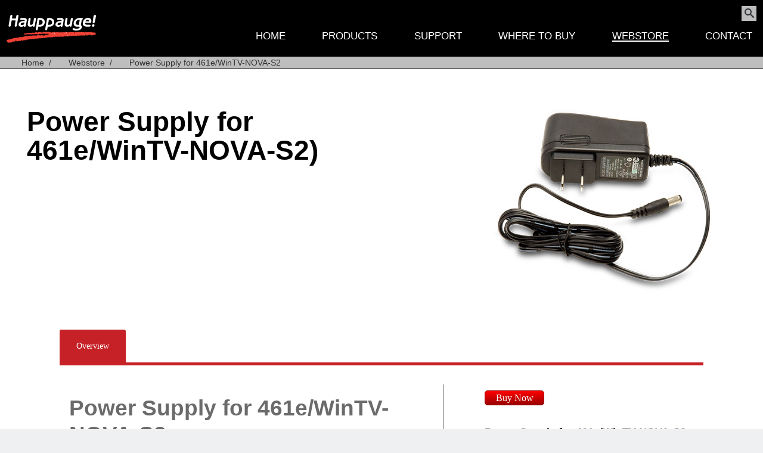

--- FILE ---
content_type: text/html; charset=utf-8
request_url: https://hauppauge.com/pages/webstore2/webstore_ps12v1-5a.html
body_size: 3562
content:
<!doctype html>
<html><!-- InstanceBegin template="/Templates/responsive_webstore.dwt" codeOutsideHTMLIsLocked="false" -->
<head>
<meta charset="utf-8">
<script async src="https://www.googletagmanager.com/gtag/js?id=UA-24708899-1"></script>
<script>
  window.dataLayer = window.dataLayer || [];
  function gtag(){dataLayer.push(arguments);}
  gtag('js', new Date());
  gtag('config', 'UA-24708899-1');
</script>
<!-- InstanceBeginEditable name="doctitle" -->
<title>Hauppauge Webstore | Power Supply for 461e/WinTV-NOVA-S2</title>
<meta name="keywords" content="power supply">
<link href="../../css/webstore_styles.css" rel="stylesheet" type="text/css" />
<!-- InstanceEndEditable -->
<!--STYLES-->
<link href="../../css/main-fluid.css" rel="stylesheet" type="text/css">
<link href="../../css/tile-grid.css" rel="stylesheet" type="text/css">
<!--END STYLES-->
<!--Main js-->
<!-- <script type="text/javascript" src="https://ajax.googleapis.com/ajax/libs/jquery/1.8.2/jquery.min.js"></script>-->
<script type="text/javascript" src="../../js/jquery-1.11.3.min.js"></script>
<!--End Main js-->
<!--BACK TO TOP-->
<script src="../../plugins/back-to-top/float-panel.js"></script>
<!-- END BACK TO TOP-->
<meta name="viewport" content="width=device-width, initial-scale=1, maximum-scale=1, user-scalable=no"/>
<!--MOBILE MENU-->
<script type="text/javascript" src="../../plugins/mobile-menu/rmm-js/responsivemobilemenu.js"></script>
<!--END MOBILE MENU-->
<!-- favicon and touch icons -->
<link rel="apple-touch-icon" sizes="180x180" href="../../icons/apple-touch-icon.png">
<link rel="icon" type="image/png" sizes="32x32" href="../../icons/favicon-32x32.png">
<link rel="icon" type="image/png" sizes="16x16" href="../../icons/favicon-16x16.png">
<link rel="manifest" href="../../icons/site.webmanifest">
<link rel="mask-icon" href="../../icons/safari-pinned-tab.svg" color="#5bbad5">
<link rel="shortcut icon" href="../../favicon.ico">
<meta name="msapplication-TileColor" content="#da532c">
<meta name="msapplication-config" content="../icons/browserconfig.xml">
<meta name="theme-color" content="#ffffff">
<!-- end favicon and touch icons -->
<!--The following script tag downloads a font from the Adobe Edge Web Fonts server for use within the web page. We recommend that you do not modify it.-->
<script>var __adobewebfontsappname__="dreamweaver"</script>
<script src="https://use.edgefonts.net/droid-sans:n7,n4:default;paytone-one:n4:default;roboto:n4:default.js" 
		type="text/javascript"></script>
<!--End Adobe Edge Web Fonts-->
<!--jquery accordian -->
<link href="../../js/css/ui-lightness/jquery-ui-1.10.3.custom.css" rel="stylesheet" />
<script src="../../js/jquery-1.9.1.js"></script>
<script src="../../js/jquery-ui-1.10.3.custom.js"></script>
<script>
	$(function() {
		$( "#accordion:nth-child(1n)" ).accordion();
		// Hover states on the static widgets
		$( "#dialog-link, #icons li" ).hover(
			function() {
				$( this ).addClass( "ui-state-hover" );
			},
			function() {
				$( this ).removeClass( "ui-state-hover" );
			}
		);
	});   
	 $( "#accordion:nth-child(1n)" ).accordion({
    header: "h3",
    collapsible: true,
    autoHeight: false,
    navigation: true 
});
	</script>
<!--end jquery accordian -->
<!-- InstanceBeginEditable name="zozo tabs" -->
<!--zozo tabs assets-->
<link href="../../plugins/zozo-tabs/css/zozo.tabs.css" rel="stylesheet">
<link href="../../plugins/zozo-tabs/css/zozo.tabs.flat.css" rel="stylesheet" />
<script src="../../plugins/zozo-tabs/js/zozo.tabs.min.js"></script>
<!--end zozo tabs assets-->
<!-- InstanceEndEditable -->
<!-- InstanceBeginEditable name="chat" -->
	
<!-- InstanceEndEditable -->	
<!--start fancybox -->
<script src="../../plugins/fancybox/source/jquery.fancybox.js" type="text/javascript" ></script>
<link href="../../plugins/fancybox/source/jquery.fancybox.css" rel="stylesheet" type="text/css" media="screen" >
<script>
$(document).ready(function() {
	$(".fancybox").fancybox;
	$("#fancybox").fancybox({
		openEffect	: 'none',
		closeEffect	: 'none'
});
$(document).ready(function() {
    $(".single_1").fancybox;
	$("#single_1").fancybox({
          helpers: {
              title : {
                  type : 'float'
              }
          }
      });
});
</script>
<!--end fancybox -->
<!--[if lt IE 8]>
<script defer type="text/javascript" src="pngfix.js"></script>
<![endif]-->
<!--[if lt IE 9]>
<script src="https://html5shiv.googlecode.com/svn/trunk/html5.js"></script>
<![endif]-->
<!--SLICK SLIDER START-->
<link href="../../plugins/slick-slider/slick/slick.css" rel="stylesheet" type="text/css">
<link href="../../plugins/slick-slider/slick/slick-theme.css" rel="stylesheet" type="text/css">
<!--SLICK SLIDER END-->
</head>
<body>
<div id="backtop">&#9650;</div>
<!-- InstanceBeginEditable name="header" -->
<header class="webstore"><!-- #BeginLibraryItem "/Library/responsive_header-content.lbi" -->  
<div id="content">
    <a href="../../index.htm"><div id="main-logo">Hauppauge</div></a>
    <section id="search">
      <div id="sb-search" class="sb-search">
        <form id="formsearch" class="form-margin-top" action="../../search/search.php" method="get" name="formsearch">
          <input class="sb-search-input" placeholder="Search..." type="text" value="" name="zoom_query" id="zoom_query">
          <input class="sb-search-input" type="hidden" value="0" name="zoom_sort" id="zoom_query">
          <input class="sb-search-submit" type="submit" value="">
          <span class="sb-icon-search"></span>
        </form>
      </div>
    </section>
    <nav class="header">
      <input class="menu-btn" type="checkbox" id="menu-btn" />
      <label class="menu-icon" for="menu-btn"><span class="navicon"></span></label>
      <ul class="menu">
        <li><a class="home" href="../../index.htm">Home</a></li>
        <li><a class="products" href="../products/prods.htm">Products</a></li>
        <li><a class="support" href="../support/support.html">Support</a></li>
        <li><a class="wtob" href="../buy/wheretobuy.html">Where to Buy</a></li>
        <li><a class="webstore" href="index.htm" >Webstore</a></li>
        <li><a class="contact" href="../contact/contact.html">Contact</a></li>
      </ul>
    </nav>
  </div>
<!-- #EndLibraryItem --></header>
<!-- InstanceEndEditable --><!-- InstanceBeginEditable name="main-wrapper" -->
<main id="wrapper">
  <section id="breadcrumbs">
    <ul class="breadcrumbs">
      <li><a href="https://hauppauge.com">Home</a></li>
      <li><a href="index.htm">Webstore</a></li>
      <li>Power Supply for 461e/WinTV-NOVA-S2</li>
    </ul>
  </section>
  <figure id="main-img">
    <figcaption id="title">
      <div id="hgroup">
        <h1 class="black">Power Supply for 461e/WinTV-NOVA-S2)</h1>
      </div>
      <div class="parent"> <img src="../../pics/webstore_hdpvr2-ge_power-supply.jpg" width="500px" alt="power supply"/> </div>
    </figcaption>
  </figure>
  <article id="main">
    <section id="main-prods">
      <div id="tabbed-nav"> 
        <ul id="tabs">
          <li><a>Overview</a></li>
        </ul>
<!-- Content container -->
        <div> 
<!-- Overview -->
          <div>
			  <section class="models-box">
				<div class="models-two"><a href="https://streameez.com/product/ps-eu12v1.5a/">
					<span class="buy-float-right">Buy Now</span></a>
				  <div class="model-text">
					<p><strong>Power Supply for 461e/WinTV-NOVA-S2</strong><br />12v at 1.5 amp<br />Part number PS-EU12v1.5a-eu<br />
					  <strong class="price">$11.95</strong> </p>
				  </div>
				</div>
			  </section>				  
			  
            <div class="webstore-info">
              <h1>Power Supply for 461e/WinTV-NOVA-S2</h1>
              <h2>12v @ 1.5a wall mounted power supply</h2>
            </div>
          </div>
          <br class="br_clear" />
        </div>
      </div>
  
    </section>
  </article>
</main>
<!-- InstanceEndEditable --><!-- #BeginLibraryItem "/Library/responsive_footer.lbi" -->
<footer>
  <section id="footer">
    <div id="links">
      <ul>
        <li><a href="https://www.hauppauge.com">Home</a></li>
        <li><a href="../about/about.html">About Us</a></li>
        <li><a href="../privacy.html">Privacy</a></li>
		  <li><a href="../support/warranty.html">Warranty and Webstore Policies</a>
        <li>©2024 Hauppauge Inc.</li>
      </ul>
    </div>
    <figure class="social2">
      <ul>
        <li><a href="https://www.facebook.com/hauppaugecomputerworks" target="new"><i class="icon-facebook"></i></a></li>
        <li><a href="https://twitter.com/HauppaugeHQ" target="new"><i class="icon-twitter"></i></a></li>
		<li class="social4">
			<img src="https://www.hauppauge.com/pics/yt_normal.png" alt="" >
			<a href="https://www.youtube.com/@HauppaugeHQ/videos" target="new"  class="yt_image">
			  <img src="https://www.hauppauge.com/pics/yt_over.png" alt="" >
			</a>
		</li>
		</ul>
	</figure>
    <div id="country">
      <form action="#" method="post" name="cs_form_name_0" target="_blank">
        <span class="flag-icon flag-icon-us"></span>
        <select name="cs_popup_name_0" onChange="CSURLPopupShow(/*CMP*/'cs_form_name_0', /*CMP*/'cs_popup_name_0', '_blank');">
          <option value="#" selected>United States</option>
          <!-- <option value="https://www.hauppauge.tv">Benelux</option> -->
          <option value="https://www.hauppauge.fr">France</option>
          <option value="https://www.hauppauge.de">Germany</option>
          <option value="https://www.hauppauge.it">Italy</option>
          <option value="https://www.hauppauge.com.sg/">Singapore</option>
          <option value="https://www.hauppauge.es/">Spain</option>
          <option value="https://www.hauppauge.co.uk">United Kingdom</option>
        </select>
      </form>
    </div>
  </section>
</footer>
<!-- #EndLibraryItem --><!-- SearchBar--> 
<script src="../../plugins/expandingsearchbar/js/modernizr.custom.js"></script> 
<script src="../../plugins/expandingsearchbar/js/classie.js"></script> 
<script src="../../plugins/expandingsearchbar/js/uisearch.js"></script> 
<script>
	new UISearch( document.getElementById( 'sb-search' ) );
</script> 

<!-- zozo tabs Scripts --> 
<script> 
        jQuery(document).ready(function ($) {
            /* jQuery activation and setting options for first tabs*/
            $("#tabbed-nav").zozoTabs({
                position: "top-left",
                style: "clean",
                theme: "flat-alizarin",
                spaced: true,
                rounded: true,
                animation: {
                    easing: "easeInOutExpo",
                    duration: 600,
                    effects: "slideH"
                },
                size:"large"
            });
        });
</script> 
<!-- End zozo tabs Scripts --> 
<!-- Slick slider --> 
<script type="text/javascript" src="../../plugins/slick-slider/slick/slick.js"></script> 
<script type="text/javascript">
<!--$('.single-item').slick();-->
 $('.single-item').slick({
arrows: false,
dots: true,
	autoplay: true
    });
  </script> 
<!-- End Slick slider --> 
<!-- SVG flag
<script src="https://localhost:35729/livereload.js"></script>
End SVG flag--> 
<!-- tile grid --> 
<script type="text/javascript">
$(function(){
   // See if this is a touch device
   if ('ontouchstart' in window)
   {
      // Set the correct [touchscreen] body class
      $('body').removeClass('no-touch').addClass('touch');
     
      // Add the touch toggle to show text when tapped
      $('div.boxInner img').click(function(){
         $(this).closest('.boxInner').toggleClass('touchFocus');
      });
   }
});
</script> <!-- end tile grid -->
<!-- Image popup -->
<script type="text/javascript">
	$(document).ready(function() {
		$(window).scrollTop(0);
		$("a.example1").fancybox();
		$("a#example1").fancybox();
		$("a[rel=example_group]").fancybox({
			'transitionIn'		: 'none',
			'transitionOut'		: 'none',
			'titlePosition' 	: 'over',
			'titleFormat'		: function(title, currentArray, currentIndex, currentOpts) {
				return '<span id="fancybox-title-over">Image ' + (currentIndex + 1) + ' / ' + currentArray.length + (title.length ? ' &nbsp; ' + title : '') + '</span>';
			}
		});

	});
</script> <!-- end image popup -->
<script src="../../Scripts/AC_RunActiveContent.js" type="text/javascript"></script>
</body>
<!-- InstanceEnd --></html>


--- FILE ---
content_type: text/css
request_url: https://hauppauge.com/css/webstore_styles.css
body_size: 2614
content:
@charset "utf-8";
a:focus {
    outline: none;
}
#store-hp-container {
    display: block;
    padding: 10px 25px 30px 25px;
    overflow: hidden;
}
#store_slider-container {
    height: 350px;
    width: 925px;
    /*-moz-box-shadow: 0px 2px 3px #888;
	-webkit-box-shadow: 0px 2px 3px #888;
	box-shadow: 0px 2px 3px #888;*/
    -webkit-border-radius: 5px;
    border-radius: 5px;
    border: 1px solid #939496;
    overflow: hidden;
}
.store-heads {
    height: auto;
    color: #999999;
    margin-top: 20px;
    clear: both;
    line-height: 4em;
}
.store_sub-images .webstore-cats {
    font-size: 1.2em;
    font-weight: normal;
    margin-left: 10px;
    padding-top: 10px;
}
#icons-container {
    height: 55px;
    margin-top: 0px;
    margin-bottom: 20px;
    padding-right: 20px;
    padding-left: 60px;
}
#top-main-image {
    float: left;
    /* left: 30px;*/
    height: auto;
    width: 48%;/* position: absolute;*/
}
#top-main-image p {
    margin-left: 1%;
}
#top-main-image ul li {
    margin-left: 1%;
    list-style-type: decimal;
    padding-bottom: 10px;
    margin-top: 6px;
    margin-bottom: 6px;
}
/* #top-main-description { width: 50%;	position: absolute;	top: 22px; left: 50%; height: auto; margin: 0; padding: 0; } */

#top-main-description p {
    font-size: 1.10em;
    line-spacing: inherit;
    margin: 6px 0 0 0;
    padding: 0px;
}
#top-main-description h1 {
    font-size: 1.30em;
    color: #333333;
}
#top-main-description h3 {
    font-size: 1.08em;
    color: #333333;
    line-height: 1.05em;
    margin: 5px 0 10px 0;
}
#top-main-description ul {
    font-size: 1.20em;
    font-weight: normal;
    color: #000000;
    padding-left: 0px;
    margin-top: 8px;
}
#top-main-description ul li {
    font-size: .85em;
    font-weight: normal;
    color: #000000;
    border-bottom: 1px solid #A6A6A6;
    list-style-type: none;
    padding-bottom: 2px;
    margin-bottom: 2px;
    margin-top: 4px;
}
#top-main-description .models {
    position: relative;
    min-height: 50px;
    background-color: #F2F2F2;
    border: 1px solid #6F6F6F;
    -moz-box-shadow: 0px 2px 3px #888;
    -webkit-box-shadow: 0px 1px 3px #888;
    box-shadow: 0px 2px 3px #888;
    -moz-border-radius: 8px;
    -webkit-border-radius: 8px;
    border-radius: 8px;
    font-size: 1.0em;
    /* [disabled]display: block;
*/
    padding: 0 0 0 0;
    margin: 20px 0 0 0;
}
#top-main-description .models p {
    margin: 0 100px 0 0;
    padding: 25px 15px 15px 25px;
}
#top-main-description .models h3 {
    margin: 0 100px 0 0;
    padding: 25px 15px 0 25px;
}
#top-main-description .models .img-flags {
    float: left;
}
#top-main-description .models .no-indent {
    margin-left: 0px;
    margin-top: 0px;
    margin-right: 190px;
}
#top-main-description .price {
    color: #9F0000;
    font-weight: bold;
    font-size: 1.1em;
    float: right;
    position: absolute;
    right: 25px;
    top: 12px;
}
#top-main-description .soldout {
    color: #9F0000;
    font-weight: bold;
    font-size: 1.1em;
    float: right; /* position: absolute; right: 25px; top: 72px; */
    margin: 0 50px 0 0;
}
#icons-container a img {
    margin-right: 10px;
    border: 1px solid #D8D8D8;
}
#icons-container a:hover img {
    border: 1px solid #6F6F6F;
}
.store-column-left p, .store-column-left li, .store-column-left ul, .store-column-right p, .store-column-right li, .store-column-right ul {
    font: inherit;
    line-height: 1.5em;
    padding: 0;
    margin: 0;
}
.store-main-content, .store-main-content-2 {
    padding: 20px;
    color: black;
}
.store-main-content ul, .store-main-content-2 ul {
    padding-left: 15px;
    margin-top: 0px;
    list-style-type: disc;
}
.store-main-content h1, .store-main-content-2 h1 {
    margin-top: 8px;
    font-size: 1.5em;
}
.store-main-content h2, .store-main-content-2 h2 {
    margin-top: 8px;
    font-size: 1.2em;
}
.store-main-content h3, .store-main-content-2 h3 {
    margin-top: 8px;
    font-size: 1.0em;
    font-weight: 600
}
.store-main-content p, .store-main-content-2 p {
    margin-top: 4px;
    ;
}
.models-box {
    float: right;
    display: block;
    width: 35%;
    padding: 0 0 0 1em;
    box-sizing: border-box;
    position: relative;
}
.models-two {
    float: left;
    width: 100%;
}
.models {
    float: right;
    width: 35%;
    padding: 0 0 0 1em;
    box-sizing: border-box;
    position: relative;
}
.webstore-info {
    float: left;
    width: 60%;
    box-sizing: border-box;
    position: relative;
    padding: 0 2em 0 0;
    border-right: 1px solid #6B6B6B;
}
.buy-float-right {
    border: 1px solid #990000;
    padding: 2px 4px;
    border-radius: 5px;
    color: white;
    background-image: -webkit-linear-gradient(270deg, rgba(255,0,0,1.00) 0%, rgba(153,0,0,1.00) 100%);
    background-image: -moz-linear-gradient(270deg, rgba(255,0,0,1.00) 0%, rgba(153,0,0,1.00) 100%);
    background-image: -o-linear-gradient(270deg, rgba(255,0,0,1.00) 0%, rgba(153,0,0,1.00) 100%);
    background-image: linear-gradient(180deg, rgba(255,0,0,1.00) 0%, rgba(153,0,0,1.00) 100%);
    background-color: #990000;
    text-align: center;
    width: 100px;
    height: 25px;
    float: left;
    line-height: 1.2em;
    display: block;
    margin: 10px 0;
}
.second {
    margin-top: 40px;
}
.model-text {
	margin-top: 20px;
    float: left;
    display: block;
    width: 100%;
    clear: left;
}
.img-buy {
    margin-bottom: 5px;
    margin-top: 0px;
    float: right;
    margin-left: 4px;
    position: absolute;
    top: 35px;
    right: 10px;
    width: 100px;
    height: 25px;
}
.store_prods_main {
    margin-top: 50px;
    position: relative;
}
.store_main-images {
    height: auto;
    width: 153px;
    margin-right: 17px;
    margin-left: 17px;
    float: left;
}
/* homepage product categories */
section#categories-wrapper {
    height: 150px;
    width: 100%;
    margin: 30px 0;
}
#categories-wrapper ul {
    list-style: none;
    margin: 0px;
    padding: 0px;
}
#categories-wrapper ul li {
    display: block;
    float: left;
    width: 31.25%;
    -moz-box-shadow: 0px 2px 3px #888;
    -webkit-box-shadow: 0px 2px 3px #888;
    box-shadow: 0px 2px 3px #888;
    -webkit-border-radius: 5px;
    border-radius: 5px;
    border: 1px solid #939496;
    -moz-box-sizing: border-box;
    -webkit-box-sizing: border-box;
    box-sizing: border-box;
}
#categories-wrapper ul h1 {
    font-size: 1.8em;
    font-family: 'RobotoBold', Helvetica, Arial, sans-serif;
    display: block;
    font-weight: normal;
    margin: 10px 0 -0 0;
}
#categories-wrapper ul li:nth-child(2), #categories-wrapper ul li:nth-child(3) {
    margin: 0 0 0 3.125%;
}
#categories-wrapper ul li a {
    display: block;
    height: 150px;
    color: #666;
    text-decoration: none;
    margin: 5px 0 0 0;
    text-align: center;
    position: relative;
}
#categories-wrapper ul li a img {
    margin: 5px 0 0 0;
}
/* end homepage product categories */

/* Category pages */
.store_prods_sub {
    /* [disabled]overflow: hidden;
*/
    margin: 30px 0 30px 0;
    position: relative;
    height: 135px;
}
/*
.store_sub-images {
	-moz-box-shadow: 0px 2px 3px #888;
	-webkit-box-shadow: 0px 2px 3px #888;
	box-shadow: 0px 2px 3px #888;
	-webkit-border-radius: 5px;
	border-radius: 5px;
	border: 1px solid #939496;
	margin-bottom: 40px;
	position: relative;
	text-align: left;
	display: block;
	width: 180px;
	float: left;
	margin: 0 25px;
}
*/
.store_sub-images {
    width: 180px;
    float: left;
    margin: 0 25px 40px 0px;
    border: 1px solid #939496;
    border: 1px solid #e0e0e0;
    position: relative;
    text-align: left;
    display: block;
    background-color: #f5f6f7;
}
.store_sub-images p {
    font-weight: bold;
    text-align: left;
    color: #494949;
    padding-top: 5px;
    margin-top: 0px;
    line-height: 1em;
    margin: 0 10px 0 8px;
    padding-bottom: 2px;
}
.store_sub-images a {
    font-weight: bold;
    text-align: center;
    display: block;
    height: 135px;
    text-decoration: none;
    background-repeat: repeat-x;
    margin: 0px;
}
.store_sub-images a img {
    position: absolute;
    left: 0px;
    height: 135px;
    width: 180px;
    top: 1px;
    z-index: 1;
}
.store_sub-images a h1 {
    font-weight: bold;
    font-size: .95em;
    line-height: 1.1em;
    text-align: left;
    margin: 0 10px 0 8px;
    color: #494949;
    padding: 5px 0px 2px 0px;
    /* [disabled]position: absolute;
*/
    /* [disabled]z-index: 3;
*/
}
.store_sub-images a h2 {
    font-weight: normal;
    font-size: 0.85em;
    line-height: 1.1em;
    text-align: left;
    margin: 0 10px 0 8px;
    color: #333333;
    width: 163px;
    /* [disabled]position: absolute;
*/
    /* [disabled]z-index: 2;
*/
}
.store_sub-images a h1 + h2 {
    /* [disabled]margin-top: 10px;
*/
    /* [disabled]clear: left;
*/
}
/* End Category pages */


.store_prods_main {
    margin-top: 50px;
    padding-left: 5px;
    padding-right: 5px;
    clear: both;
    width: auto;
    position: relative;
}
.store_prods_sub table tr {
    text-align: center;
}
/* end sub page categories */
#cart {
    float: right;
    height: 17px;
    width: 50px;
    display: block;
    font-size: 1em;
    /* [disabled]background-image: url(../pics/shopping-cart.gif);
*/
    /* [disabled]background-repeat: no-repeat;
*/
    /* [disabled]background-position: right;
*/
}
#cart img {
    float: right;
}
#cart p {
    padding: 0px;
    margin-top: 3px;
    float: right;
    margin-right: 0px;
    margin-bottom: 0px;
    margin-left: 0px;
}
#cart p a {
    text-decoration: none;
    color: #454545;
}
#webstore-flash {
    background-image: url(../pics/webstore_static.jpg);
    background-repeat: no-repeat;
    height: 300px;
    width: 930px;
}
#store-nav {
    font-size: .8em;
    color: #000;
    height: 30px;
    width: 775px;
    background-image: url(../pics/webstore-nav-back.gif);
    background-repeat: no-repeat;
}
#store-nav #cart {
    float: right;
    height: 17px;
    width: 48px;
    margin-right: 10px;
    position: relative;
    padding-top: 6px;
}
#store-nav ul li {
    list-style-type: none;
    display: block;
    width: auto;
    float: left;
    height: 30px;
    padding-right: 8px;
    padding-left: 8px;
    line-height: 30px;
    border-right-width: 1px;
    border-right-style: solid;
    border-right-color: #939496;
}
#store-nav ul li a {
    text-decoration: none;
    color: #666;
}
#store-nav ul li a:hover {
    text-decoration: none;
    color: #000;
}
#store-nav ul {
    margin-right: 0px;
    margin-bottom: 0px;
    margin-left: 5px;
    margin-top: 0px;
    padding: 0px;
}
#top-main-buy {
    width: 430px;
    position: absolute;
    top: 20px;
    left: 485px;
}
#top-main-buy ul li {
    font-weight: normal;
    color: #000000;
    font-size: 1.2em;
    border-bottom-width: 1px;
    border-bottom-style: solid;
    border-bottom-color: #A6A6A6;
    list-style-type: none;
    padding-bottom: 2px;
    margin-bottom: 2px;
}
#top-main-buy .models .img-flags {
    float: left;
}
#top-main-buy .models {
    position: relative;
    /* [disabled]min-height: 22px;
*/
    background-color: #F2F2F2;
    border: 1px solid #6F6F6F;
    margin-top: 20px;
    padding: 10px;
    -moz-box-shadow: 0px 2px 3px #888;
    -webkit-box-shadow: 0px 1px 3px #888;
    box-shadow: 0px 2px 3px #888;
    -moz-border-radius: 8px;
    -webkit-border-radius: 8px;
    border-radius: 8px;
    font-size: 1.0em;
    /* [disabled]display: block;
*/
}
#top-main-buy .models p {
    font-size: .8em;
    font-weight: lighter;
    margin-top: 0px;
    margin-right: 100px;
}
#top-main-buy .price {
    color: #9F0000;
    font-weight: bold;
    font-size: 1.1em;
    float: right;
    position: absolute;
    top: 8px;
    right: 10px;
    width: 75px;
    height: 25px;
}
#top-main-buy .img-buy {
    margin-bottom: 5px;
    margin-top: 0px;
    float: right;
    margin-left: 4px;
    position: absolute;
    top: 25px;
    right: 20px;
    width: 75px;
    height: 25px;
}
#top-main-buy .no-indent {
    margin-left: 0px;
    margin-top: 0px;
    margin-right: 200px;
}
#top-main-left {
    float: left;
    /* [disabled]left: 30px;
*/
    height: auto;
    width: 410px;
    /* [disabled]position: absolute;
*/
}
#top-main-left h1 {
    font-size: 1.45em;
    font-family: 'RobotoBold', Helvetica, Arial, sans-serif;
    display: block;
    font-weight: normal;
    margin: 10px 0px 10px 0;
}
#top-main-left ul {
    padding-left: 0px;
    margin-top: 8px;
}
#top-main-left ul li {
    font-weight: normal;
    color: #000000;
    font-size: 1.2em;
    border-bottom-width: 1px;
    border-bottom-style: solid;
    border-bottom-color: #A6A6A6;
    list-style-type: none;
    padding-bottom: 2px;
    margin-bottom: 2px;
}
#top-main-left ol.f {
    list-style-type: decimal;
    padding-left: 25px;
    margin-top: 8px;
    font-size: 1.05em;
    font-weight: normal;
    color: #000000;
}
#top-main-left ol.f li {
    padding-bottom: 4px;
}
/* Webstore product boxes */
#store_top-container, #store_bottom-container, .store-main-content { /* text-align: left; */
}
#store_bottom-container, .store-main-content {
    border-top: 1px dotted #999;
}
#top-main-image, .store-column-left {
    width: 43%;
    float: left;
    margin-left: 5%;
}
#top-main-description, .store-column-right {
    width: 43%;
    margin-right: 5%;
    float: right;
}
/*
.store-column-right { width: 45%; float:right; margin-right: 5%;  }
*/
.store_sub-images {
    width: 20%;
    margin: 0 2%;
}
.store_sub-images a h2 {
    width: 90%;
}
/* Basic layout */
#store_top-container, .store-main-content {
    width: 1400px;
    margin: 0;
    margin-left: 10%;
}
#store_top-container #top-main-image {
    width: 30%;
    margin: 0;
}
#store_top-container #top-main-description {
    width: 60%;
    margin: 0;
    margin-right: 5%;
}
.store-main-content .store-column-left {
    width: 40%;
    margin: 0;
    margin-left: 5%;
}
.store-main-content .store-column-right {
    width: 40%;
    margin: 0;
    margin-right: 5%;
}

/* Start shrinking the width for less than max width */	
@media only screen and (max-width: 1510px) {
#store_top-container, .store-main-content {
    width: 90%;
    margin-left: 5%;
    margin-right: 5%;
}
#store_top-container #top-main-image {
    width: 30%;
    margin-left: 5%
}
#store_top-container #top-main-description {
    width: 60%;
    margin: 0;
}
.store-main-content .store-column-left {
    width: 45%;
    margin: 0;
    margin-left: 2%;
}
.store-main-content .store-column-right {
    width: 45%;
    margin: 0;
    margin-right: 2%;
}
}

/* Start shrinking the width for tablet screens */
@media only screen and (max-width: 1200px) {
#store_top-container, #store_bottom-container, .store-main-content {
    width: 98%;
    margin: 20px 1% 20px 1%;
}
}

/* Start shrinking the width for tablet screens */
@media only screen and (max-width: 1080px) {
#store_top-container {
    width: 90%;
    margin: 20px 5% 20px 5%;
}
.store-main-content {
    width: 90%;
    margin: 20px 5% 20px 5%;
}
}

/* Go to one column  */
@media only screen and (max-width: 750px) {
#store_top-container #top-main-image {
    width: 80%;
    padding: 0 10% 0 10%;
    margin: 0;
}
#store_top-container #top-main-description {
    width: 90%;
    padding: 0 2% 0 2%;
}
.store-main-content .store-column-left, .store-main-content .store-column-right {
    width: 100%
}
/*  #top-main-image { width: 98%; float: left; }  */
#store_bottom-container, .store-main-content {
    margin-top: inherit;
    padding-top: 50px;
    border-top: 0px dotted #999;
}
.store-column-left {
    width: 95%;
    margin: 25px 0 0 5%;
    padding: 0 0 0 0;
}
.store-column-right {
    width: 95%;
    margin: 25px 0 0 5%;
    padding: 0 0 0 0;
}
.store_prods_sub {
    width: 95%;
    margin: 5px 5px 5px 5px;
}
.store_sub-images {
    width: 100%;
    margin: 2px;
    overflow: hidden
}
.store_sub-images a img {
    padding-left: 30%;
    margin-top: 0px
}
.models, .models-box {
    float: left;
    width: 100%;
    border-bottom: 1px solid #6B6B6B;
    padding: 0 0 1em 0;
}
.webstore-info {
    float: left;
    width: 100%;
    border-right: 0px solid #6B6B6B;
}
.buy-float-right {
    margin-right: 1em;
}
}

@media only screen and (max-width: 640px) {
#store_top-container #top-main-image {
    width: 100%;
    padding: 0;
    margin: 0;
}
#store_top-container #top-main-description {
    width: 90%;
    padding: 0 2% 0 2%;
}
.store-main-content .store-column-left, .store-main-content .store-column-right {
    width: 100%
}
}

@media only screen and (min-width: 1950px) {
#store_top-container, .store-main-content {
    width: 90%;
    font-size: 1em
}
#store_top-container p, .store-main-content p {
    font-size: 1em;
}
#store_top-container h1, .store-main-content h1 {
    font-size: 1.60em;
}
#store_top-container h2, .store-main-content h2 {
    font-size: 1.2em;
}
#top-main-image {
    width: 30%;
    float: left;
    margin-left: 5%;
}
}


--- FILE ---
content_type: text/css
request_url: https://hauppauge.com/css/main-fluid.css
body_size: 8383
content:
@charset "utf-8";

/* CSS Document */

/* COLORS
red: #c62127 
dark red: #990000
very light gray: #f7f7f7
light gray: #eff0f2
lt-med gray: #e0e1e4
med gray: #bdbdbd
dark gray: #6B6B6B
very dark gray: #6B6B6B
nav dark gray: #333*/

@import url("reset.css");
@import url("../font-face/font-face_styles.css");
@import url("../plugins/ExpandingSearchBar/css/search-bar_new-nav.css");
@import url("../flag-icon-css-master/css/flag-icon.css");
@import url("nav-styles.css");

@media screen {
img, object, embed, video {
    max-width: 100%;
}
/* IE 6 does not support max-width so default to width 100% */

.ie6 img {
    width: 100%;
}
body, html {
    text-align: left;
    margin: 0px;
    padding: 0px;
    font-weight: 400;
    font-variant: normal;
    font-style: normal;
    font-size: 100%;
    font-family: 'roboto', 'Tahoma';
    background-color: #eff0f2;
    line-height: 1.5em;
    color: #333;
}
html {
  box-sizing: border-box;
}
*, *:before, *:after {
  box-sizing: inherit;
}
img { border: none; max-width: 100%; height: auto; }
a { text-decoration: none; color: #c62127; }
a:hover, a:focus { color: #990000; }
.no-effect { text-decoration: none; }
.no-effect a:hover { background-color: transparent; }
	
h1, h2, h3, h4, h5, p, li {color: #6B6B6B; font-family: sans-serif, 'roboto', 'Tahoma'; }	
h1 { font-size: 2.3em; font-weight: 600; margin: 12px 0 5px 0px; padding: 1% 0; line-height: 1.2em; }
h2 { font-size: 1.75em; font-weight: 700; margin: 6px 0 4px 0px; padding: 1% 0; line-height: 1.50em; }
h3 { font-size: 1.4em; font-weight: 600; margin: 10px 0 3px 0; padding: 1% 0; line-height: 1.35em; }
h4 { font-size: 1.10em; font-weight: bold; margin: 0 0 5px 0; padding: 1% 0 .5% 0; line-height: 1.45em; text-decoration: underline;  }
h5 { font-size: 1.10em; font-weight: bold; margin: 0 0 5px 0; padding: 1% 0 .5% 0; line-height: 1.45em; }
p, li { font-size: 1.10em; font-weight: normal; color: #333; line-height: 1.55em; padding: .5% 0; }
li { margin-left:1.5em; line-height: .8em; }
ul#three, ul.three li { margin-left: 0; }
	
section#main-prods ul li, 
section#main-prods ul li ul li {  }
section#main-prods #tabbed-nav { margin-bottom: 50px; }

small { margin: 0 0 5px 0; font-size: 0.8em; line-height: 1.4em; display: block; float: left; }

/* Home page */
article#main section#main-content h1 { font-size: 1.9em; line-height: 1.2em; font-weight: 700; color: #6B6B6B; margin-bottom: 5px; padding: 1% 0 1% 0; font-family: 'roboto', 'Tahoma'; }
.slide h1 {font-family: sans-serif, 'roboto', 'Tahoma';  }

/* Image Gallery */
.example-image {margin: 0px; float: left}

/* Chat box */
.chat-box {   display: block;
  margin-left: auto;
  margin-right: auto;
  width: 50%;
  padding-bottom: 50px; }

/* Product and Support main page: product format */
article#main section#main-prods .ProductSelectorColumn .prods_main2-category ul li a p { font-size: 1.05em; padding-top:0px; }
article#main section#main-prods .ProductSelectorColumn .prods_main2-category ul li a p.line-height { padding-top: 5px; }

/* Products pages: head and subhead */
figcaption#title #hgroup h1 { font-size: 2.90em; font-weight: 600; line-height: 1.05em; margin: 0 0 5px 0; padding: 1% 0 1% 0;  }
figcaption#title #hgroup h2 { font-size: 1.65em; font-weight: 600; line-height: 1.1em; margin: 4px 0 4px 0; padding: 1% 0 1% 0; }
figcaption#title #hgroup h3 { font-size: 1.65em; line-height: 1.2em; margin: 4px 0 4px 0; padding: 1% 0 1% 0; oveflow: hidden; }	
figcaption#title h1.white, figcaption#title h2.white, figcaption#title h3.white { color: #FFFFFF; }
figcaption#title h1.black { color: #010101; }
figcaption#title h2.black, figcaption#title h3.black { color: #474747; }

/* Product and Support pages: tabs */
section#main-prods ul#tabs li { font-weight: normal; }

/* Webstore */
article#main section#main-prods .wrap h1.webstore-divider {font-size: 2.500em; font-family: 'roboto', 'Tahoma'; }	
article#main section#main-prods .wrap .caption h1 {font-size: 1.2em; font-weight: 600; color: #efefef; }
article#main section#main-prods .wrap .caption h2 {font-size: 1.1em; font-weight: 600; color: #efefef; }
article#main section#main-prods .wrap .caption h3 {font-size: .95em; font-weight: 400; color: #dfdfdf; }

#tabbed-nav li, .qi-download, .img-captions-right  { font-size: 1.00em; line-height: 1.45em; font-weight: normal; font-family: 'roboto', 'Tahoma';}
	
.chart p { font-size: 1.0em; padding: 0; padding-bottom: .16em; 	}
.code { padding-left: 10px; padding-bottom: 15px; font-style: italic; font-weight: bolder; font-size: 1em; }
ul.bullets {
    list-style-type: disc;
    margin: -10px 0 20px 20px;
}
.video {
    display: block;
}
.gallery {
    /*	position: absolute;
	text-align: center;
	width: 100%;*/
    display: block;
}
.buynow {
    border: 1px solid #990000;
    padding: 2px 4px;
    border-radius: 5px;
    color: white;
    background-image: -webkit-linear-gradient(270deg, rgba(255,0,0,1.00) 0%, rgba(153,0,0,1.00) 100%);
    background-image: -moz-linear-gradient(270deg, rgba(255,0,0,1.00) 0%, rgba(153,0,0,1.00) 100%);
    background-image: -o-linear-gradient(270deg, rgba(255,0,0,1.00) 0%, rgba(153,0,0,1.00) 100%);
    background-image: linear-gradient(180deg, rgba(255,0,0,1.00) 0%, rgba(153,0,0,1.00) 100%);
    background-color: #990000;
    text-align: center;
}
.check-mark, .check-mark-big {
    font-family: "fontello";
    font-style: normal;
    font-weight: normal;
    speak: none;
    display: inline-block;
    text-decoration: inherit;
    text-align: center;
    /* fix buttons height, for twitter bootstrap */
    line-height: 1em;
    -webkit-font-smoothing: antialiased;
    -moz-osx-font-smoothing: grayscale;
    font-size: 1.6em;/* Uncomment for 3D effect *//* text-shadow: 1px 1px 1px rgba(127, 127, 127, 0.3); */
	}
.icon-download, .icon-goto {
	font-size: 2.50em; line-height: 0em;
	font-family: 'fontello-download';
    background: #bdbdbd; background: #ff4d4d;
    z-index: 90;
    -webkit-font-smoothing: antialiased;
    text-decoration: none;
    color: #2e3436;
    display: block;
    text-align: center;
    height: 50px;
    width: 55px;
    float: left;
    margin: 4px 10px 0 0;
	padding: 8px 4px 4px 4px;
}

.ProductSelectorColumn .prods_main2-category ul li .icon-download  { height: 60px; width: 65px; margin: 0px 10px 0 0; padding: 8px 0px 0px 0px; }	

/* BACK TO TOP */
#backtop {
    position: fixed;
    left: auto;
    right: 20px;
    top: auto;
    bottom: 20px;
    outline: none;
    overflow: hidden;
    color: #fff;
    text-align: center;
    background-color: rgba(141,141,141,0.84);
    height: 40px;
    width: 40px;
    line-height: 40px;
    font-size: 14px;
    border-radius: 2px;
    cursor: pointer;
    transition: all 0.3s linear;
    z-index: 999999;
    opacity: 1;
    display: none;
}
#backtop:hover {
    background-color: #990000;
}
#backtop.mcOut {
    opacity: 0;
}
/* END BACK TO TOP */
/* FLEX CONTAINERS */
section.flex-screens {
    display: flex;
    flex-direction: row;
    flex-wrap: wrap;
    justify-content: space-around;
    align-content: /*space-around */ center;
    align-items: flex-start;
}
figure.screen-box {
    flex: 1 0 10%; /*grow shrink basis*/
    align-self: auto;
    margin: 1em;
    background: #eff0f2;
    padding: .5em;
    border: 1px solid #C6C6C6;
}
figure.screen-box-text {
    flex: 1 0 10%; /*grow shrink basis*/
    margin: .8em;
}
/*	section.flex-screens {
	display: -webkit-flex;
	display: flex;
	-webkit-flex-flow: row wrap;
	flex-flow: row wrap;
	-webkit-justify-content: space-between;
	justify-content: space-between;
}
figure.screen-box {
	-webkit-flex: 1 0 auto;
	flex: 1 0 auto;
}*/
	
figure.screen-box img {
    width: 100%;
}
figure.screen-box h1 {
    color: black;
    font-size: 1.25em;
    font-weight: 100;
    padding-bottom: .5em;
    text-align: center;
    background-color: #eff0f2;
    border-bottom: 1px solid #C6C6C6;
}
section.webstore-flex {
    display: flex;
    flex-wrap: wrap;
    justify-content: flex-start;
    align-items: flex-start;
    align-content: flex-start;
}
figure.webstore-box {
    flex: 1 0 auto; /*grow shrink basis*/
    margin: 1em;
    background: #eff0f2;
    padding: .5em;
    border: 1px solid #C6C6C6;
    width: 20%;
}
section.webstore-flex figure.webstore-box:last-child {
/*flex: 0 0 25%;*/
}
/* END FLEX CONTAINERS */

/*	.box-webstore .caption {width: 90%; margin-left: 3%; padding:0;}
	.box-webstore img {padding-left: 10%; width: 80%}	
	.box-webstore .caption h1 { font-size: 1.2em; font-weight: bolder  }
	.box-webstore .caption h2 { font-size: .9em}*/
	
/* CONTAINERS */
article, aside, canvas, details, figcaption, figure, footer, header, hgroup, menu, nav, section, summary {
    display: block;
}
.column-break {
    -webkit-column-break-inside: avoid;
    -moz-column-break-inside: avoid;
    -o-column-break-inside: avoid;
    column-break-inside: avoid;
    display: table;
}
#column-left { float: left; width: 45%;}
#column-right { float: right; width: 45%;}
aside.full {
    width: 100%;
    margin: 30px 0 0 0;
    overflow: hidden;
}
/* END CONTAINERS */
/* BREADCRUMBS */
section#breadcrumbs {
    width: 100%;
    height: 20px; 
    font-size: .7em; font-size: .8em;
    line-height: 1.9em;
    border-bottom: 1px solid #000;
    font-weight: bold;
    background-color: #BEBEBE;
}
section#breadcrumbs a {
    color: #333;
    font-weight: normal;
}
section#breadcrumbs a:hover {
    color: #c62127;
}
section#breadcrumbs ul {
    margin: 0 auto; 
    padding: 0 .83333%; /* 10px / 1200px */
    height: 20px;
    max-width: 1440px;
    position: relative;
    -moz-box-sizing: border-box;
    -webkit-box-sizing: border-box;
    -ms-box-sizing: border-box;
    box-sizing: border-box;
}
section#breadcrumbs ul li {
    list-style-type: none; margin-top: 4px;
    height: 20px;
    padding: 0 4px;
    border-right: 0px solid #ABABAB;
    display: block;
    float: left;
}
section#breadcrumbs ul li:after {
    content: "/";
    padding: 0 0 0 8px;
}
section#breadcrumbs ul li:last-child:after {
    content: "";
}
/* END BREADCRUMBS */
/*HEADER*/

nav#large {
    /*	height: 60px;
	background-color: #FFFFFF;
	border-top: 1px solid #9A9A9A;
	border-bottom: 1px solid #9A9A9A;*/
    display: block;
    position: relative;
    width: 75%; /* 880px / 1180px (1200-20px margin) */
    height: auto;
    text-align: right;
    font-size: 0.90em;
    z-index: 9000;
    margin: 0;
    float: right;
}
header {
    margin: 0 auto;
    width: 100%;
    z-index: 9010;
    background-color: #eff0f2;
    border-bottom: 1px solid #9A9A9A;
    position: relative;
    padding: 10px 0;
    background-color: rgba(0,0,0,9);
}
header #content {
    margin: 0 auto;
    padding: 0 .83333%; /* 10px / 1200px */
    height: 75px;
    max-width: 1400px;
    position: relative;
    -moz-box-sizing: border-box;
    -webkit-box-sizing: border-box;
    -ms-box-sizing: border-box;
    box-sizing: border-box;
}
#main-logo {
    width: 150px;
    height: 47px;
    text-indent: -9999em;
    margin: 15px 0 0 0;
    pointer-events: bounding-box;
    background-image: url(../pics/hcwlogo-white.svg), none;
    background-size: 100% !important;
    float: left;
    position: relative;
    z-index: 900000;
}
#main-logo a { display: block; }
/*.no-svg #main-logo {
	width: 110px;
	height: 35px;
	text-indent: -9999em;
	background: url(../pics/hcw_logo.png) no-repeat;
	background-size: 100% !important;
	float: left;
}*/

#main-logo a:hover, #main-logo a:focus, #main-logo a:active {
    background-color: transparent;
    line-height: 2em;
}
/*header section#search #formsearch {
}
header section#search input {
	padding: 1%;
	height: 26px;
	border: solid 2px #c9c9c9;
	transition: border 0.3s;
	color: #6B6B6B;
}
header section#search input:focus, header section#search input.focus {
	border: solid 2px #969696;
}*/
/*END HEADER*/
/*SOCIAL*/
figure.social, figure.social2 {
    height: 25px;
    float: right;
    width: auto;
    margin: 0 0 0 2%;
    display: block;
    clear: right;
}
figure.social ul, figure.social2 ul {
    list-style: none;
}
figure.social ul li, figure.social2 ul li {
    float: left;
    margin: 0 0 0 .8em;
    position: relative;
    height: 25px; /*     width: 25px; */
    display: block;
    overflow: hidden;
}
/*
figure.social a, figure.social2 a {
    font: 1.1em/1.5em 'fontello';
    text-decoration: none;
    color: #2e3436;
    background: #BDBDBD; background: none;
    display: block;
    text-align: center;

}
*/
figure.social a:hover, .icon-download:hover, figure.social2 a:hover {
    background: #c62127;
    color: #F4F4F4;
}
/* YouTube icon */
.social4 { position: relative; background-color: white;}
.social4 img { height: auto; opacity: .5; z-index: +100; }
.yt_image { position: absolute; left: 0; top: 0;}
.yt_image img { height: auto; opacity: .0;  z-index: -1;  }
.yt_image:hover img { opacity: 1; z-index: +2; background-color: white; }		
	
/*END SOCIAL*/
/*TABLES*/
table {
  border: 1px solid #ccc;
  width: 100%;
  margin: 0;
  padding: 0;
  border-collapse: collapse;
  border-spacing: 0;
  font-size: .9em;
  line-height: 1.4em;
}
table caption {
  margin: 10px 0;
}
table img {
  margin: 0 auto;
  display: block;
}
table tr {
  border: 1px solid #ddd;
  padding: 5px;
}
table th, table td {
  padding: 10px;
  text-align: center;
}
table th {
  font-weight: bold;
  background: #f7f7f7;
}
tr:nth-child(even) {
  background: #f7f7f7;
}
tr:nth-child(odd) {
  background: #e0e1e4;
}
tbody td.notes {
  text-align: center;
}
tbody td.notes-left {
  text-align: left;
}
/*END TABLES*/
/*SUPPORT PAGES*/
section#support-title {
    margin: 20px 0 0 0;
    width: 100%;
}
section#support-title #hgroup {
    margin: 0 auto;
    padding: 0 .83333%; /* 10px / 1200px */
    max-width: 1440px;
    position: relative;
    -moz-box-sizing: border-box;
    -webkit-box-sizing: border-box;
    -ms-box-sizing: border-box;
    box-sizing: border-box;
}
section#support-title h1 {
    color: #000000;
    font-size: 3em;
    line-height: 1.2em;
    font-weight: normal;
}
/*END SUPPORT PAGES*/
	
#wrapper #banner {
    /* min-height: 180px; */
    width: 100%;
    margin: 0 auto;
    text-align: center;
    padding: 20px 30px 0px 30px;
    z-index: 1;
    position: relative;
    overflow: hidden;
    background-color: #FFFFFF;
}
#wrapper #banner h1 {
    font-size: 1.6em;
    font-family: 'roboto', 'Lucida Bright', 'serif';
    font-style: normal;
    font-weight: 500;
    color: #0032BB;
}
#wrapper #banner p { font-size: 1.4em; }

/*MAIN SECTIONS*/
main#wrapper {
    z-index: 1;
    width: 100%;
    position: relative;
    overflow: hidden;
    display: block;
    background-color: #FFFFFF;
}
/*END MAIN SECTIONS*/
/*HOMEPAGE COLUMNS*/
section#hp-cols {
	display: flex;
  flex-wrap: wrap;
  padding: 0 4px;
	}
.hp-flex-cols {
	flex: 33.33%;
  max-width: 33.33;
  padding: 0 4px;
	}
.hpboxes-flex {
  margin-top: 8px;
  vertical-align: middle;
  width: 100%;
	}
article#main {
    width: 100%;
    margin: 0;
    position: relative;
    overflow: hidden;
}
section#main-content, section#main-prods, section#contact-main-content {
	max-width: 1600px; /*1920*/
	max-width: 1440px;
	max-width: 1800px;
	margin: 30px auto;
	padding: 0 .83333%; /* 10px / 1200px */
	position: relative;
	-moz-box-sizing: border-box;
	-webkit-box-sizing: border-box;
	-ms-box-sizing: border-box;
	box-sizing: border-box;
	overflow: hidden;
}
section#main-content-100 {
    width: 100%;
    margin: 0 auto;
    padding: 0; /*.83333%;  10px / 1200px */
    position: relative;
    -moz-box-sizing: border-box;
    -webkit-box-sizing: border-box;
    -ms-box-sizing: border-box;
    box-sizing: border-box;
    overflow: hidden;
}
section#main-content-nopadding {
    max-width: 1440px;
    margin: 30px auto;
    padding: 0; /*.83333%;  10px / 1200px */
    position: relative;
    -moz-box-sizing: border-box;
    -webkit-box-sizing: border-box;
    -ms-box-sizing: border-box;
    box-sizing: border-box;
    overflow: hidden;
}
#main-inner {
    padding: 0 3em;
}
article#main section#main-content .hp_columns {
    width: 32.20338%;  /* 380 / 1180 (1200 -20px for padding) */
    float: left;
    background-color: #6B6B6B;
    margin-right: 20px;
}
article#main ul.three, article#main ul.two, article#main ul.one, article#main section#main-content-100 ul.one {
    padding: 0px;
    margin-left: 0px;
    list-style-type: none;
}
article#main ul.two li.centered {
}
article#main ul.one li {
    padding: 10px;
    -moz-box-sizing: border-box;
    -webkit-box-sizing: border-box;
    box-sizing: border-box;
}
article#main ul.one li.btn-margin {
    margin: 0 0 30px 0;
}
article#main ul.one li.red {
    width: 100%;
    text-align: center;
    background-color: #c62127;
}
article#main ul.one li.black {
    width: 100%;
    text-align: center;
    background-color: #000;
}
article#main ul.one li.gray {
    width: 100%;
    text-align: center;
    background-color: #eff0f2;
}
article#main ul.one li.blue {
    width: 100%;
    text-align: center;
    background-color: #0075c9;
}
article#main ul.one li h1.white, article#main ul.one li h2.white {
    color: #FFF;
}
article#main ul.one li h1.black, article#main ul.one li h2.black {
    color: #000;
}
article#main ul.one li h1.gray, article#main ul.one li h2.gray {
    color: #6B6B6B;
}
article#main ul.one li h1 {
    font-style: normal;
    font-weight: 200;
    font-size: 4em;
    margin: 0 0 5px 0;
    line-height: .9em;
}
article#main ul.one li h2 {
    font-weight: 100;
    font-size: 1.5em;
    margin: 0px;
}
article#main ul.one li.red-white h1, article#main ul.one li.red-white h2 {
}
article#main ul.three li, article#main section#main-prods .ProductSelectorColumn {
    width: 32.20338%; /* 380 / 1180 (1200 -20px for padding) */
    float: left;
    position: relative;
    clear: none;
}
article#main ul.two li, #contact-column-left, #contact-column-right {
    width: 49.15254%; /* 580 / 1180 (1200 -20px for padding) */
    float: left;
    position: relative;
    clear: none;
}
article#main ul.two li:nth-child(2), #contact-column-right {
    margin-left: 1.69491%; /*20 / 1180 (1200 -20px for padding)*/
    margin-right: 0; /*20 / 1180 (1200 -20px for padding)*/
}
article#main ul.three li:nth-child(2), article#main section#main-prods .ProductSelectorColumn.middle {
    margin-right: 1.69491%; /*20 / 1180 (1200 -20px for padding)*/
    margin-left: 1.69491%; /*20 / 1180 (1200 -20px for padding)*/
}
.two li a {
    background-color: yellow;
}
.two li a:hover {
    background-color: yellow
}
article#main .hpboxes:hover {
/*	background-color: #e0e1e4;*/
}
article#main .hpboxes, article#main section#main-prods .ProductSelectorColumn .prods_main2-category {
    padding: 20px;
    margin-bottom: 30px;
    position: relative;
    text-align: left;
    display: block;
    overflow: hidden;
    background-color: #eff0f2;
    -moz-box-sizing: border-box;
    -webkit-box-sizing: border-box;
    box-sizing: border-box;
    color: #6B6B6B;
}
article#main section#main-prods #tabbed-nav li {padding-top: .3em;}
article#main section#main-prods #tabbed-nav #tabs li {padding-top: 0em;}	
article#main .height { min-height: 600px; }
article#main .hpboxes a { display: block; }
article#main .hpboxes img { display: block; width: 100%; height: auto; }
article#main .hpboxes .hpboxes-txt {
    background: rgba(0,0,0,0.85);
    position: absolute;
    top: 0;
    bottom: 0;
    left: 0;
    right: 0;
    height: 100%;
    width: 100%;
    opacity: 0;
    transition: .5s ease;
    color: white;
    padding: 1em;
    -moz-box-sizing: border-box;
    -webkit-box-sizing: border-box;
    box-sizing: border-box;
}
article#main .hpboxes .hpboxes-txt:hover { opacity: 1; }
article#main .hpboxes .hpboxes-txt h2 { color: #FFF; font-size: 1.2em; }
article#main .hpboxes .hpboxes-txt h3 { color: #FFF; font-size: 1.0em; }	
article#main .hpboxes .hpboxes-txt p { color: #FFF; font-size: 3em; }
article#main .hpboxes .hpboxes-txt p a { color: #b0b0b0; }
article#main .hpboxes .hpboxes-txt p a:hover { color: #b0b0b0; color: red; }
/*
article#main .hpboxes .hpboxes-txt .product_row:after {
  content: ""; margin: 0; padding: 0px;
  display: table;
  clear: both;
}	
*/
article#main .hpboxes .hpboxes-txt .product_column {
	color: white; font-size: 1.0em; overflow: hidden; 
	float: left;
	width: 45%;
	margin: 15px 0 0 0; padding: 0 0 0 5%;
	}	
/*END HOMEPAGE COLUMNS*/
/*TEXT FORMATTING*/
/*h1 in hp boxes*/
article#main .hpboxes h1, article#main section#main-prods .ProductSelectorColumn .prods_main2-category h1 {
    font-size: 2.2em;
    margin: 0 0 1% 0;
    font-weight: bold;
    border-bottom: 0px solid #c62127;
    line-height: 1.1em;
}
article#main .hpboxes h2 {
    font-size: 1.3em;
    line-height: 1.3em;
    margin-bottom: 0;
    color: #6B6B6B;
}
article#main .hpboxes p, article#main section#main-prods .ProductSelectorColumn .prods_main2-category p {
    /*  display: block;*/
    margin: 0 auto;
    color: #000000;
    padding: 1% 0 20px 0;
    line-height: 1.4em; 
    font-size: 1.1em; 
    color: #6B6B6B;
}
.prods_main2-category .cat_head {   
	text-align: center;
    font-size: 1.4em;
    font-weight: bold;
    line-height: 1.3em;
    margin-bottom: 0;
    color: #111010;
}
.prods_main2-category .compare {
    background-color: rgba(116,0,46,1.00);
    border: 1px solid #5B0000;
    padding: 6px 16px;
    text-align: center;
    text-decoration: none;
    display: inline-block;
    font-size: 1.05em;
    font-weight: bold;
    margin: 0 0 1em 0;
    cursor: pointer;
    border-radius: 6px;
    background-image: -webkit-linear-gradient(270deg,rgba(170,0,2,1.00) 0%,rgba(112,0,0,1.00) 100%);
    background-image: -moz-linear-gradient(270deg,rgba(170,0,2,1.00) 0%,rgba(112,0,0,1.00) 100%);
    background-image: -o-linear-gradient(270deg,rgba(170,0,2,1.00) 0%,rgba(112,0,0,1.00) 100%);
    background-image: linear-gradient(180deg,rgba(170,0,2,1.00) 0%,rgba(112,0,0,1.00) 100%);
}
.prods_main2-category .compare:hover {
    background-image: -webkit-linear-gradient(270deg,rgba(204,0,1,1.00) 0%,rgba(160,0,0,1.00) 100%);
    background-image: -moz-linear-gradient(270deg,rgba(204,0,1,1.00) 0%,rgba(160,0,0,1.00) 100%);
    background-image: -o-linear-gradient(270deg,rgba(204,0,1,1.00) 0%,rgba(160,0,0,1.00) 100%);
    background-image: linear-gradient(180deg,rgba(204,0,1,1.00) 0%,rgba(160,0,0,1.00) 100%);
}
.prods_main2-category .compare a { color: #FFF; font-weight: lighter; display: block; }
.prods_main2-category .compare a:hover { font-weight: bolder; }
	
#tabbed-nav div div ul {
    list-style: disc;
    margin: 0 0 1% 18px; /*bullets in text*/
}
/*END TEXT FORMATTING*/
/* Home page */
figure#main-img-hp, figure#main-img-hp-black {
    width: 100%;
    position: relative;
    float: left;
}
figure#main-img-hp img, figure#main-img-hp-black img, figure#main-img-hp-small img, figure#main-img-hp-black-small img {
    width: 100%;
    display: block;
    border-top: 0px solid #000000;
    border-bottom: 1px solid #000000;
}
figure#main-img-hp-small { display: none; }
.single-item div h1 {
    position: absolute;
    font-weight: bolder;
    font-size: 4vw; line-height: 1em; /* font-family: 'droid-sans'; */
    top: 20px;
    left: 50px;
}
/*
.single-item div h1.white { color: #FFF; }
.single-item div h1.black { color: #000; }
*/	
.single-item h1.white { color: #FFF; }
.single-item h1.black { color: #000; }
.thin { font-size: 3vw; line-height: .9em; font-weight: lighter; }
/* END Main HP IMAGE*/
/* PRODUCT IMAGES*/
figure#main-img, figure#main-img-black, figure#main-mysmarthome, figure#main-full-screen {
    width: 100%;
    margin: 0 0 1em 0;
    display: inline-block;
}
figure#main-img-black {
    background-color: #000000;
}
figcaption#title {
    margin: 20px auto 0 auto;
    /*padding: 0 .83333%;  10px / 1200px */
    padding: 0 2em;
    max-width: 1440px; 
    -moz-box-sizing: border-box;
    -webkit-box-sizing: border-box;
    -ms-box-sizing: border-box;
    box-sizing: border-box;
    position: relative;
    display: block;
}
figcaption#title #hgroup {
    float: left;
    width: 45%;
    z-index: 9020;
    position: absolute;
    top: 22px;
    background-color: rgba(255, 255, 255, 0);
    padding: .8em;
    overflow: hidden;
}
.parent {
	min-height: 300px;
    overflow: hidden;
    float: right;
    margin: 0 2em 0 .5em;
}
figure#main-img img, figure#main-img-black img {
    max-width: 500px;
    width: 100%;
    right: 0;
    top: 0;
    z-index: 9010;
}
figure#main-full-screen img {
    width: 100%;
    right: 0;
    top: 0;
    z-index: 9010;
}
figure#main-mysmarthome img {
    max-width: 800px;
    width: 100%;
    right: 0;
    top: 0;
    z-index: 9010;
}
/* END PRODUCT IMAGES */	
/*  Product page title */	
figcaption#title h3.new {
    font-size: 3.5em;
    color: #c62127;
    font-weight: bolder;
    margin: 0 0 .4em 0;
}
/*
figcaption#title h1.white, figcaption#title h2.white, figcaption#title h3.white { color: #FFFFFF; }
figcaption#title h1.black { color: #000000; }
figcaption#title h2.black, figcaption#title h3.black { color: #444; }
	
figcaption#title h1.white, figcaption#title h1.black {
    font-size: 3.5em; font-size: 3.0vmax; 
    line-height: 1em;
    width: 100%;
    padding: 0;
}
figcaption#title h2.white, figcaption#title h2.black {
    font-size: 1.5vmax; font-size: 1.80vmax;
    line-height: 1.2em;
    font-weight: normal;
    margin: .6em 0;
    width: 100%;
    oveflow: hidden;
}
figcaption#title h3.white, figcaption#title h3.black  { 
	font-size: 2.0vmax;
	line-height: 1.2em;
	font-weight: normal;
	margin: .6em 0;
	width: 100%;
	oveflow: hidden;
}
*/
	
/* END PRODUCT IMAGES */
/*OTHER IMAGES*/

figure#about-img {
    width: 100%;
    border-bottom: 1px solid #000000;
    overflow: hidden;
}
figure#about-img img {
    display: block;
}
/*END OTHER IMAGES*/
/*  Image items to the right, left and center*/	
/* .video-right {float: right; width: 25.00%; height: 200px;}	 */
.float-right-vertical { width: 400px; float: right; margin-left: 15px;}
.width100 { width: 100%; }

.video-right {float: right; width:33.33%; margin-top:20px; margin-left:20px}	
.video-list { margin-top: 10px; width: 100%; }
.video-list:after {content: "";
  display: table;
  clear: both;   
}	
.video-right:after  {content: ""; display: table; clear: both; }
.video-list-item { float:left; width: 350px; height: 400px; margin: 20px 5px; clear: none;  } .video-list-item-hp { float:left; /* width: 350px; height: 400px; */ margin: 20px 5px; clear: none;  } 
.video-list-item iframe { width: 330px; height: 300px; frameborder: 0px; }
.video-right-item {float:right; } 
.video-right-item iframe { height: 250px; width: 350px; frameborder:0px  }

.img-captions-left { float: left; text-align: center; margin-right: 15px; ; /* overflow: hidden; */ border: 0px solid #6B6B6B;} 
.img-captions-left { width: 33%; height: 350px; margin-bottom: 30px; }
.img-captions-left img,  .img-captions-left h3,  .img-captions-left h6 { float: left; width: 98%; /* height:300px; */ padding: 1%;  }


.img-captions-right { display: inline; width: 40%;  max-width: 40%; float: right; text-align: center; margin: 10px 0 35px 40px; overflow: hidden; border: 0px solid #6B6B6B;
}
.img-captions-right img { max-width: 100%; padding-top: 50px;  border: 0px solid blue;}
.img-captions-right iframe { width: 100%; height: 400px; max-width: 1000px; }
.img-captions-right h3, .img-captions-left h3, .video-list-item h3 { font-size: 1.15em; color: black; }
.img-captions-right h5, .img-captions-left h5, .video-list-item h5 { font-size: .95em; padding-right: 5px; color: black; }
.img-captions-right h6, .video-list-item h6, .video-right-item h6, .img-captions-left h6 {
    font-size: .6em; font-family:verdana; font:italic; color: grey;  }	
.img-captions-right p, .video-list-item p, .img-captions-left p {
    text-align: center;
    border-bottom: 0px solid #6B6B6B;
    border-top: 0px solid #6B6B6B;
    padding: 0 0 5px 0;
    clear: left;
    font-size: 0.8em;     font-size: 1.00em;
    line-height: 1.3em;	/*	color: #6B6B6B;
	background: #eff0f2;*/
}
.img-center {
    position: relative;
    margin: 0 auto;
    max-width: 1000px;
}
/*	.img-center img {
		width: 80%;
		margin: 0 auto;
	}*/
/*  End of image items to the right and left */
#accordion p { line-height: 1.65em; }
#accordion ul, #accordion li { line-height: 1.65em; }
#accordion a { color: #CC1111; }
#accordion a:hover { color: #000099; background-color: #e0e0e0; }
#accordion a:focus { color: #990000; background-color: #000099; }

.accordion p { line-height: 1.65em; }
.accordion ul, #accordion li { line-height: 1.65em; }
.accordion a { color: #CC1111; }
.accordion a:hover { color: #000099; background-color: #e0e0e0; }
.accordion a:focus { color: #990000; background-color: #000099; }
/*  Product boxes on Product and Support pages */
section.two-col {
    padding-top: 20px;
    display: block;
    overflow: hidden;
    -webkit-column-count: 1;
    -moz-column-count: 1;
    column-count: 1;
    -webkit-column-gap: 40px;
    -moz-column-gap: 40px;
    column-gap: 40px;
    -webkit-column-rule: 0px dotted #ddd;
    -moz-column-rule: 0px dotted #ddd;
    column-rule: 0px dotted #ddd;
    margin: 0;
    background-color: rgba(255, 255, 255, .8);
    -webkit-column-rule: 1px solid #6B6B6B;
    -moz-column-rule: 1px solid #6B6B6B;
    column-rule: 1px solid #6B6B6B;
}
section.two-col p, section.two-col ul, section.two-col h1, section.two-col h2, section.two-col h3, section.two-col h4, section.two-col h5, section.two-col .note {padding-left: 5px;}	
article#main section.two-col p, article#main section.two-col ul, article#main section.two-col .note, article#main section.two-col .note  {padding-left: 10px;}	
.two-col_a { font-size: 3em; }
section.two-col-models {
    padding-top: 20px;
    display: block;
    overflow: hidden;
    -webkit-column-count: 2;
    -moz-column-count: 2;
    column-count: 2;
    -webkit-column-gap: 40px;
    -moz-column-gap: 40px;
    column-gap: 40px;
    -webkit-column-rule: 0px dotted #ddd;
    -moz-column-rule: 0px dotted #ddd;
    column-rule: 0px dotted #ddd;
    margin: 0;
    background-color: rgba(255, 255, 255, .8);
    -webkit-column-rule: 1px solid #6B6B6B;
    -moz-column-rule: 1px solid #6B6B6B;
    column-rule: 1px solid #6B6B6B;
}
article#main section#main-prods section#two-col p, article#main section#main-prods section#two-col h2, .col-break {
    -webkit-column-break-inside: avoid;
    -moz-column-break-inside: avoid;
    -o-column-break-inside: avoid;
    column-break-inside: avoid;
    display: table;
    overflow: hidden;
}
article#main section#main-prods section.two-col li {padding: 5px 5px 5px 0px;}	
	
article#main section#main-prods section#two-col .newproduct { font-size: 5em;	}
article#main section#main-prods .ProductSelector { overflow: hidden; padding-top: 40px; }
article#main section#main-prods .ProductSelectorColumn { padding-top: 0; }
article#main section#main-prods #main-text {
    width: 75%;
    margin: 0 auto;
}
article#main section#main-prods .ProductSelectorColumn .prods_main2-category {
}
article#main section#main-prods .ProductSelectorColumn .prods_main2-category ul h2:first-of-type {
    border-top: 1px solid #999;
}
article#main section#main-prods .ProductSelectorColumn .prods_main2-category h1 { }
article#main section#main-prods .ProductSelectorColumn .prods_main2-category h1 p { }
article#main section#main-prods .ProductSelectorColumn .prods_main2-category h1 a { display: block; }
article#main section#main-prods .ProductSelectorColumn .prods_main2-category h1 a img {
    float: left;
    position: absolute;
    left: 5px;
    top: 5px;
}
article#main section#main-prods .ProductSelectorColumn .prods_main2-category ul h2 {
    margin-top: 0px;
    padding-top: 0px;
    list-style-type: none;
    background-color: #d1d1d1;
    height: 30px;
    font-size: 1.05em;
    font-style: normal;
    line-height: 2em;
    text-indent: 5px;
    border-bottom: 1px solid #999;
    color: #4E4E4E;
}
article#main section#main-prods .ProductSelectorColumn .prods_main2-category ul {
    padding-left: 0px;
    /*margin: 20px -20px 0 -20px;*/
    margin: 0;
}
article#main section#main-prods .ProductSelectorColumn .prods_main2-category ul.single {
    font-weight: bold;
    line-height: 22px;
}
article#main section#main-prods .ProductSelectorColumn .prods_main2-category ul.single li {
    list-style-type: none;
    border-bottom-width: 1px;
    border-bottom-style: solid;
    border-bottom-color: #888;	
    padding-top: 0px;
}
article#main section#main-prods .ProductSelectorColumn .prods_main2-category ul li {
    list-style-type: none;
    border-bottom: 1px solid #bbb; 
	margin: 4px 0px 6px 0px; padding: 6px 0;
}
article#main section#main-prods .ProductSelectorColumn .prods_main2-category ul li:first-child {
    border-top: 1px solid #aaa;
}
article#main section#main-prods .ProductSelectorColumn .prods_main2-category ul li:last-child {
    border-bottom: 0px;
}
article#main section#main-prods .ProductSelectorColumn .prods_main2-category ul li a {
    text-decoration: none;
    display: block;
    color: #5B5B5B;
    height: 50px;
    padding: 1%;
}
article#main section#main-prods .ProductSelectorColumn .prods_main2-category ul li a:hover {
    background-color: #e0e1e4;
}
article#main section#main-prods .ProductSelectorColumn .prods_main2-category ul li a img {
    float: left;
    margin-right: 12px;
    height: 45px;
    width: 55px;
}
article#main section#main-prods .note, article#main section.two-col .note, section#support-title .note {
    border: 1px solid grey;
	padding: 20px 25px 35px 35px;
    margin-top: 10px; margin-bottom: 25px; 
    background-color: #eff0f2;
}
article#main section#main-prods .note h2 {margin-top: 12px; padding-top:0px;}
article#main section#main-prods .note p:first-of-type {margin-top: 10px; }
article#main section#main-prods .note p {font-size: 1.05em; margin-top: 10px; padding-top:0px; line-height: normal; }
	
	
	
article#main section#main-prods .note, #hgroup .note, section#support-title .note {
	border: 1px solid grey;
	padding: 20px 25px 25px 35px; 
	margin: 15px 0 25px 0px;
	background-color: #eff0f2;
}
article#main section#main-prods .note h2, #hgroup .note h2 { font-size: 1.25em; font-size: 1.75em; font-weight: 700;  }
article#main section#main-prods .note h3, #hgroup .note h3  { font-size: 1.0em; font-weight: 700; margin-top: 0px;  }
article#main section#main-prods .note p, #hgroup .note p { font-size: .95em; font-size: 1.05em; line-height: normal;  line-height:1.5em;}
article#main section#main-prods .note p:first-of-type, #hgroup .note p:first-of-type { margin-top: 10px; }
	
	
	
	
.qi-download { margin: 0; margin-bottom: 3.5em; width: 100%; display: block; clear: both; }
.qi-download a { font-weight: bold; }
	
#main #main-prods ol {
    padding-left: 0px;
    margin-left: 25px;
}
#main-prods p.small_note {
    padding-top: 5px;
    padding-left: 15px;
    font: 200;
    color: grey;
}
/*  End Main pages on Product Selector and Support Selector  */

/*FOOTER*/
footer {
    width: 100%;
    margin: 0 0 20px 0;
    position: relative;
    border-top: 1px solid #9A9A9A;
}
footer section#footer {
    max-width: 1440px;
    margin: 30px auto;
    padding: 0 .83333%; /* 10px / 1200px */
    position: relative;
    -moz-box-sizing: border-box;
    -webkit-box-sizing: border-box;
    -ms-box-sizing: border-box;
    box-sizing: border-box;
    display: block;
    overflow: hidden;
}
footer #links {
    min-height: 30px;
    float: left;
    width: 70%;
    margin: 0px;
    padding: 0px;
    display: block;
    line-height: 1.4em;
    font-size: 0.8em;
}
footer #links ul {
    list-style-type: none;
}
footer #links ul li {
    display: inline;
    border-right-width: 1px;
    border-right-style: solid;
    border-right-color: #666;
    padding-right: 1.5%;
    padding-left: 1%;
}
footer #links ul li:last-child {
    border-right-width: 0px;
}
footer #links ul li:first-child {
    padding-left: 0px;
}
footer #links ul li a {
    color: #666;
    text-decoration: none;
    margin: 0px;
}
footer #links a:hover {
    color: #333;
}
footer #country {
    height: 30px;
    float: left;
    width: 100%;
    margin: 0;
    display: block;
}
footer #country select {
    margin: 0 0 0 -1.5%;
    width: 125px;
    border: 1px solid #bdbdbd;
    padding: .1em;
    color: #6B6B6B;
    font-size: .8em;
    overflow: hidden;
    -moz-box-sizing: border-box;
    -webkit-box-sizing: border-box;
    box-sizing: border-box;
}
/*END FOOTER*/
/* Display width check: set all width displays to off, and then selectively turn them on below  - then add this to the html page: <div class="w1920">1920</div> */
.w1920, .w2000, .w1999, .w1500, .w1370, .w1075, .w1024, .w1050, .w850-1024 { display: none; border: 1px solid red; }

@media only screen and (min-width: 2000px) { section#main-prods { width: 1600px; max-width: 1600px; width: 1275px; max-width: 1275px; padding-left: 10%; padding-right: 10%; } 
	.w2000 {display: inline;} }
@media only screen and (min-width: 2000px) { section#main-prods { width:100%; max-width: 1600px; margin: auto; padding: 0 100px;}  
	.w2000 {display: inline;} }
@media only screen and (max-width: 1999px) { section#main-prods { width:100%; max-width: 1400px; margin: auto; padding: 0 100px;}  
	.w1999 {display: inline;} }
@media only screen and (max-width: 1500px) { 
	.w1500 {display: inline;} }
@media only screen and (max-width: 1370px) { .video-list-item {width: 45%; }  
	.w1370 {display: inline;} }
@media only screen and (max-width: 1075px) { section#main-prods { padding: 0 30px;}  
	.w1075 {display: inline;} }
/* @media only screen and (max-width: 1024px) { article#main .height { min-height: 550px; }  .w1024 {display: inline;} } */
@media only screen and (min-width: 850px) and (max-width: 1024px) {	article#main .height { min-height: 550px; } article#main .hpboxes .hpboxes-txt h2 { font-size: 1.3em; padding: 0 0 .5em 0; } article#main .hpboxes .hpboxes-txt p, .hpboxes-txt ul.amazon li { font-size: .8em; padding: 0 0 .5em 0; } 
	.w850-1024 {display: inline;} }
/* @media only screen and (min-width: 850px) and (max-width: 1050px) { article#main .hpboxes .hpboxes-txt h2 { font-size: 1.3em; padding: 0 0 .5em 0; } article#main .hpboxes .hpboxes-txt p, .hpboxes-txt ul.amazon li { font-size: .8em; padding: 0 0 .5em 0; } } */

/* ----------- iPad Pro ----------- */
/* Portrait and Landscape */
@media only screen 
  and (min-width: 1024px) 
  and (max-height: 1366px) 
  and (-webkit-min-device-pixel-ratio: 1.5) {
	  section#main-prods { padding: 0 50px;}
}
/* Portrait */
@media only screen 
  and (min-width: 1024px) 
  and (max-height: 1366px) 
  and (orientation: portrait) 
  and (-webkit-min-device-pixel-ratio: 1.5) {
	  section#main-prods { padding: 0 50px;}
}
/* Landscape */
@media only screen 
  and (min-width: 1024px) 
  and (max-height: 1366px) 
  and (orientation: landscape) 
  and (-webkit-min-device-pixel-ratio: 1.5) {
	  section#main-prods { padding: 0 50px;}
}
@media only screen and (max-width: 1000px) {
figcaption#title { width: 100%; float: left; margin: 0px 10px; padding: 0px 20px; }
figcaption#title #hgroup { width: 100%; position: relative; float: left; margin:0px; padding: 0px; }
}
@media only screen and (max-width: 850px) {
article#main {margin-left: 0px; }
section#main-prods {margin-left: 2px; }
.parent { float: left; width: 100%; text-align: center; }
h1 { font-size: 2.5em; font-weight: normal; line-height: 1.2em; }
h2 { font-size: 1.55em; line-height: 1.2em; }
h3 { font-size: 1.40em; line-height: 1.2em; margin-bottom: 5px;  }
article#main p { font-size: 1.05em; line-height: 1.4em; font-weight: 500; }	
article#main ul { font-size: 1.05em; line-height: 1.4em; font-weight: 500; }	
/*
figcaption#title h1.white, figcaption#title h1.black {
    width: 100%; text-align: left; font-size: 3em; }
figcaption#title h2.white, figcaption#title h2.black {
    width: 100%; text-align: left; font-size: 2.0em;}
figcaption#title h3.white, figcaption#title h3.black {
    width: 100%; text-align: left; font-size: 1.7em;}
*/
figure#main-img, figure#main-img-black { margin: 0; }
article#main .height { min-height: auto; }
article#main ul.three li, article#main ul.two li, article#main section#main-prods .ProductSelectorColumn, #contact-column-left, #contact-column-right {
    width: 100%; float: left; position: relative; clear: none; margin: 0px; }
article#main ul.three li:nth-child(2), article#main ul.two li:nth-child(2), article#main section#main-prods .ProductSelectorColumn.middle {
    margin-right: 0px; margin-left: 0px; }
article#main .hpboxes .hpboxes-txt p, .hpboxes-txt ul.amazon li { color: #FFF; font-size: 1.4em; padding: 0 0 .5em 0; }
article#main .hpboxes .hpboxes-txt h2 { font-size: 1.6em; }
.img-captions-right, .img-captions-left { width: 100%; display: block; text-align: center; }
section.homepage-flex { columns: 1; column-gap: 1em; }
}
@media only screen and (min-width: 680px) and (max-width: 850px) {
	/*article#main .hpboxes h2 {
    font-size: .95em;
    line-height: 1.2em;
}*/
	/*article#main .hpboxes p {
    padding-top: 0%;
    line-height: 1.3em;
    font-size: .75em;
}*/
}
@media only screen and (max-width: 680px) {
	/*nav#small {
	float: right;
	height: 30px;
	background-color: none;
	z-index: 9000;
	margin: 0;
	font-size: 0.95em;
}*/
figure.screen-box { flex: 0 1 100%;	}

article#main section#main-prods #main-text { width: 90%; }
	/*#social li:first-child {
	margin-left: 1%;
}*/
figure.social2 { float: left; width: 100%; display: block; margin: 0 0 1em 0; }
figure.social2 ul li { margin: 0 .8em 0 0; }
footer #links { width: 100%; margin: 0 0 10px 0; font-size: .9em; }
#column-left { width: 100%; }
#column-right { float: left; width: 100%; }
article#main section#main-prods section.two-col, section.two-col-models {
	-webkit-column-count: 1; 
	-moz-column-count: 1;
	column-count: 1;
}	
	
article#main section#main-prods {margin: 0px; padding: 0px; }
article#main section#main-prods #tabbed-nav  {margin: 0px; padding: 0px;}

table {	width: 860px; border: 0; }
table tr, table td, table thead { font-size: .95em}
table thead th { border-left: 1px dotted #ccc }	
table tr { border-bottom: 2px solid #ddd; }
table td { border-bottom: 1px dotted #ccc; border-left: 1px dotted #ccc }
table td img {display:none}
/*
table thead { display: none; }
table tr { margin-bottom: 10px;	display: block;	border-bottom: 2px solid #ddd; }  
table td, table thead { font-size: .8em}
table td { display: block; text-align: right; font-size: .7em; border-bottom: 1px dotted #ccc; }
table td:last-child { border-bottom: 0; }
table td:before { content: attr(data-label); float: left; font-weight: bold; }
tbody td.notes { text-align: left; }
	*/
article#main .hpboxes { margin-bottom: 30px; }
figure#main-img-hp-small, figure#main-img-hp-black-small { display: block; }
figure#main-img-hp, figure#main-img-hp-black { display: none; }
.single-item div h1 { left: 20px; right: 20px; font-size: 7vw; display: block; float: left; width: 100%; }
.thin { font-size: 5vw;/*    font-weight: lighter; line-height: .9em;*/	}
}
/*END SMALL*/
/*SMALL MOBILE*/
@media only screen and (max-width: 480px) {
article#main, section#main-prods, #tabbed-nav, .ProductSelector, .ProductSelectorColumn  {margin-left: 0px; padding-left: 0px;  }
.video-list-item {width: 100%; }
article#main ul li .hpboxes .hpboxes-txt {	/*	display: none;*/ }
figure.social {	display: none;	}
#main-inner { padding: 0 1em; }
article#main ul.one li h1 {	font-style: normal;	font-weight: 200; font-size: 2.8em;	margin: 0 0 10px 0;	line-height: .9em; }
article#main ul.one li h2 { font-weight: 100; font-size: 1.4em;	margin: 0px; }
}
/*END SMALL MOBILE*/
/*SMALL*/
/*END Product titles*/
/*SMALL MOBILE*/
@media only screen and (max-width: 479px) {}
/*END SMALL MOBILE*/
/*RETINA OPTIMIZED*/
/*@media only screen and (-webkit-min-device-pixel-ratio: 2), only screen and ( -moz-min-device-pixel-ratio: 2), only screen and ( -o-min-device-pixel-ratio: 2/1), only screen and ( min-device-pixel-ratio: 2), only screen and ( min-resolution: 192dpi), only screen and ( min-resolution: 2dppx), only screen and (min-width: 1400px) {
#main-logo {
	background: url(../pics/hcwlogo@2x.png) no-repeat;
}
}*/
/*END RETINA OPTIMIZED*/
}




--- FILE ---
content_type: text/css
request_url: https://hauppauge.com/css/tile-grid.css
body_size: 667
content:
@charset "utf-8";
/* CSS Document */
/*DWUser.com*/
.webstore-divider {
	display: block;
	margin: 25px 0 0 0;
}
.wrap {
    overflow: hidden;
    margin: 0px;
}
.box {
    float: left;
    position: relative;
    width: 20%;
    padding-bottom: 25%;
}
.box-webstore {
    float: left;
    position: relative;
    width: 20%;
    padding-bottom: 25%;
}
.box-webstore-full {
}
.boxInner {
    position: absolute;
    left: 10px;
    right: 10px;
    top: 10px;
    bottom: 10px;
    overflow: hidden;
}
.boxInner-webstore {
    position: absolute;
    left: 8px;
    right: 8px;
    top: 8px;
    bottom: 8px;
    /*    overflow: hidden;*/
    border: 1px solid #D2D2D2;
    background-image: -webkit-linear-gradient(270deg, rgba(255,255,255,1.00) 0%, rgba(217,217,217,1.00) 100%);
    background-image: -moz-linear-gradient(270deg, rgba(255,255,255,1.00) 0%, rgba(217,217,217,1.00) 100%);
    background-image: -o-linear-gradient(270deg, rgba(255,255,255,1.00) 0%, rgba(217,217,217,1.00) 100%);
    background-image: linear-gradient(180deg, rgba(255,255,255,1.00) 0%, rgba(217,217,217,1.00) 100%);
    box-sizing: border-box;
    background-color: rgba(217,217,217,1.00);
}
.box-webstore .boxInner-webstore .caption h1, .box-webstore .boxInner-webstore .caption h2, .box-webstore .boxInner-webstore .caption h3, .caption h4, .caption h5 {color: white; font-weight: bold; font-family: 'roboto', 'Tahoma'; }	
.caption {
    /*  display: flex;
    align-items: flex-end;*/
    background-color: rgba(95,95,95,0.80);
    padding: 3%;
    position: absolute;
    min-height: 50px;
    width: 100%;
    bottom: 0;
    box-sizing: border-box;
}
.caption h2 {
	font-size: 1.05em; font-weight: 500;
    text-align: center;
	line-height: 1.15em;
    color: white;
}
.caption h3 {
    font-size: .85em; font-weight: 100;
    text-align: center;	
	line-height: 1.2em;
    color: white;
}
section.flex-screens {
    display: flex;
    flex-direction: row;
    flex-wrap: wrap;
    justify-content: space-around;
    align-content: /*space-around */ center;
    align-items: flex-start;
}

.boxInner img {
    width: 100%;
}
.boxInner .titleBox {
    position: absolute;
    bottom: 0;
    left: 0;
    right: 0;
    margin-bottom: -50px;
    background: #000;
    background: rgba(0, 0, 0, 0.5);
    color: #FFF;
    padding: 10px;
    text-align: center;
    -webkit-transition: all 0.3s ease-out;
    -moz-transition: all 0.3s ease-out;
    -o-transition: all 0.3s ease-out;
    transition: all 0.3s ease-out;
}
body.no-touch .boxInner:hover .titleBox, body.touch .boxInner.touchFocus .titleBox {
    margin-bottom: 0;
}

@media only screen and (max-width : 350px) {
/* very small view: 1 tile */
.box {
    width: 100%;
    padding-bottom: 100%;
}
.box-webstore {
    width: 100%;
    padding-bottom: 100%;
}
.caption h2 {
		display: none;
	}
}

@media only screen and (max-width : 480px) and (min-width : 351px) {
/* Smartphone view: 1 tile */
.box {
    width: 100%;
    padding-bottom: 100%;
}
.box-webstore {
    width: 100%;
    padding-bottom: 100%;
}
}

@media only screen and (max-width : 650px) and (min-width : 481px) {
/* Tablet view: 2 tiles */
.box {
    width: 50%;
    padding-bottom: 50%;
}
.box-webstore {
    width: 50%;
    padding-bottom: 62%;
}
}

@media only screen and (max-width : 1050px) and (min-width : 651px) {
/* Small desktop / ipad view: 3 tiles */
.box {
    width: 33.3%;
    padding-bottom: 33.3%;
}
.box-webstore {
    width: 33.3%;
    padding-bottom: 40%;
}
}

@media only screen and (max-width : 1290px) and (min-width : 1051px) {
/* Medium desktop: 4 tiles */
.box {
    width: 25%;
    padding-bottom: 25%;
}
.box-webstore {
    width: 25%;
    padding-bottom: 25%;
}
}


--- FILE ---
content_type: text/css
request_url: https://hauppauge.com/plugins/zozo-tabs/css/zozo.tabs.flat.css
body_size: 3042
content:
/**************************************************************************
*	@name		    Zozo UI Tabs
*	@descripton	    Create awesome tabbed content area
*	@version	    6.5
*   @Licenses: 	    http://codecanyon.net/licenses/
*   @requires       jQuery v1.7 or later
*	@copyright      Copyright (c) 2013 Zozo UI
*   @author         Zozo UI
*   @URL:           http://www.zozoui.com
*   
***************************************************************************/
.z-tabs.flat, .z-tabs.flat > .z-container, .z-tabs.flat > ul.z-tabs-nav, .z-tabs.flat.horizontal > ul.z-tabs-nav, .z-tabs.flat.vertical > ul.z-tabs-nav.z-tabs-desktop, .z-tabs.flat > ul li.z-first, .z-tabs.flat > ul.z-tabs-nav > li > a, .z-tabs.flat.horizontal > ul.z-tabs-nav > li > a, .z-tabs.flat.horizontal.clean > ul.z-tabs-nav > li > a {
	border-width: 0;
	-moz-border-radius: 0;
	-webkit-border-radius: 0;
	border-radius: 0;
	-moz-box-shadow: none !important;
	-webkit-box-shadow: none !important;
	box-shadow: none !important;
}
.z-tabs.flat.mini > ul > li > a {
	font-size: 11px;
	padding: 7px 16px;
}
.z-tabs.flat.small > ul > li > a {
	font-size: 11px;
	padding: 13px 20px;
}
.z-tabs.flat.medium > ul > li > a {
	font-size: 13px;
	padding: 16px 24px;
}
.z-tabs.flat.large > ul > li > a {
	font-size: 14px;
	padding: 19px 28px;
}
.z-tabs.flat.xlarge > ul > li > a {
	font-size: 14px;
	padding: 22px 32px;
}
.z-tabs.flat.xxlarge > ul > li > a {
	font-size: 15px;
	padding: 25px 36px;
}
.z-tabs.flat.top-compact > ul > li > a, .z-tabs.flat.bottom-compact > ul > li > a {
	padding-left: 0;
	padding-right: 0;
}
.z-tabs.flat {
	-webkit-font-smoothing: subpixel-antialiased;
/*	font-family: "Lato", Helvetica, Arial, sans-serif;*/
/*	font: 14px/20px "Helvetica Neue", Helvetica, Arial, sans-serif;*/
}
.z-tabs.flat, .z-tabs.flat > ul > li > a {
	/*color: #374858;
	color: #2C3E50;*/
	text-shadow: none;
}
.z-tabs.flat > ul > li > a {
/*	font-family: "Lato", Helvetica, Arial, sans-serif;
	font-family: 'Open Sans', Helvetica, Arial, sans-serif;*/
}
.z-tabs.flat .z-container {
	-webkit-border-radius: 0 !important;
	-moz-border-radius: 0 !important;
	border-radius: 0 !important;
}
.z-tabs.flat > ul > li > a, .z-tabs.flat > .z-container, .z-tabs.flat > .z-container > .z-content {
	background: none;
	border-width: 0;
}
.z-tabs.flat > ul.z-tabs-nav > li > a:hover {
	background: #e3eaf0;
	background: #F6F7F9;
	text-shadow: none;
	box-shadow: none;
}
.z-tabs.flat > ul.z-tabs-nav > li.z-active > a {
	background: #bdc3c7;
	color: #fff;
	text-shadow: none;
	box-shadow: none;
}
.z-tabs.flat.z-dark {
	color: #F1F6F7;
	color: rgba(248, 251, 252, 0.9);
}
.z-tabs.flat.z-dark > ul > li > a {
	color: #F1F6F7;
}
.z-tabs.flat.z-dark > ul.z-tabs-nav > li > a:hover {
	background: #e3eaf0;
	background: #152232;
	text-shadow: none;
	box-shadow: none;
	background: #1D3449;
}
.z-tabs.flat.z-dark > ul.z-tabs-nav > li.z-active > a {
	background: #bdc3c7;
	color: #fff;
	text-shadow: none;
	box-shadow: none;
}
.z-tabs.flat.horizontal > .z-container {
	margin-right: 0 !important;
}
.z-tabs.flat.horizontal > .z-container > .z-content > .z-content-inner {
	padding: 2em 1em;
}
.z-tabs.flat.horizontal.top > ul.z-tabs-nav, .z-tabs.flat.horizontal.top > ul.z-tabs-nav > li, .z-tabs.flat.horizontal.bottom > ul.z-tabs-nav, .z-tabs.flat.horizontal.bottom > ul.z-tabs-nav > li {
	margin: 0;
	padding: 0;
}
.z-tabs.flat.horizontal > ul > li.z-active {
	top: 0;
	margin-top: 0;
	padding-bottom: 0;
}
.z-tabs.flat.horizontal.top > ul.z-tabs-nav > li.z-active {
	margin-bottom: 0;
	padding-bottom: 0;
}
.z-tabs.flat.vertical > .z-container > .z-content > .z-content-inner {
	padding: 0 2em;
}
.z-tabs.flat.vertical.contained > .z-container > .z-content > .z-content-inner {
	padding: 2em;
}
.z-tabs.flat.vertical > ul.z-tabs-nav {
	margin-left: 0;
	margin-right: 0;
}
.z-tabs.flat.vertical > .z-container {
	border-width: 0;
	margin: 0;
}
.z-tabs.flat.vertical > ul > li.z-first.z-active > a {
	border-width: 0;
}
.z-tabs.flat.vertical > ul.z-tabs-nav > li.z-active {
	z-index: 0;
}
.z-tabs.flat.vertical > ul.z-tabs-nav > li > a {
	margin: 0 0 0 0;
	text-align: left;
}
.z-tabs.flat.clean.responsive.horizontal.bottom > ul > li.z-first-row > a, .z-tabs.flat.clean.responsive.horizontal.top > ul > li.z-last-row > a, .z-tabs.flat.clean.responsive.horizontal.bottom > ul > li.z-last-row > a {
	border-width: 0;
}
.z-tabs.flat.clean > ul > li.z-active > a {
	font-weight: inherit;
}
.z-tabs.flat.z-multiline > ul > li> a, .z-tabs.flat.z-multiline > ul > li.z-active > a {
	font-weight: 600;
}
.z-tabs.flat.contained.horizontal> .z-container, .z-tabs.flat.contained.vertical> .z-container {
	background: #F7F7F8;
	background: #EFF0F2;
}
.z-tabs.flat.contained.horizontal > .z-container > .z-content > .z-content-inner {
	padding: 2em;
}
.z-tabs.flat.contained > ul > li a, .z-tabs.flat.clean > ul > li a {
	background: #F7F7F8;
	background: #EFF0F2;
}
.z-tabs.flat.contained > ul > li > a:hover, .z-tabs.flat.clean > ul > li > a:hover {
	background: #eff0f2;
}
.z-tabs.flat.clean.horizontal > ul.z-tabs-nav > li > a {
	text-align: center;
}
.z-tabs.flat.clean.vertical > ul.z-tabs-nav > li > a {
	text-align: left;
}
.z-tabs.flat.z-dark.contained > ul.z-tabs-nav > li > a, .z-tabs.flat.z-dark.clean > ul.z-tabs-nav > li > a {
	background: #2C3E50;
}
.z-tabs.flat.contained.z-spaced.horizontal.top > .z-container {
	top: 3px;
}
.z-tabs.flat.contained.z-spaced.horizontal.bottom > .z-container {
	margin: 0 0 3px 0;
}
.z-tabs.flat.contained.z-spaced.z-bordered.horizontal.top> .z-container {
	padding: 0;
	top: 0;
}
.z-tabs.flat.contained.z-spaced.z-bordered.horizontal.bottom > .z-container {
	padding: 0;
	margin: 0;
}
.z-tabs.flat.responsive.contained.z-spaced.horizontal.top > .z-container {
	top: 2px;
}
.z-tabs.flat.responsive.contained.z-spaced.horizontal.bottom > .z-container {
	margin: 0 0 1px 0;
}
.z-tabs.flat.pills.z-rounded > ul.z-tabs-nav > li > a, .z-tabs.flat.horizontal.top.responsive.z-rounded > ul.z-tabs-nav > li > a, .z-tabs.flat.horizontal.top.responsive.z-rounded > ul.z-tabs-nav > li.z-active > a, .z-tabs.flat.horizontal.bottom.responsive.z-rounded > ul.z-tabs-nav > li > a, .z-tabs.flat.horizontal.bottom.responsive.z-rounded > ul.z-tabs-nav > li.z-active > a, .z-tabs.flat.horizontal.bottom.z-rounded > ul.z-tabs-nav > li > a2 {
	-webkit-border-radius: 3px;
	-moz-border-radius: 3px;
	border-radius: 3px;
}
.z-tabs.flat.vertical.top-left.z-rounded > ul.z-tabs-nav > li > a, .z-tabs.flat.vertical.top-right.z-rounded > ul.z-tabs-nav > li > a {
	-webkit-border-radius: 3px;
	-moz-border-radius: 3px;
	border-radius: 3px;
}
.z-tabs.flat.mobile.z-rounded > ul.z-tabs-nav > li.z-active, .z-tabs.flat.mobile.z-rounded > ul.z-tabs-nav > li.z-active:hover, .z-tabs.flat.mobile.z-rounded > ul.z-tabs-nav > li:hover, .z-tabs.horizontal.top-left.z-rounded > .z-container {
	-webkit-border-radius: 0 !important;
	-moz-border-radius: 0 !important;
	border-radius: 0 !important;
}
.z-tabs.flat.mobile.horizontal.z-rounded > ul.z-tabs-nav > li > a, .z-tabs.flat.mobile.vertical.z-rounded > ul.z-tabs-mobile.z-state-closed > li > a, .z-tabs.flat.mobile.horizontal.z-rounded > ul.z-tabs-mobile.z-state-closed > li > a {
	-webkit-border-radius: 4px !important;
	-moz-border-radius: 4px !important;
	border-radius: 4px !important;
}
.z-tabs.flat.vertical.top-left.z-rounded.z-bordered > ul.z-tabs-nav > li > a {
	-webkit-border-radius: 3px 0 0 3px;
	-moz-border-radius: 3px 0 0 3px;
	border-radius: 3px 0 0 3px;
}
.z-tabs.flat.vertical.top-right.z-rounded.z-bordered > ul.z-tabs-nav > li > a {
	-webkit-border-radius: 0 3px 3px 0;
	-moz-border-radius: 0 3px 3px 0;
	border-radius: 0 3px 3px 0;
}
.z-tabs.flat.clean.vertical.top-left.z-rounded.z-bordered > ul.z-tabs-desktop {
	-webkit-border-radius: 6px 0 0 6px;
	-moz-border-radius: 6px 0 0 6px;
	border-radius: 6px 0 0 6px;
}
.z-tabs.flat.clean.vertical.top-right.z-rounded.z-bordered > ul.z-tabs-desktop {
	-webkit-border-radius: 0 6px 6px 0;
	-moz-border-radius: 0 6px 6px 0;
	border-radius: 0 6px 6px 0;
}
.z-tabs.horizontal.top.flat.z-bordered.mini > .z-container {
	border-width: 3px 0 0 0;
}
.z-tabs.horizontal.top.flat.z-bordered.small > .z-container {
	border-width: 4px 0 0 0;
}
.z-tabs.horizontal.top.flat.z-bordered.medium > .z-container {
	border-width: 5px 0 0 0;
}
.z-tabs.horizontal.top.flat.z-bordered.large > .z-container {
	border-width: 5px 0 0 0;
}
.z-tabs.horizontal.top.flat.z-bordered.xlarge > .z-container {
	border-width: 6px 0 0 0;
}
.z-tabs.horizontal.top.flat.z-bordered.xxlarge > .z-container {
	border-width: 6px 0 0 0;
}
.z-tabs.horizontal.bottom.flat.z-bordered.mini > .z-container {
	border-width: 0 0 3px 0;
}
.z-tabs.horizontal.bottom.flat.z-bordered.small > .z-container {
	border-width: 0 0 4px 0;
}
.z-tabs.horizontal.bottom.flat.z-bordered.medium > .z-container {
	border-width: 0 0 5px 0;
}
.z-tabs.horizontal.bottom.flat.z-bordered.large > .z-container {
	border-width: 0 0 5px 0;
}
.z-tabs.horizontal.bottom.flat.z-bordered.xlarge > .z-container {
	border-width: 0 0 6px 0;
}
.z-tabs.horizontal.bottom.flat.z-bordered.xxlarge > .z-container {
	border-width: 0 0 6px 0;
}
.z-tabs.flat.horizontal.top.z-rounded.z-bordered.z-spaced > ul.z-tabs-nav > li > a, .z-tabs.flat.horizontal.top.z-rounded.z-bordered > ul.z-tabs-nav > li.z-active > a, .z-tabs.flat.horizontal.top.z-rounded.z-bordered > ul.z-tabs-nav > li:hover > a {
	-webkit-border-radius: 3px 3px 0 0;
	-moz-border-radius: 3px 3px 0 0;
	border-radius: 3px 3px 0 0;
}
.z-tabs.flat.horizontal.bottom.z-rounded.z-bordered > ul.z-tabs-nav > li > a, .z-tabs.flat.horizontal.bottom.z-rounded.z-bordered > ul.z-tabs-nav > li.z-active > a, .z-tabs.flat.horizontal.bottom.z-rounded.z-bordered > ul.z-tabs-nav > li:hover > a {
	-webkit-border-radius: 0 0 3px 3px;
	-moz-border-radius: 0 0 3px 3px;
	border-radius: 0 0 3px 3px;
}
.z-tabs.flat.vertical.z-bordered.top-right.mini > ul.z-tabs-nav {
	border-width: 0 0 0 3px;
}
.z-tabs.flat.vertical.z-bordered.top-right.small > ul.z-tabs-nav {
	border-width: 0 0 0 4px;
}
.z-tabs.flat.vertical.z-bordered.top-right.medium > ul.z-tabs-nav {
	border-width: 0 0 0 5px;
}
.z-tabs.flat.vertical.z-bordered.top-right.large > ul.z-tabs-nav {
	border-width: 0 0 0 5px;
}
.z-tabs.flat.vertical.z-bordered.top-right.xlarge > ul.z-tabs-nav {
	border-width: 0 0 0 6px;
}
.z-tabs.flat.vertical.z-bordered.top-right.xxlarge > ul.z-tabs-nav {
	border-width: 0 0 0 6px;
}
.z-tabs.flat.vertical.z-bordered.top-left.mini > ul.z-tabs-nav {
	border-width: 0 3px 0 0;
}
.z-tabs.flat.vertical.z-bordered.top-left.small > ul.z-tabs-nav {
	border-width: 0 4px 0 0;
}
.z-tabs.flat.vertical.z-bordered.top-left.medium > ul.z-tabs-nav {
	border-width: 0 5px 0 0;
}
.z-tabs.flat.vertical.z-bordered.top-left.large > ul.z-tabs-nav {
	border-width: 0 5px 0 0;
}
.z-tabs.flat.vertical.z-bordered.top-left.xlarge > ul.z-tabs-nav {
	border-width: 0 6px 0 0;
}
.z-tabs.flat.vertical.z-bordered.top-left.xxlarge > ul.z-tabs-nav {
	border-width: 0 6px 0 0;
}
.z-tabs.flat.mobile.vertical.z-bordered > ul.z-tabs-nav {
	border-width: 0 !important;
}
.z-tabs.flat.z-spaced.horizontal > ul > li > a, .z-tabs.flat.z-spaced.z-shadows.z-dark.horizontal > ul > li > a {
	margin-right: 2px;
}
.z-tabs.flat.z-spaced.z-bordered.horizontal > ul > li > a, .z-tabs.flat.z-spaced.z-bordered.z-shadows.z-dark.horizontal > ul > li > a {
	margin-right: 3px;
}
.z-tabs.flat.z-spaced.horizontal > ul.z-tabs-nav > li.z-last > a, .z-tabs.flat.z-spaced.horizontal.z-multiline > ul.z-tabs-nav > li.z-last > a, .z-tabs.flat.z-spaced.horizontal.responsive > ul.z-tabs-nav > li.z-last-col > a {
	margin-right: 0 !important;
}
.z-tabs.flat.z-spaced.horizontal.responsive > ul.z-tabs-nav > li > a {
	margin: 1px 1px 0 0 !important;
}
.z-tabs.flat.z-spaced.vertical > ul.z-tabs-desktop > li > a {
	margin-bottom: 1px;
}
.z-tabs.flat.z-spaced.vertical.top-left > ul.z-tabs-desktop {
	margin: 0 1px 0 0;
}
.z-tabs.flat.z-spaced.vertical.top-right > ul.z-tabs-desktop {
	margin: 0 0 0 1px
}
.z-tabs.flat.z-spaced.vertical.top-left > ul.z-tabs-desktop > li.z-last > a, .z-tabs.flat.z-spaced.vertical.top-right > ul.z-tabs-desktop > li.z-last > a {
	margin-bottom: 0;
}
.z-tabs.flat.z-spaced.contained.horizontal.top.z-rounded > ul > li > a {
	border-radius: 4px 4px 0 0;
}
.z-tabs.flat.z-spaced.contained.horizontal.bottom.z-rounded > ul > li > a {
	border-radius: 0 0 4px 4px;
}
.z-tabs.flat.z-dark.contained.z-shadows.z-spaced.horizontal.top > ul > li > a {
	box-shadow: none !important;
}
.z-tabs.flat.z-dark.contained.horizontal > .z-container, .z-tabs.flat.z-dark.contained.vertical > .z-container {
	background: #2C3E50;
}
.z-tabs.flat.flat-turquoise > ul, .z-tabs.flat.flat-turquoise > .z-container {
	border-color: #1ABC9C;
}
.z-tabs.flat.flat-turquoise > ul.z-tabs-nav > li.z-active > a, .z-tabs.flat.flat-turquoise > ul.z-tabs-mobile.z-state-closed > li a, .z-tabs.flat.flat-turquoise > ul.z-tabs-mobile > li a {
	background: #1ABC9C;
}
.z-tabs.flat.flat-emerald > ul, .z-tabs.flat.flat-emerald > .z-container {
	border-color: #2ECC71;
}
.z-tabs.flat.flat-emerald > ul.z-tabs-nav > li.z-active > a, .z-tabs.flat.flat-emerald > ul.z-tabs-mobile.z-state-closed > li a, .z-tabs.flat.flat-emerald > ul.z-tabs-mobile > li a {
	background: #2ECC71;
}
.z-tabs.flat.flat-peter-river > ul, .z-tabs.flat.flat-peter-river > .z-container {
	border-color: #3498db;
}
.z-tabs.flat.flat-peter-river > ul.z-tabs-nav > li.z-active > a, .z-tabs.flat.flat-peter-river > ul.z-tabs-mobile.z-state-closed > li a, .z-tabs.flat.flat-peter-river > ul.z-tabs-mobile > li a {
	background: #3498db;
}
.z-tabs.flat.flat-amethyst > ul, .z-tabs.flat.flat-amethyst > .z-container {
	border-color: #9B59B6;
}
.z-tabs.flat.flat-amethyst > ul.z-tabs-nav > li.z-active > a, .z-tabs.flat.flat-amethyst > ul.z-tabs-mobile.z-state-closed > li a, .z-tabs.flat.flat-amethyst > ul.z-tabs-mobile > li a {
	background: #9B59B6;
}
.z-tabs.flat.flat-wet-asphalt > ul, .z-tabs.flat.flat-wet-asphalt > .z-container {
	border-color: #34495E;
}
.z-tabs.flat.flat-wet-asphalt > ul.z-tabs-nav > li.z-active > a, .z-tabs.flat.flat-wet-asphalt > ul.z-tabs-mobile.z-state-closed > li a, .z-tabs.flat.flat-wet-asphalt > ul.z-tabs-mobile > li a {
	background: #34495E;
}
.z-tabs.flat.flat-green-sea > ul, .z-tabs.flat.flat-green-sea > .z-container {
	border-color: #16A085;
}
.z-tabs.flat.flat-green-sea > ul.z-tabs-nav > li.z-active > a, .z-tabs.flat.flat-green-sea > ul.z-tabs-mobile.z-state-closed > li a, .z-tabs.flat.flat-green-sea > ul.z-tabs-mobile > li a {
	background: #16A085;
}
.z-tabs.flat.flat-nephritis > ul, .z-tabs.flat.flat-nephritis > .z-container {
	border-color: #27AE60;
}
.z-tabs.flat.flat-nephritis > ul.z-tabs-nav > li.z-active > a, .z-tabs.flat.flat-nephritis > ul.z-tabs-mobile.z-state-closed > li a, .z-tabs.flat.flat-nephritis > ul.z-tabs-mobile > li a {
	background: #27AE60;
}
.z-tabs.flat.flat-belize-hole‎ > ul, .z-tabs.flat.flat-belize-hole > ul, .z-tabs.flat.flat-belize-hole > .z-container {
	border-color: #2980B9;
}
.z-tabs.flat.flat-belize-hole > ul.z-tabs-nav > li.z-active > a, .z-tabs.flat.flat-belize-hole > ul.z-tabs-mobile.z-state-closed > li a, .z-tabs.flat.flat-belize-hole > ul.z-tabs-mobile > li a {
	background: #2980B9;
}
.z-tabs.flat.flat-wisteria > ul, .z-tabs.flat.flat-wisteria > .z-container {
	border-color: #8E44AD;
}
.z-tabs.flat.flat-wisteria > ul.z-tabs-nav > li.z-active > a, .z-tabs.flat.flat-wisteria > ul.z-tabs-mobile.z-state-closed > li a, .z-tabs.flat.flat-wisteria > ul.z-tabs-mobile > li a {
	background: #8E44AD;
}
.z-tabs.flat.flat-midnight-blue > ul, .z-tabs.flat.flat-midnight-blue > .z-container {
	border-color: #2C3E50;
}
.z-tabs.flat.flat-midnight-blue > ul.z-tabs-nav > li.z-active > a, .z-tabs.flat.flat-midnight-blue > ul.z-tabs-mobile.z-state-closed > li a, .z-tabs.flat.flat-midnight-blue > ul.z-tabs-mobile > li a {
	background: #2C3E50;
}
.z-tabs.flat.flat-sun-flower > ul, .z-tabs.flat.flat-sun-flower > .z-container {
	border-color: #F1C40F;
}
.z-tabs.flat.flat-sun-flower > ul.z-tabs-nav > li.z-active > a, .z-tabs.flat.flat-sun-flower > ul.z-tabs-mobile.z-state-closed > li a, .z-tabs.flat.flat-sun-flower > ul.z-tabs-mobile > li a {
	background: #F1C40F;
}
.z-tabs.flat.flat-carrot > ul, .z-tabs.flat.flat-carrot > .z-container {
	border-color: #E67E22;
}
.z-tabs.flat.flat-carrot > ul.z-tabs-nav > li.z-active > a, .z-tabs.flat.flat-carrot > ul.z-tabs-mobile.z-state-closed > li a, .z-tabs.flat.flat-carrot > ul.z-tabs-mobile > li a {
	background: #E67E22;
}
.z-tabs.flat.flat-alizarin > ul, .z-tabs.flat.flat-alizarin > .z-container {
	border-color: #c62127;
}
.z-tabs.flat.flat-alizarin > ul.z-tabs-nav > li.z-active > a, .z-tabs.flat.flat-alizarin > ul.z-tabs-mobile.z-state-closed > li a, .z-tabs.flat.flat-alizarin > ul.z-tabs-mobile > li a {
	background: #c62127;
}
.z-tabs.flat.flat-graphite > ul, .z-tabs.flat.flat-graphite > .z-container {
	border-color: #454545;
}
.z-tabs.flat.flat-graphite > ul.z-tabs-nav > li.z-active > a, .z-tabs.flat.flat-graphite > ul.z-tabs-mobile.z-state-closed > li a, .z-tabs.flat.flat-graphite > ul.z-tabs-mobile > li a {
	background: #454545;
}
.z-tabs.flat.flat-concrete > ul, .z-tabs.flat.flat-concrete > .z-container {
	border-color: #95A5A6;
}
.z-tabs.flat.flat-concrete > ul.z-tabs-nav > li.z-active > a, .z-tabs.flat.flat-concrete > ul.z-tabs-mobile.z-state-closed > li a, .z-tabs.flat.flat-concrete > ul.z-tabs-mobile > li a {
	background: #95A5A6;
}
.z-tabs.flat.flat-orange > ul, .z-tabs.flat.flat-orange > .z-container {
	border-color: #F39C12;
}
.z-tabs.flat.flat-orange > ul.z-tabs-nav > li.z-active > a, .z-tabs.flat.flat-orange > ul.z-tabs-mobile.z-state-closed > li a, .z-tabs.flat.flat-orange > ul.z-tabs-mobile > li a {
	background: #F39C12;
}
.z-tabs.flat.flat-pumpkin > ul, .z-tabs.flat.flat-pumpkin > .z-container {
	border-color: #D35400;
}
.z-tabs.flat.flat-pumpkin > ul.z-tabs-nav > li.z-active > a, .z-tabs.flat.flat-pumpkin > ul.z-tabs-mobile.z-state-closed > li a, .z-tabs.flat.flat-pumpkin > ul.z-tabs-mobile > li a {
	background: #D35400;
}
.z-tabs.flat.flat-pomegranate > ul, .z-tabs.flat.flat-pomegranate > .z-container {
	border-color: #C0392B;
}
.z-tabs.flat.flat-pomegranate > ul.z-tabs-nav > li.z-active > a, .z-tabs.flat.flat-pomegranate > ul.z-tabs-mobile.z-state-closed > li a, .z-tabs.flat.flat-pomegranate > ul.z-tabs-mobile > li a {
	background: #C0392B;
}
.z-tabs.flat.flat-silver > ul, .z-tabs.flat.flat-silver > .z-container {
	border-color: #BDC3C7;
}
.z-tabs.flat.flat-silver > ul.z-tabs-nav > li.z-active > a, .z-tabs.flat.flat-silver > ul.z-tabs-mobile.z-state-closed > li a, .z-tabs.flat.flat-silver > ul.z-tabs-mobile > li a {
	background: #BDC3C7;
}
.z-tabs.flat.flat-asbestos > ul, .z-tabs.flat.flat-asbestos > .z-container {
	border-color: #7F8C8D;
}
.z-tabs.flat.flat-asbestos > ul.z-tabs-nav > li.z-active > a, .z-tabs.flat.flat-asbestos > ul.z-tabs-mobile.z-state-closed > li a, .z-tabs.flat.flat-asbestos > ul.z-tabs-mobile > li a {
	background: #7F8C8D;
}
.z-tabs.flat.flat-lime > ul, .z-tabs.flat.flat-lime > .z-container {
	border-color: #7FC04C;
}
.z-tabs.flat.flat-lime > ul.z-tabs-nav > li.z-active > a, .z-tabs.flat.flat-lime > ul.z-tabs-mobile.z-state-closed > li a, .z-tabs.flat.flat-lime > ul.z-tabs-mobile > li a {
	background: #7FC04C;
}
.z-tabs.flat.flat-pink > ul, .z-tabs.flat.flat-pink > .z-container {
	border-color: #ea4c89;
}
.z-tabs.flat.flat-pink > ul.z-tabs-nav > li.z-active > a, .z-tabs.flat.flat-pink > ul.z-tabs-mobile.z-state-closed > li a, .z-tabs.flat.flat-pink > ul.z-tabs-mobile > li a {
	background: #ea4c89;
}
.z-tabs.flat.flat-blue2 > ul, .z-tabs.flat.flat-blue2 > .z-container {
	border-color: #4A79F3;
}
.z-tabs.flat.flat-blue2 > ul.z-tabs-nav > li.z-active > a, .z-tabs.flat.flat-blue2 > ul.z-tabs-mobile.z-state-closed > li a, .z-tabs.flat.flat-blue2 > ul.z-tabs-mobile > li a {
	background: #4A79F3;
}
.z-tabs.flat.flat-red2.medium > ul > li > a {
	font-size: 14px;
	padding: 16px 24px;
}
.z-tabs.flat.flat-red2.horizontal.z-bordered > .z-container {
	border-width: 0 !important;
}
.z-tabs.flat.flat-red2 {
	color: #777;
/*	font: 16px/22px "Helvetica Neue", Helvetica, Arial, sans-serif;*/
}
.z-tabs.flat.flat-red2 > ul.z-tabs-nav, .z-tabs.flat.flat-red2 > ul.z-tabs-nav > li, .z-tabs.flat.flat-red2 > .z-container {
	border-color: #e64c3c;
}
.z-tabs.flat.flat-red2 > ul.z-tabs-nav > li a {
	background: #e2534b;
	color: #FFF;
	text-shadow: none;
	font-family: 'Open Sans', sans-serif !important;
}
.z-tabs.flat.flat-red2 > ul.z-tabs-nav > li.z-active > a, .z-tabs.flat.flat-red2 > ul.z-tabs-mobile.z-state-closed > li a {
	background: #F8F8F8;
	color: #7F8C8C;
}
.z-tabs.flat.flat-red2 > ul.z-tabs-nav > li:not(.z-active) > a:hover {
	background: #62b9b0;
	color: #fff;
	opacity: 0.85;
}
.z-tabs.flat.flat-red2.horizontal > .z-container > .z-content, .z-tabs.flat.flat-red2.vertical > .z-container {
	background: #F8F8F8;
}
.z-tabs.flat.flat-red2.z-spaced.z-shadows.horizontal > ul > li > a {
	margin-right: 8px;
}
.z-tabs.flat.flat-zozo-red > ul, .z-tabs.flat.flat-zozo-red > .z-container {
	border-color: #F44343;
}
.z-tabs.flat.flat-zozo-red > ul.z-tabs-nav > li.z-active > a, .z-tabs.flat.flat-zozo-red > ul.z-tabs-mobile.z-state-closed > li a, .z-tabs.flat.flat-zozo-red > ul.z-tabs-mobile > li a {
	background: #F44343;
}
.z-tabs.flat > ul.z-tabs-mobile > li a {
	background: none;
	text-shadow: none;
	box-shadow: none;
}
.z-tabs.flat > ul.z-tabs-mobile.z-state-closed > li a, .z-tabs.flat > ul.z-tabs-mobile > li a {
	background: #bdc3c7;
	color: #fff;
}
.z-tabs.flat.z-dark > ul.z-tabs-mobile > li a {
	background: none;
	text-shadow: none;
	box-shadow: none;
}
.z-tabs.flat.z-dark > ul.z-tabs-mobile.z-state-closed > li a {
	color: #fff;
}
.z-tabs.flat > ul.z-tabs-mobile {
	opacity: 1;
}
.z-tabs.flat.mobile > ul.z-tabs-desktop > li a {
	background: #fff;
}
.z-tabs.flat.mobile > ul > li > a {
	border-width: 0 !important;
}
.z-tabs.flat.mobile.z-rounded > ul.z-tabs-mobile > li > a {
	-webkit-border-radius: 5px;
	-moz-border-radius: 5px;
	border-radius: 5px;
}
.z-tabs.flat.mobile > ul.z-tabs-nav > li > a {
	text-align: left;
}
.z-tabs.flat > ul.z-tabs-desktop > li {
	margin: 0;
}
.z-tabs.flat.mobile.z-bordered > .z-container, .z-tabs.flat.mobile > ul.z-tabs-nav, .z-tabs.flat.mobile > ul.z-tabs-nav, .z-tabs.flat.mobile > ul.z-tabs-nav.z-tabs-mobile.z-state-closed, .z-tabs.flat.mobile > ul.z-tabs-nav > li {
	border-width: 0;
}
.z-tabs.flat.mobile > ul.z-tabs-nav > li > a {
	text-align: left;
}
.z-tabs.flat.mobile > ul.z-tabs-nav > li > a, .z-tabs.flat.mobile > ul.z-tabs-nav > li > a {
	margin: 0 !important;
	padding-left: 2em !important;
	padding-right: 0 !important;
	margin-top: 0 !important;
}
.z-tabs.flat.responsive.z-bordered > .z-container, .z-tabs.flat.mobile.z-bordered > .z-container {
	border-width: 0 !important;
}
.z-tabs.flat.mobile.horizontal.z-contained > .z-container > .z-content, .z-tabs.flat.mobile.vertical.z-contained > .z-container, .z-tabs.flat.mobile.horizontal.top.z-contained > .z-container > .z-content, .z-tabs.flat.mobile.vertical.z-contained > .z-container > .z-content {
	margin: 3px 0 0 0;
}
.z-tabs.flat.mobile.vertical.z-contained > ul.z-tabs-desktop {
	margin: 0;
}
.z-tabs {
	position: relative;
}
.z-tabs > .z-dropdown-arrow {
	display: none;
}
.z-tabs.flat.mobile > .z-container > .z-content > .z-content-inner {
	padding: 1.4em .25em;
}
.z-tabs.flat.mobile > ul.z-tabs-desktop > li {
	margin: 1px 1px 0px !important;
}
.z-tabs.flat.mobile.z-dark > ul.z-tabs-desktop > li {
	margin: 1px 4px 0px !important;
}
.z-tabs.flat.mobile > ul.z-tabs-desktop > li > a {
	border-width: 0;
	text-align: left !important;
	padding-left: 1.5em !important;
}
.z-tabs.flat.mobile > ul.z-tabs-desktop > li.z-active > a {
	font-weight: normal;
}
.z-tabs.flat.mobile > ul.z-tabs-desktop > li:not(.z-active) > a:hover {
	background: #fff;
}
.z-tabs.flat.mobile > ul.z-tabs-desktop {
	width: 100%;
	background-color: #E0E2E6;
	padding: 1px 0 4px;
	margin-top: 18px;
	visibility: visible;
	border: none;
}
.z-tabs.flat.mobile > ul.z-tabs-desktop.z-hide-menu {
	opacity: 0;
	height: 0;
	visibility: hidden !important;
}
.z-tabs.mobile > ul.z-tabs-mobile.z-state-closed + .z-dropdown-arrow {
	display: none;
}
.z-tabs.flat.mobile .z-dropdown-arrow {
	margin-bottom: 10px;
	display: block;
}
.z-tabs.flat.mobile .z-dropdown-arrow {
	border-style: solid;
	border-width: 0 9px 9px 9px;
	border-color: transparent transparent #f3f4f5 transparent;
	border-color: rgba(0, 0, 0, 0) rgba(0, 0, 0, 0) #f3f4f5 rgba(0, 0, 0, 0);
	height: 0;
	margin-top: 0;
	opacity: 0;
	position: absolute;
	right: 1.35em;
	top: inherit;
	width: 0;
	z-index: 10;
	-webkit-transform: rotate(360deg);
	-webkit-transition: 0.25s;
	-moz-transition: 0.25s;
	-o-transition: 0.25s;
	transition: 0.25s;
	-webkit-backface-visibility: hidden;
	border-bottom-color: #E0E2E6;
	border-top-color: #E0E2E6;
	margin-top: 9px;
	opacity: 1;
}
.z-tabs.flat.mobile.z-rounded > ul.z-tabs-desktop {
	-webkit-border-radius: 6px;
	-moz-border-radius: 6px;
	border-radius: 6px;
	/*margin-top: -58px;controls the drop down menu placement*/
	border-top: 0px solid #E0E2E6;
}
.z-tabs.flat.mobile.z-rounded > ul.z-tabs-desktop > li.z-active > a {
	border-radius: 2px !important;
}
.z-tabs.flat.z-dark.mobile > ul > li > a {
	color: #2C3E50;
	color: #F1F6F7;
	background: none;
}
.z-tabs.flat.z-dark.mobile > ul.z-tabs-desktop > li:not(.z-active) > a:hover {
	background: #34495E;
}
.z-tabs.flat.z-dark.mobile > ul.z-tabs-desktop {
	background-color: #2C3E50;
	color: #FFF;
	padding: 4px 0 4px;
}
.z-tabs.flat.z-dark.mobile .z-dropdown-arrow {
	border-bottom-color: #2C3E50;
	border-top-color: #2C3E50;
}


--- FILE ---
content_type: text/css
request_url: https://hauppauge.com/font-face/font-face_styles.css
body_size: 693
content:
@charset "utf-8";
/* CSS Document */

/*game icon*/

@font-face {
  font-family: 'fontello';
  src: url('fontello/font/fontello.eot?75584267');
  src: url('fontello/font/fontello.eot?75584267#iefix') format('embedded-opentype'),
       url('fontello/font/fontello.woff?75584267') format('woff'),
       url('fontello/font/fontello.ttf?75584267') format('truetype'),
       url('fontello/font/fontello.svg?75584267#fontello') format('svg');
  font-weight: normal;
  font-style: normal;
}
@font-face {
  font-family: 'fontello';
  src: url('fontello-download/font/fontello.eot?75584267');
  src: url('fontello-download/font/fontello.eot?75584267#iefix') format('embedded-opentype'),
       url('fontello-download/font/fontello.woff?75584267') format('woff'),
       url('fontello-download/font/fontello.ttf?75584267') format('truetype'),
       url('fontello-download/font/fontello.svg?75584267#fontello') format('svg');
  font-weight: normal;
  font-style: normal;
}
/* Chrome hack: SVG is rendered more smooth in Windozze. 100% magic, uncomment if you need it. */
/* Note, that will break hinting! In other OS-es font will be not as sharp as it could be */
/*
@media screen and (-webkit-min-device-pixel-ratio:0) {
  @font-face {
    font-family: 'fontello';
    src: url('../font/fontello.svg?75584267#fontello') format('svg');
  }
}
*/
 [class^="icon-"]:before, [class*=" icon-"]:before {
  font-family: "fontello";
  font-style: normal;
  font-weight: normal;
  speak: none;
 
  display: inline-block;
  text-decoration: inherit;
  width: 1em;
  margin-right: .2em;
  text-align: center;
  /* opacity: .8; */
 
  /* For safety - reset parent styles, that can break glyph codes*/
  font-variant: normal;
  text-transform: none;
     
  /* fix buttons height, for twitter bootstrap */
  line-height: 1em;
 
  /* Animation center compensation - margins should be symmetric */
  /* remove if not needed */
  margin-left: .2em;
 
  /* you can be more comfortable with increased icons size */
  /* font-size: 120%; */
 
  /* Uncomment for 3D effect */
  /* text-shadow: 1px 1px 1px rgba(127, 127, 127, 0.3); */
}
.icon-gamepad:before { content: '\43'; } /* 'C' */
.icon-game-controller-icon:before { content: '\e800'; } /* '' */
.icon-twitter:before { content: '\e801'; } /* '' */
.icon-facebook:before { content: '\e802'; } /* '' */
.icon-youtube:before { content: '\e803'; } /* '' */
.icon-home:before { content: '\e804'; } /* '' */
.icon-download:before { content: '\e805'; } /* '' */
.icon-goto:before { content: '\e806'; } /* '' */
.icon-ok:before { content: '\e806'; } /* '' */
.icon-cancel:before { content: '\e807'; } /* '' */
.icon-807:before { content: '\e807'; } /* '' */
.icon-808:before { content: '\e808'; } /* '' */
.icon-809:before { content: '\e809'; } /* '' */
.icon-810:before { content: '\e810'; } /* '' */
.icon-811:before { content: '\e811'; } /* '' */

/*socion*/
@font-face {
    font-family: 'socicon';
    src: url('socicon/font/socicon-webfont.eot');
    src: url('socicon/font/socicon-webfont.eot?#iefix') format('embedded-opentype'),
         url('socicon/font/socicon-webfont.woff') format('woff'),
         url('socicon/font/socicon-webfont.ttf') format('truetype'),
         url('socicon/font/socicon-webfont.svg#sociconregular') format('svg');
    font-weight: normal;
    font-style: normal;
}
/*check mark*/
@font-face {
      font-family: 'fontello';
      src: url('fontello-check/font/fontello.eot?19465678');
      src: url('fontello-check/font/fontello.eot?19465678#iefix') format('embedded-opentype'),
           url('fontello-check/font/fontello.woff?19465678') format('woff'),
           url('fontello-check/font/fontello.ttf?19465678') format('truetype'),
           url('fontello-check/font/fontello.svg?19465678#fontello') format('svg');
      font-weight: normal;
      font-style: normal;
    }



--- FILE ---
content_type: text/css
request_url: https://hauppauge.com/plugins/ExpandingSearchBar/css/search-bar_new-nav.css
body_size: 490
content:
/* Search icon by IcoMoon, made with http://icomoon.io/app/ */
@font-face {
	font-family: 'icomoon';
	src: url('../fonts/icomoon/icomoon.eot');
	src: url('../fonts/icomoon/icomoon.eot?#iefix') format('embedded-opentype'),  url('../fonts/icomoon/icomoon.woff') format('woff'),  url('../fonts/icomoon/icomoon.ttf') format('truetype'),  url('../fonts/icomoon/icomoon.svg#icomoon') format('svg');
	font-weight: normal;
	font-style: normal;
}
header section#search {
	height: 25px;
	float: right;
	width: 75%;
	margin: 0 0 0 2%;
	position: relative;
/*	background: yellow;*/
}
.sb-search {
	position: relative;
	width: 0%;
	min-width: 25px;
	height: 25px;
	float: right;
	overflow: hidden;
	-webkit-transition: width 0.3s;
	-moz-transition: width 0.3s;
	transition: width 0.3s;
	-webkit-backface-visibility: hidden;
}
.sb-search-input {
	position: absolute;
	top: 0;
	right: 0;
	border: none;
	outline: none;
	background: #fff;
	width: 70%;
	height: 25px;
	margin: 0;
	z-index: 10;
	padding: 0px 35px 0px 10px;
	font-family: inherit;
	font-size: 1em;
	color: #2c3e50;
}
 .sb-search-input::-webkit-input-placeholder {
 color: #bdbdbd;
}
 .sb-search-input:-moz-placeholder {
 color: #bdbdbd;
}
 .sb-search-input::-moz-placeholder {
 color: #bdbdbd;
}
 .sb-search-input:-ms-input-placeholder {
 color: #bdbdbd;
}
.sb-icon-search, .sb-search-submit {
	width: 25px;
	height: 25px;
	display: block;
	position: absolute;
	right: 0;
	top: 0;
	padding: 0;
	margin: 0;
	line-height: 25px;
	text-align: center;
	cursor: pointer;
}
.sb-search-submit {
	background: #fff; /* IE needs this */
	-ms-filter: "progid:DXImageTransform.Microsoft.Alpha(Opacity=0)"; /* IE 8 */
	filter: alpha(opacity=0); /* IE 5-7 */
	opacity: 0;
	color: transparent;
	border: none;
	outline: none;
	z-index: -1;
}
.sb-icon-search {
	color: #2E3436;
	background: #bdbdbd;
	z-index: 90;
	font-size: 1em;
	font-family: 'icomoon';
	speak: none;
	font-style: normal;
	font-weight: normal;
	font-variant: normal;
	text-transform: none;
	-webkit-font-smoothing: antialiased;
}
.sb-icon-search:before {
	content: "\e000";
}
/* Open state */
.sb-search.sb-search-open, .no-js .sb-search {
	width: 100%;
}
.sb-search.sb-search-open .sb-icon-search, .no-js .sb-search .sb-icon-search {
	background: #bdbdbd;
	color: #fff;
	z-index: 11;
}
.sb-search.sb-search-open .sb-search-submit, .no-js .sb-search .sb-search-submit {
	z-index: 90;
}

@media only screen and (max-width: 680px) {
header section#search {
	width: 39%;
}
}


--- FILE ---
content_type: text/css
request_url: https://hauppauge.com/flag-icon-css-master/css/flag-icon.css
body_size: -16
content:
/*http://lipis.github.io/flag-icon-css/*/

.flag-icon-background {
  background-size: contain;
  background-position: 50%;
  background-repeat: no-repeat;
}
.flag-header-container {
	float: left;
	position: absolute;
	bottom: 0;
}
.flag-icon {
	background-size: contain;
	background-position: 50%;
	background-repeat: no-repeat;
	position: relative;
	display: inline-block;
	width: 1.3333333333333333em;
	line-height: 1em;
	margin-right: 2%;
}
.flag-icon:before {
  content: "\00a0";
}
.flag-icon.flag-icon-squared {
  width: 1em;
}
.flag-icon-us {
  background-image: url(../flags/4x3/us.svg);
}
.flag-icon-canada {
  background-image: url(../flags/4x3/ca.svg);
}
.flag-icon-uk {
  background-image: url(../flags/4x3/gb.svg);
}
.flag-icon-fr {
  background-image: url(../flags/4x3/fr.svg);
}
.flag-icon-de {
  background-image: url(../flags/4x3/de.svg);
}
.flag-icon-it {
  background-image: url(../flags/4x3/it.svg);
}
.flag-icon-sg {
  background-image: url(../flags/4x3/sg.svg);
}
.flag-icon-es {
  background-image: url(../flags/4x3/es.svg);
}
.flag-icon-se {
  background-image: url(../flags/4x3/se.svg);
}
.flag-icon-tw {
  background-image: url(../flags/4x3/tw.svg);
}

--- FILE ---
content_type: text/css
request_url: https://hauppauge.com/css/nav-styles.css
body_size: 503
content:
@charset "UTF-8";
/* CSS Document */
nav.header {
	width: 100%; /* 880px / 1180px (1200-20px margin) */
	height: 65px;
	float: right;
	text-align: left;
	position:absolute;
	right: 0;
	top: 26px;
	
}
.header ul {
	margin: 0;
	padding: 0;
	list-style: none;
	overflow: hidden;
	width: auto;
	float: right;
	
}
.header li a {
	display: block;
	padding: 0;
	text-decoration: none;
	color: #FFF;
	text-transform: uppercase;
	font-size: .95em;
	
}
.header li a:hover {
	/*background-color: #B5B5B5;*/
	border-bottom-width: 2px;
	border-bottom-style: solid;
	border-bottom-color: #c62127;
}
/*NEW*/
.header li {
	padding: 1em;
	
}
.header li:last-child {
/*	padding-right: 0;*/
}
/*END NEW*/
header.home a.home, header.products a.products, header.support a.support, header.wtob a.wtob, header.webstore a.webstore, header.contact a.contact {
	/*color: #8D8D8D; dark gray*/
	/*color: #c62127; dark red*/
	border-bottom-width: 2px;
	border-bottom-style: solid;
}
.header .menu {
	clear: both;
	max-height: 0;
	transition: max-height .2s ease-out;
}
.header .menu-icon {
	cursor: pointer;
	display: inline-block;
	float: right;
	padding: 28px 20px;
	position: relative;
	user-select: none;
}
.header .menu-icon .navicon {
	background: #FFF;
	display: block;
	height: 2px;
	position: relative;
	transition: background .2s ease-out;
	width: 30px;
	margin: 0 -10px 0 0;
}
.header .menu-icon .navicon:before, .header .menu-icon .navicon:after {
	background: #FFF;
	content: '';
	display: block;
	height: 100%;
	position: absolute;
	transition: all .2s ease-out;
	width: 100%;
}
.header .menu-icon .navicon:before {
	top: 5px;
}
.header .menu-icon .navicon:after {
	top: -5px;
}
.header .menu-btn {
	display: none;
}
.header .menu-btn:checked ~ .menu {
	max-height: 450px;
}
.header .menu-btn:checked ~ .menu-icon .navicon {
	background: transparent;
}
.header .menu-btn:checked ~ .menu-icon .navicon:before {
	transform: rotate(-45deg);
}
.header .menu-btn:checked ~ .menu-icon .navicon:after {
	transform: rotate(45deg);
}
.header .menu-btn:checked ~ .menu-icon:not(.steps) .navicon:before, .header .menu-btn:checked ~ .menu-icon:not(.steps) .navicon:after {
	top: 0;
}

/*Change from 750px to your breakpoint to show hamburger icon*/
@media only screen and (min-width: 750px) {
.header li {
	float: left;
}
.header .menu {
	clear: none;
	float: right;
	max-height: none;
}
.header .menu-icon {
	display: none;
}
}

@media only screen and (max-width: 750px) {
nav.header {
	width: 100%;
}
header.home a.home, header.products a.products, header.support a.support, header.wtob a.wtob, header.webstore a.webstore, header.contact a.contact {
	/*color: #8D8D8D; dark gray*/
	/*color: #c62127; dark red*/
	border-bottom-width: 0px;
	background-color: #171717;
}
.header li a {
	background-color: #000;
	opacity: 0.95;
}
.header li a {
	padding: 20px 30px;
}
.header li a:hover {
	background-color: #171717;
	border-bottom-width: 0px;
	border-bottom-style: solid;
}
.header li {
	padding: 0;
	border-bottom: 1px solid #FFF;
}
.header li:last-child {
	border-bottom: 0px solid #FFF;
}
.header ul li {
	color: #000;
}
.header ul {
	width: 100%;
}
}

@media only screen and (max-width: 480px) {
nav.header {
	width: 100%;
}
}


--- FILE ---
content_type: image/svg+xml
request_url: https://hauppauge.com/pics/hcwlogo-white.svg
body_size: 7973
content:
<?xml version="1.0" encoding="utf-8"?>
<!-- Generator: Adobe Illustrator 21.1.0, SVG Export Plug-In . SVG Version: 6.00 Build 0)  -->
<!DOCTYPE svg PUBLIC "-//W3C//DTD SVG 1.1//EN" "http://www.w3.org/Graphics/SVG/1.1/DTD/svg11.dtd">
<svg version="1.1" id="logo" xmlns="http://www.w3.org/2000/svg" xmlns:xlink="http://www.w3.org/1999/xlink" x="0px" y="0px"
	 viewBox="0 0 274.4 87" style="enable-background:new 0 0 274.4 87;" xml:space="preserve">
<style type="text/css">
	.st0{fill-rule:evenodd;clip-rule:evenodd;fill:#020000;}
	.st1{fill-rule:evenodd;clip-rule:evenodd;fill:#EE4034;}
	.st2{fill:#FFFFFF;}
</style>
<g>
	<g>
		<path class="st0" d="M1,78.4v0.5c0,0,0.2-0.2,0.3,0.3c0.1,0.4,0,1.3,0,1.3s0,0.5,0,0.5L1,81c0,0,0,0.5-0.1,0.6
			c0,0.1,0,0.6,0.1,0.9c0.1,0.3,0.2,0.3,0.3,0.3c0.2,0,0.2-0.2,0.4-0.2C1.9,82.7,1.9,83,2,83c0.1,0,0.2-0.2,0.2-0.2s0.4-0.2,0.4,0
			c0,0.2,0,0.5-0.4,0.9c-0.3,0.4-0.5,0.7,0.1,1.1c0,0-0.1,0,0.4,0.1c0.5,0.1,0.6-0.1,0.6-0.2c0-0.1,0-0.2,0-0.2h0.9
			c0,0,0.6,0.3,0.6,0.8c0,0.5-0.4,0.6-0.4,0.6s-0.1,0.4,0,0.4c0.1,0,0.2,0.4,0.6,0.4C5.6,86.8,5.4,87,5.4,87l0.4,0
			c0,0,0.6-0.4,0.6-0.5c0-0.2,0.7-0.1,0.7-0.1l0.7-0.1c0,0,0.4-0.5,0.5-0.6c0.1-0.2,0.3-0.1,0.7,0.2c0.4,0.2,0.8,0.7,0.9,0.7
			c0.1,0,1.2,0,1.2,0v-0.3h0.5l0,0.3l1.6,0l0.1-0.2c0,0,0.6-0.2,0.9-0.3c0.3,0,0.7,0,0.7,0s0.5-0.4,0.5-0.5c0-0.1-0.1-0.4,1.3-0.4
			l0.1,0l0-0.2l1.3,0v-0.2H18l0-0.5l0.5,0c0,0-0.1-0.2,0-0.2c0.1,0,0.4-0.2,0.4,0.2c0,0.4,0.1,0.5,0.1,0.5s0.8,0.1,0.9-0.1
			c0-0.2-0.1-0.7,0-0.9c0.1-0.2,0-0.8,0.5-0.9c0.5-0.1,0.9,0,1.1,0.2c0.2,0.3,0.9,0.4,1.1,0c0.3-0.4,0.3-0.7,0.8-0.7
			c0.5,0,0.4,0.3,0.4,0.3s0.3,0.2,0.4,0.4c0.1,0.1,0.5,0.7,0.5,0.7s0.3,0.2,0.6,0.2c0.3,0,0.3,0,0.3,0l0-0.4l-0.2-0.1l0-1.1
			c0,0-0.3,0-0.5-0.4c-0.1-0.4,0-0.3,0-0.3l0.9,0l0.1,1l0.1,0.4c0,0,0.1,0.1,0.3,0.2c0.2,0.1,0.4,0,0.4,0v-0.7h0.2
			c0,0,0.2-0.8,0.5-1.3c0.3-0.6,0.5-1,0.5-1s0.3-0.7,0.4-0.7c0.2,0,0.5-0.2,0.9,0.4c0.4,0.6,0.5,0.4,1,0.4c0.5,0,0.5,0,0.5,0.6
			c0,0.6-0.1,0.7-0.2,0.8c-0.1,0.1,0,0.9,0.3,0.9c0.3,0,0.9,0,1,0c0.1,0,0-0.4,0.3-0.5c0.3,0,1.7,0,1.7,0s0.2-0.1,0.3-0.2
			c0.1,0,0.4-0.1,0.4-0.1s0-0.4,0.3-0.4c0.3,0,1.5,0,1.5,0s0,0.2,0.2,0.2c0.2,0,0.4,0,0.4,0s0.2-0.1,0.2-0.3c0-0.2,0-0.2,0-0.2h0.4
			c0,0,0.3,0.5,0.7,0.7l0.3,0.3c0,0,0.4,0,0.4,0c0,0,0.2-0.2,0.2-0.2l0-0.5c0,0,1.8-0.1,1.8,0c0,0.1,0,0.4,0,0.4l0.5,0l0.2-0.3
			l0.5-0.2l0.2-0.2l1.6-0.1l0.2-0.7l0.7-1.2l0.5-0.7l0-0.2l0.4,0c0,0,0.1,0.1,0.5,0.6c0.4,0.6,0.5,0.7,0.6,0.7c0.1,0,0.6,0,0.7,0.3
			c0.1,0.3,0.1,0.8,0.4,0.9c0.3,0.1,1,0,1,0s0.4-0.4,0.4-0.5l0.5-0.5l0.5-0.2l0.5-0.2c0,0-0.1-0.4,0-0.4c0.1,0,0.5-0.2,0.5,0.3
			c0,0,0.7,0.1,1.1,0.1c0.4,0,0.5-0.4,0.5-0.4l0.5-0.5l0.1-0.2h0.6l0,0.2c0,0,0.3,0.1,0.6,0.2c0.3,0.1,0.1,0.2,0.9,0.2
			c0.9,0,2.8,0,2.8,0l0.4,0c0,0,0.2-0.3,0.3-0.5c0.1-0.3,0.5-0.9,0.5-0.9s-0.1-0.2,0.3-0.2c0.4,0,0.6-0.1,0.6,0.2
			c0,0.3,0.1,0.6,0.2,0.6c0.1,0,0.4,0.1,0.5-0.2c0-0.3-0.1-0.8,0.2-0.9c0.3,0,0.3,0.1,0.5,0.4c0.2,0.3,0.3,0.5,0.5,0.5
			c0.2,0,0.4-0.4,0.4-0.7c0-0.3,1-0.2,1-0.2s0.4-0.1,0.7,0.2c0.3,0.3,0.3,0.7,0.7,0.7c0.4,0,0.6,0,0.7-0.3c0.1-0.2,0.2-0.4,0.2-0.9
			c0-0.6,0-0.7,0-0.7s0.9-0.2,0.9,0.3c0,0.4-0.4,0.6-0.4,0.7c0,0.1,0,0.2,0,0.2h0.2c0,0,0.5-0.1,0.7-0.3c0.3-0.2,1-0.2,1-0.2l1.7,0
			c0,0,0.4-0.5,0.5-0.6c0.1-0.1,0.9-0.1,0.9-0.1s0.6,0.5,1,0.6c0.4,0.1,0.8,0,0.8,0s0.4-0.7,0.3-0.8c-0.1-0.2-0.3-0.5-0.2-0.5
			c0.1,0,0.3-0.2,0.8,0.2c0.5,0.4,0,0.5,1.4,0.5c1.4,0,2.1,0,2.1,0s0.6-0.4,0.8-0.7c0.2-0.3,0.3-0.4,0.5-0.2
			c0.2,0.2,0.7,0.9,0.8,0.9s0.5-0.2,0.6-0.5c0.1-0.3,0.8-0.2,0.8-0.2l1.4,0l0.8,0c0,0,0.1-0.4,0.3-0.4c0.1,0,0.4,0.4,0.6,0.4
			c0.2,0,1.6,0,1.6,0s0.2-0.3,0.3-0.5c0.1-0.2,0.5,0,0.5,0s0.4-0.1,0.6-0.4c0.2-0.3,0.3-0.3,0.4-0.3c0.1,0,1.4,0,1.4,0
			s0.1,0.2,0.3,0.2c0.3,0,0.4-0.1,0.6-0.2c0.3,0,0.7,0,0.8,0c0.1,0,0-0.2,0.3-0.2c0.3,0,1.4-0.1,1.5,0c0.1,0.1,0.1,0.4,0.4,0.4
			c0.3,0,0.3-0.4,0.3-0.4s1.3,0,1.3,0c0,0,0.4,0,0.4,0s-0.1-0.2,0.2-0.2c0.2,0,0.2,0.2,0.4,0.2c0.2,0,0.9,0.1,1,0
			c0.1-0.1,0-0.5,0.3-0.5c0.3,0,4.3,0,4.3,0s0.6-0.4,0.8-0.5c0.2-0.1,0.3-0.3,0.5-0.2c0.2,0.1,0.3,0.4,0.8,0.4c0.5,0,2.8,0,2.8,0
			s-0.3-0.3,0.3-0.4c0.5-0.1,2.8,0,2.8,0h0.7l0.2-0.2l1.6,0l0.1-0.5l0.4,0v-0.2l0.2,0v0.1l0.5,0v-0.2l1,0c0,0,0,0.2,0.2,0.2
			c0.2,0,3.4,0,3.4,0l0.2-0.2c0,0,1.4,0,1.4,0c0.1,0,0.2-0.4,0.2-0.4l2.5,0l0-0.3l1.6,0l0.6,0c0,0,0.5-0.6,0.6-0.7
			c0.2,0,0.5,0,0.5,0s0.1,0.2,0.4,0.2c0.3,0,0.6,0,0.6,0s0-0.2,0.5-0.2s0.7,0.2,1.2,0.2c0.5,0,1.2,0,1.2,0s0.4-0.2,0.6-0.2
			c0.2,0,0-0.5,0.4-0.5c0.5,0,0.9-0.1,1.3,0.3c0.4,0.4,0.5,0,0.5,0s0.1-0.5,0.5-0.6c0.3,0,1.1-0.2,1.4,0c0.3,0.2,0.8,0.7,1.1,0.7
			c0.3,0,0.5-0.1,0.7-0.3c0.2-0.2,0.8-0.2,0.8-0.2s0.1-0.1,0.3-0.2c0.2-0.1,0.5-0.2,1,0c0.5,0.3,1.4,0.2,2.3,0.2c0.9,0,1.3,0,1.3,0
			s0.1-0.2,0.3-0.2c0.2,0,1.5,0,1.5,0s0.5,0,0.6,0c0.1,0,0.4-0.3,0.4-0.3s0.2-0.3,0.3-0.3c0.1,0,0.6,0,0.6,0s0,0.2,0.2,0.2
			c0.2,0,0.5-0.3,0.5-0.4c0-0.2,0-0.8,0.1-0.9c0.1,0,0.5-0.1,0.6,0c0.2,0.1,0.6,0.9,0.9,1c0.3,0.1,1,0.1,1,0.1s0.3-0.4,0.7-0.7
			l1.5,0c0,0-0.1-0.3,0.3-0.3c0.4,0,1.1,0,1.3,0c0.2,0,0.5,0,0.8,0.5c0.4,0.5,0.3,0.6,0.3,0.6s0.1,0.1,0.2-0.3c0,0,0.4-0.1,0.7-0.1
			c0.3,0,0.2-0.2,0.3-0.2c0.2,0,0.5,0,0.5,0s0.5-0.4,0.5-0.5c0-0.1-0.1-0.2,0.2-0.2s0.8,0,1,0.2c0.3,0.1,0.2,0.1,0.4,0.1
			c0.2,0,0.3,0.4,0.3,0.4c0.1,0,0.6,0,0.6,0.1c0.1,0.1,0,0.3,0.3,0.2c0.3,0,1,0,1,0l0.3,0c0,0,0-0.6,0.2-0.7
			c0.2-0.1,0.3-0.3,0.5-0.2c0.3,0,0.4,0.1,0.4,0.4c0,0.4,0,0.6,0.1,0.6c0.1,0,0.3-0.3,0.5-0.4c0.2,0,1.4,0,1.4,0s0.4,0,0.5-0.6
			c0.1-0.5,0.3-0.8,0.5-0.9c0.2,0,0.4,0.1,0.8,0.5c0.4,0.4-0.1,0.4,0.9,0.5c1,0,1.3-0.2,1.4,0c0.2,0.2,0,0.4,0.1,0.4
			c0.2,0,0.4,0.1,0.4-0.3c0-0.3,0.5-0.4,0.6-0.4c0.2,0,0.6,0.2,0.7,0.4c0.1,0.3,0.1,0.3,0.4,0.3c0.3,0,0.3,0,0.3-0.3
			c0.1-0.3,0.4-0.1,0.5-0.1s0.2,0.4,0.3,0.4c0.2,0,1,0,1,0s0.2-0.3,0.4-0.4c0.2-0.1,0.8-0.1,0.8-0.1l0.4,0c0,0,0.3-0.1,0.3-0.3
			c0-0.3,0.2-0.4,0.5-0.4c0.3,0,0.4,0,0.7,0.3c0.2,0.3,0.4,0.2,0.5,0.2c0,0,0.5,0.3,0.5,0.5c0,0.2,0.3,0.2,0.3,0.2s0.2-0.3,0.4-0.4
			c0.2,0,1.2-0.1,1.2-0.1l0.8-0.1c0,0,0.4-0.8,0.8-0.9c0.5-0.1,1-0.2,1.3,0.4c0,0,0,0.3,0.3,0.3c0.2,0,0.6,0,0.6-0.1
			c0-0.1,0.3-0.6,0.6-0.6c0.3,0,0.9-0.1,1.1,0.1c0.2,0.2,0.2,0.5,0.3,0.5c0.1,0,0.8,0.2,1-0.4c0,0,0-0.3,0.5-0.3
			c0.5,0,0.6-0.1,0.9,0.2c0.3,0.3,0.5,0.7,0.5,0.7s0.3,0.1,0.4,0c0.1-0.1,0.5-0.3,0.5-0.3s0.2-0.3,0.3-0.4c0.1-0.1,1.1,0,1.1,0
			s0.2-0.3,0.3-0.3c0,0,0.9-0.1,1.2,0c0.3,0,0.6,0.1,0.7,0.2c0.1,0.2,0.1,0.6,0.2,0.6c0.2,0,0.3,0,0.3,0l0.9-0.9l3,0
			c0,0,0-0.3,0.2-0.3c0.2,0,1.2,0,1.2,0l0.1-0.4l2.1,0c0,0,0.4,0.6,0.5,0.6c0.1,0.1,0.7,0,0.7,0s0.5-0.4,0.5-0.6
			c0-0.2,3.1-0.1,3.1-0.1l2.1,0c0,0,0.2-0.5,0.5-0.6c0.2-0.1,1.8,0,1.8,0s0.2,0.5,0.3,0.6c0.1,0.1,0.4-0.1,0.7-0.6
			c0,0,0.8-0.1,1.2-0.1c0.4,0,0.6-0.1,0.6,0.1c0,0.1,0.1,0.4,0.1,0.4l2.2,0v0.2h3.4l0.1-0.2h0.2l0-0.5l3.2,0l0.2,0.4l0.3,0.2l0.2,0
			l0.2-0.2l0.5-0.6h1.8l0,0.2l3.2,0c0,0,0.5-0.3,0.5-0.6l3.4-0.1l0-0.2l1.8,0c0,0,0.5,0.7,0.7,0.9c0.2,0.2,0.6,0.1,0.9-0.6l3.9,0
			c0,0,0.2,0.6,0.3,0.6c0.2,0,0.4,0,1-0.8l1.6,0c0,0,0.5,0.7,0.6,0.7l0.4,0c0,0,0.1-0.2,0.2-0.2c0.2,0,0.5,0,0.5,0l0-0.2h0.2l0-0.2
			l0.2-0.1l0-0.4l1.4-0.1l0-0.4c0,0-0.4-0.1-0.5-0.7l-0.2-0.1l0-0.4l0.2-0.1c0,0-0.1-1.1,0.2-1.1c0.4-0.1,1.1,0,1.1,0s0.1,0.9,0,1
			c-0.2,0.1-0.4,0.1-0.4,0.3c0,0.2,0,0.3,0,0.3s0.2,0,0.2,0c0,0,0-0.2,0-0.2l1.2,0l0,0.4c0,0,0.3,0,0.3,0.1c0,0.2,0.1,1,0.1,1
			c-0.1,0-0.2,0.2-0.1,0.3c0.1,0,0.1,0,0.2,0c0.1,0,0.1,0.2,0.2,0.2c0.1,0-0.1,0.2,0.2,0.2c0.3,0,0.5,0,0.5,0v0.2l0.2,0.1l0.1-0.5
			l1.6,0c0,0,0.5-0.4,0.7-0.7c0.2-0.3,0.4-0.2,0.4-0.2l0-0.2l-0.2-0.1l0-0.4h1v-0.5l1.1,0l0,0.4l0.4,0l0,0.9c0,0,0.6,0,0.7,0.2
			c0.1,0.2,0,0.2,0.3,0.3c0.2,0,0.2,0.1,0.4,0.2c0.2,0.1,0.4,0.1,0.4,0.1l0.1-0.2h0.1c0,0,0-0.6,0.1-0.6c0.1,0,0.5-0.1,0.5-0.1
			l0-0.2l-0.7-0.1c0,0-0.1-1.1,0-1.1c0.2,0,0.3-0.4,0.4-0.4c0.1-0.1,0.7,0.1,0.8,0.2c0.1,0.1,0.2,0.2,0.2,0.2l0.2,0l0.1,0.6l0.2,0.1
			l0.1,0.6l0.9,0l0-0.5l1.6,0v-1.3h0.9c0,0,0.1,0.4,0.2,0.4c0.1,0,0.3,0,0.3,0.2c0,0.2,0,0.8,0,0.8s-0.3,0.2-0.5,0.2
			c-0.2,0-0.2,0.1-0.2,0.1v0.2l0.6,0l-0.1,0.2h0.4l0.1-0.2l0.9,0v-0.2l-0.2,0l-0.1-0.4l0.9,0l0.3-0.2l0.3-0.5h0.5
			c0,0,0.8,0.8,0.9,0.8c0,0,0.3,0.5,0.7,0.5s1.3,0,1.3,0s0.3,0.2,0.3-0.6c0-0.8,0.3-0.6,0.4-0.5c0.1,0.1,0.8,1.1,0.9,1.1
			c0.1,0,0.8,0,0.8,0V63l0.4,0v0.5h0.6c0,0,0.1-0.4,0.3-0.5c0.2,0,0.8,0,1.1,0.4c0.3,0.5,0.5,0.5,0.6,0c0.1-0.5,0.2-1.4,0.2-1.4
			s1.1-0.2,1.4,0c0.3,0.2,0.5,0.3,0.9,0.3c0.3,0,0.8-0.4,0.8-1.2c0-0.8,0-1.8,0-1.8l-0.3-0.1l0-0.5l-0.2-0.2l-0.3-0.1v-0.9l-0.4-0.4
			l-0.6-0.3l-0.5-0.3l-0.8-0.3l-1.2-0.5l-1.1-0.1l-0.2,0.4c0,0-3.3,0.1-3.6,0c-0.3-0.1-0.6-0.1-0.6-0.4c0-0.3-0.2,0.3-0.2,0.3
			s-0.1,0.2-0.3,0.1l-0.2-0.2l-0.1-0.3h-0.8l-0.5-0.1l-0.1-0.2c0,0-0.8-0.2-0.9-0.2c-0.1,0-0.3,0-0.3,0l-0.1,0.2l-1.7,0l-0.1-0.4
			c0,0-0.3-0.3-0.4-0.3c-0.2,0-2,0.4-2,0.4s-0.6,0.9-0.8,0.9c-0.2,0-0.2-0.6-0.2-0.9c0-0.3-0.4-0.7-0.6-0.7c-0.2,0-0.9-0.1-1.2,0.2
			c-0.3,0.3-0.8,0.8-1.2,0.7c0,0-0.2,0-0.2-0.4l0-0.1l-0.7,0v-0.9c0,0-0.5-0.1-1.3,0.6c0,0-0.8,0.2-1.2-0.2
			c-0.3-0.3-0.4-0.3-0.9-0.5c-0.6-0.1-2-0.3-2-0.3s-0.8,0-1.8,0.8l-0.4,0.3c0,0-1.5-0.5-1.7-0.5c-0.2,0-0.7,0-0.8,0
			c-0.2,0-1,0.2-1.1,0.2c-0.1,0-0.5,0-0.5,0l-0.1,0.2l-0.4,0l-0.3,0.3l0,0.2c0,0-0.4,0.1-0.4,0c0-0.1,0-0.9,0-0.9s0,0-0.5-0.2
			c-0.4-0.1-1.5,0-1.6-0.1c-0.1-0.1-0.4-0.4-0.5-0.5c0-0.1-0.1-0.2-0.2-0.2c-0.1,0-0.8,0.1-0.9,0.2c0,0.1,0,0.2-0.1,0.2
			c-0.1,0-0.9,0-0.9,0l-1.4,0.3c0,0,0.1,0.3-0.1,0.3c-0.2,0-1.6,0-1.6,0s-0.2,0-0.2-0.2l-1.5-0.3c0,0-1.5-0.3-2.4-0.1
			c-0.8,0.2-1.2,0.2-1.2,0.2l-1.2,0v-0.3l0-0.1l-0.9-0.3l0,0.4c0,0-2.1-0.1-2.3-0.1c-0.2,0-0.7,0-0.7,0s-0.7,0-1.1,0.1
			c-0.4,0.1-0.4,0.3-0.9,0.3c-0.5,0-2.2,0-2.3,0c-0.1-0.1-0.1-0.3-0.1-0.3l-0.4-0.1l-0.1-0.2h-0.1l-0.1,0.2c0,0-0.1,0.2-0.2,0.2
			c-0.1,0-0.2,0.2-0.2,0.2l0,0.1l-1.6,0l0-0.3c0,0-0.9-0.1-1-0.1c0,0-0.6-0.1-1.1,0c-0.5,0.2-0.3,0.1-0.3,0.1l-0.3,0l-0.3,0.3
			c0,0-0.3,0.3-0.3,0.4c-0.1,0.1-0.2,0.6-0.3,0.7c-0.1,0.1-0.4,0.1-0.4,0.4c-0.1,0.2,0,0.8-0.1,0.9c-0.1,0.1-0.1,0.2-0.5,0.2
			c-0.4,0-0.6-0.3-0.6-0.4c0-0.1-0.1,0-0.1,0h-0.5v-0.2l0.2,0l0-0.2h0.2l0.2-0.3l0.5-0.5l0.9-0.9c0,0,0.2-0.3,0-0.4
			c-0.3-0.1-0.7-0.1-0.8,0c-0.1,0.1-1,0.6-1.1,0.7c-0.2,0.1-0.3,0.2-0.3,0.2s-1.4-0.5-1.7-0.5c-0.3-0.1-2.4-0.2-2.8-0.1
			c-0.4,0.1-1,0.4-2.5,0.1c-1.5-0.3-4.2-0.3-4.7-0.1c-0.5,0.2-0.5,0.2-0.5,0.2s0.5-0.1,0.5,0.1c0,0.1,0.4,0.6-0.7,0.3
			c-1.1-0.3-1.6-0.7-2.5-0.5c-1,0.2-2,0.5-2.4,0.5c-0.4,0-2.5,0.1-3.6-0.2c0,0-3.2-0.8-3.4-0.8c-0.2,0-0.7,0.6-0.9,0.6
			c-0.2,0-1.8,0.1-2.5-0.1c-0.6-0.2-1.5,0.3-1.5,0.3s-0.3,0.3-1,0.3c-0.7,0-0.7,0-0.7,0l0.1-0.3l-0.3-0.1c0,0,0,0.4-0.1,0.4
			c-0.1,0-1.3,0-1.3,0l0-0.3c0,0-2-0.2-2.6-0.1c-0.6,0.1-1,0.4-1.1,0.4c-0.2,0-2.8,0-2.9,0c-0.1,0-0.5-0.2-0.8-0.3
			c-0.4,0-0.8,0-0.8,0l-2.4,0.3c0,0-4.2-0.1-4.2-0.1s-1.3-0.6-1.3-0.9l-0.1-0.1c0,0-0.5,0.2-0.7,0.2c-0.2,0.1-0.3,0.2-0.3,0.2
			l-0.2,0.1l0,0.2c0,0-0.7,0-0.9,0c-0.2,0-0.9,0-0.9,0l-0.1-0.1l-0.7-0.1c0,0-1.1,0.2-1.4,0.3c-0.3,0.1,0.1,0.3-1.1,0.3
			c-1.2,0-1.6,0-1.5-0.2c0,0-0.3-0.1-1-0.2c-0.6-0.1-0.8-0.1-0.8-0.1s-1.6,0.1-1.7,0c0-0.1,0-0.4,0-0.4s-0.2-0.3-0.4-0.3
			c-0.2,0-0.9,0.2-0.9,0.2l-1,0.2l-2.1,0.4l-2.3,0.4l-1.4,0.2c0,0,0.1,0.4-0.2,0.3c-0.3,0-2.2,0-2.2,0c0,0-1.3,0-1.3,0
			s-0.2,0-0.2-0.2c0-0.2,0-0.2,0-0.2l-0.4-0.3l-0.3-0.2l-0.1-0.2l-0.2-0.2c0,0-0.8-0.6-1.2-0.5c-0.4,0-1.2,0.1-1.3,0.3
			c-0.1,0.2-0.1,0.2-0.4,0.2c-0.3,0-0.6,0-0.6-0.2l-0.8-0.2c0,0-0.4-0.2-0.6-0.2c-0.3,0-1.5,0-1.5,0l-0.3,0.2l-0.2,0.2l-0.1,0.2
			h-0.3l-0.1-0.2l-0.1-0.2l-0.2-0.1l-0.1-0.2h-0.5l-0.4,0l-0.2,0.2l-0.7,0l-0.3-0.1l-1.5,0.1l-0.3,0.2l-1.6,0l0,0.2l-0.6,0
			c0,0-0.2-0.3-0.6-0.4c-0.4-0.1-2-0.3-2.2-0.3s0,0.2,0,0.2l-0.7,0l0-0.1l-2,0.1c0,0-0.2,0.2-0.5,0.2c-0.2,0-1.2,0-1.2,0
			s0-0.1-0.2-0.1c-0.2,0-0.8,0.1-1.1,0.5c0,0-0.1,0.5-0.2,0.5c-0.1,0.1-0.3,0.4-0.3,0.4s-1,0.2-1.1,0.1c-0.1-0.1-0.2-0.6-0.1-0.7
			c0.1-0.1,0.5-0.5,0.5-0.5l0.2-0.1c0,0,0.1-0.3-0.3-0.4c-0.4-0.1-0.8-0.1-0.9,0c-0.1,0.1-0.3,0.2-0.3,0.2l0,0.6l-0.6,0.1
			c0,0-0.4,0.5-0.5,0.8c-0.1,0.3-0.2,0.3-0.2,0.3s0,0.3-0.3,0.2c-0.3,0-0.6,0-0.6,0l-0.2,0l0-0.3l-0.4,0l0-1.1c0,0,0-0.4-0.9-0.4
			c-0.9,0-2.2,0.2-2.2,0.2s-0.9,0.2-1.1,0.2c-0.2,0-0.5,0-0.5,0v0.2l-0.4,0l0-0.2c0,0-1.1-0.1-1.4-0.1c-0.3,0-1.3,0-1.5,0
			c-0.2,0,0,0.1-0.1,0.1c-0.1,0-0.7,0.1-0.7,0.1l-1,0.3L96.5,55l-0.2,0.2L96,55.3c0,0-0.2,0.2-0.6,0.2c-0.4,0-0.9,0-0.9,0l-0.1,0.2
			l-0.5,0l0-0.2l-0.6,0l0-0.2l-0.2,0l0-0.2h-0.2L92.5,55c0,0-0.2-0.1-0.3-0.1c-0.1,0-1,0-1,0l0-0.3H91l0,0.2l-1.6,0l-1.9,0.4
			l-0.3,0.2l-0.5,0.1L86,56l-1,0.7l-0.1,0.4l-0.2,0l-0.4,0c0,0-0.1-0.3,0-0.4c0.1,0,0.2-0.1,0.2-0.1l0-0.2l-0.2,0l0-0.3l-0.9-0.4
			h-0.4l-0.1-0.2l-0.9-0.1v-0.1c0,0-0.9-0.1-1.1,0c-0.2,0.1-0.1,0.2-0.1,0.2l-0.4,0c0,0-1.1,0.7-1.1,0.9c0,0.2,0,0.6-0.2,0.7
			c-0.2,0.1-0.3,0.3-0.3,0.3l0,0.1l-0.4,0l0-1c0,0-0.5-0.3-1.2-0.5c-0.7-0.1-1.7,0-2.1,0.6c-0.4,0.6-0.5,0.8-0.5,0.8l-1.4,0l-0.2,0
			c0,0-0.2-0.5-0.1-0.6c0.1-0.1,0.2-0.2,0.1-0.4c-0.1-0.2-0.5-0.6-1.2-0.5c-0.7,0.2-0.4,0.2-0.6,0.2c-0.1,0-0.2,0.2-0.2,0.2
			l-0.3,0.2l-0.2,0.3l-1.1,0l-0.2,0.2l-0.1,0.2c0,0-0.6,0.1-0.8,0c-0.2-0.1-0.1-0.4-0.1-0.4L68,56.8l-0.3-0.1c0,0-1-0.2-1.5-0.1
			c-0.5,0.1-0.5,0.3-0.5,0.3l-0.8,0c0,0-0.5,0.1-0.8,0.2c-0.2,0.1-0.6,0.4-0.6,0.4s-1.1-0.1-1.5-0.4c-0.4-0.3-0.9-0.2-0.9-0.2l0,1.1
			c0,0-0.2,0.2-0.3,0.3c-0.2,0-0.7,0-0.7,0h-0.1l0.3-1.1c0,0-0.4-0.2-0.7,0.1c-0.3,0.3-0.2,0.8-0.2,0.8s0.4,0.2,0.4,0.4
			c0,0.2,0,0.7,0,0.7l-0.2,0.2h-0.3L59,59.3L58.8,59l-0.2-0.2l-0.2-0.2l-0.4,0l-0.1-0.3h-0.6l0-0.2l-0.6-0.2c0,0-0.8-0.1-1,0
			c-0.2,0.1-0.6,0.2-0.7,0.8c0,0,0.2,0.1,0.2,0.4c0,0.3-0.2,0.2-0.3,0.2c-0.1,0-0.2,0.1-0.2,0.1S53.9,60,54,60.1
			c0.1,0.1,0.6,0.5,0.6,0.5s0.6,0.6,0.8,0.7c0.1,0,0.2,0,0.2,0s-0.2-0.4,0.3-0.4s1.1,0,1.1,0l0.2,0.2l0.7,0.2l0,0.1l0.7,0.1
			c0,0,0.2,0.3,0.6,0.4c0.4,0,0.5,0,0.5,0s0.1-0.5,0.2-0.6c0.1-0.2,0.2-0.4,0.3-0.4c0.1,0,0.3,0.2,0.6,0.2c0.3,0,1.2,0.1,1.2,0.1
			s0.5,0.1,0.5,0.5c0,0.4,0.5,0.4,0.6,0.4c0.1,0,0.2-0.8,0.1-0.9c-0.1-0.1-0.3-0.2-0.3-0.7c0-0.5,0.2-0.6,0.4-0.5
			c0.2,0.1-0.1,0.7,0.1,0.7c0.2,0,1.6,0,1.6,0h0.6c0,0,0-0.6,0.3-0.6c0.3,0,1.1-0.3,1.2,0.5c0,0-0.2,0.3,1,0.4c1.2,0,1.6,0,1.6,0
			s0-0.7,0.2-0.7c0.2,0,0.4-0.2,0.4-0.2s0.7-0.1,0.7,0.1c0.1,0.1,0.5,0.6,0.6,0.6s0.5-0.1,0.6,0c0.1,0.1,0.2,0.7,0.6,0.7
			c0.4,0,1.3,0,1.3-0.6c0-0.5,0.3-0.6,0.3-0.6s0.6-0.1,0.9,0.2c0.3,0.3,0.5,0.5,0.8,0.5c0.3,0,0.8,0,0.8,0s0-0.2,0.3-0.2
			c0.3,0,0.8-0.1,1.3,0.2c0.5,0.3,0.4,0.4,0.6,0.4c0.2,0,0.7-0.3,0.9-0.6c0,0,0.7-0.4,0.8-0.5c0.1-0.1,0.1-0.6,0.1-0.6
			s0.1-0.3,0.5-0.3c0.5,0,0.4,0.5,0.4,0.5s0,0.4-0.1,0.4c-0.1,0.1-0.2,0.2-0.2,0.3c0,0.1,0.1,0.2,0.3,0.2c0.2,0,0.2,0.1,0.2,0.3
			c0,0.3,0,0.3,0,0.3l1.5,0c0,0,0.2-1.1,0.3-1.1c0.1-0.1,1.3,0,1.3,0s0.4,0,0.4,0.3c0,0.2,0.8,0.2,0.8,0.2l0.8-1.1
			c0,0,1.6-0.2,1.8,0c0.2,0.2,0.5,0.6,0.5,0.6l3.3,0c0,0,0,0.4,0.3,0.4c0.3,0,1.4,0,1.4,0s0-0.6,0.7-0.6c0.7,0,1.1,0,1.4,0.4
			c0.3,0.3,0.5,0.3,0.5,0.3V61c0,0-0.3,0.3-0.3,0.3c-0.1,0.1-0.5,0.1-0.3,0.3c0.2,0.2,0.4,0.4,1,0.5c0.6,0.1,0.6,0,0.7-0.1
			c0.2-0.1,0.3,0,0.3,0v-0.2l-0.2-0.1l-0.5-0.7h-0.2v-0.5c0,0,1.3,0,1.4,0c0.1,0,1.8,0,1.8,0l0.3-0.4l0.9,0l0.3-0.3l0.1-0.8l3.4,0
			l0,0.4l0.7,0l0.3-0.4l0.8,0c0,0,0.4,0.4,0.5,0.6c0.1,0.2,0,0.3,0,0.3h0.2l0-0.4c0,0,0.6-0.2,0.6-0.4c0-0.1,0.1-1.1,0.1-1.1
			s0.8-0.1,0.9,0.2c0.1,0.3,0.2,0.4,0.4,0.4c0.2,0.1,0.5,0.1,0.6,0.2c0,0.2,0,0.3,0,0.3l0.9,0c0,0,0.3-0.4,0.3-0.6
			c0-0.3,0-0.5,0-0.5l1.2,0c0,0,0.2,0.2,0.3,0.5c0.1,0.3-0.1,0.6,0.2,0.6c0.3,0,1.6,0,1.6,0s0.6,0.1,0.5-0.4l0-0.1l1.1,0l0,0.4h0.4
			c0,0,0.2-0.9,0.5-1.1c0.3-0.2,0.5-0.3,0.5-0.3h0.4c0,0,0.3,0.4,0.3,0.5c0,0.1,0.5,0.4,0.5,0.4l0.2,0.5l0.6,0c0,0,0.5,0.4,0.5,0.5
			c0,0.1,0.1,0.1,0.3,0.1c0.2,0,0.2-0.1,0.2-0.4l0-0.1l1.4,0c0,0-0.1-0.2,0.3-0.2c0.4,0,1.1,0,1.1,0l0-0.4c0,0,0.9-0.2,0.9,0.2
			c0.1,0.4,0.3,0.2,0.9,0.2c0.6,0,0.8,0,0.8-0.2c0-0.2,0-0.2,0-0.2h0.7l0.1,0.5l0.9,0v-0.5c0,0,0.8-0.2,0.9,0.2
			c0.1,0.4,0,0.5,0.2,0.5c0.2,0,0,1.7,0,1.7v0.3l-0.7,0l-0.1,0.2l-0.6,0l0,0.2h-1.2c0,0-1,0.2-1.2,0.2c-0.2,0.1,0.1,0.2-0.2,0.2
			c-0.4,0-0.6,0.1-0.6,0.1s-0.5,0.2-0.6,0.4c-0.1,0.2-0.3,0.5-0.3,0.7c0,0.2-0.5,0.1-0.6-0.1c-0.1-0.2-0.2-0.6-0.2-0.6
			s-0.2-0.1-0.2-0.1c-0.1,0-0.2-0.2-0.2-0.2s-0.3,0-0.4,0c-0.1,0-0.3,0-0.3-0.1c0-0.1,0.1-0.3-0.1-0.3c-0.2,0-0.6,0.1-0.7-0.1
			c0-0.2,0-0.3,0-0.3l-0.2,0l0-0.4c0,0,0.4,0.1,0.5,0c0.1-0.1,0.1-0.8,0.1-0.8s-0.8-0.1-0.8,0c0,0.1,0,0.7-0.1,0.8
			c0,0-0.2,0.1-0.2,0.2c-0.1,0.1-0.4,0.2-0.4,0.8c0,0.6,0,0.5-0.2,0.6c-0.2,0.1-0.3,0.9-0.3,1.3c0,0.4,0,0.9,0,0.9l-0.3,0.2
			l-0.3,0.2l-0.2,0.2l-1.1,0l-0.1-0.2c0,0-0.2,0-0.2-0.1c0-0.1-0.2-0.4-0.3-0.4c-0.1,0-0.2,0-0.2-0.3c0-0.3,0-0.6,0.1-0.6
			c0.1,0,0.2-0.1,0.2-0.2c0-0.2-0.1-0.2-0.2-0.2c-0.1,0-0.1-0.2-0.1-0.2s-0.8,0.2-1,0.3c-0.1,0-0.3,0.3-0.4,0.3
			c-0.1,0-0.5,0.1-0.5,0.1v0.2l-0.2,0.1l0,0.2c0,0-0.6,0-0.6-0.1c0-0.1,0-0.3-0.1-0.3c-0.1-0.1-0.9-0.1-0.9-0.1s-0.1-0.2-0.2-0.2
			c-0.1,0-0.5,0-0.5,0c0,0-0.4-0.2-0.4-0.2s-0.1,0.4-0.2,0.3c-0.2-0.1-0.2-0.4-0.2-0.5c0-0.1-0.1,0-0.2,0.1
			c-0.2,0.1-0.1,0.5-0.2,0.6c-0.1,0.2-1.6,0.1-1.6,0.1c-0.1-0.1-0.2-0.2-0.2-0.2l-0.2,0l0-0.4l0.2,0c0,0,0.2-0.3,0.2-0.5
			c0-0.3-0.2-0.5-1.4-0.5c-1.3,0.1-1.3,0.2-1.4,0.7c0,0-0.1,0.1-0.5,0.1c-0.4,0-0.7-0.5-0.8-0.8c-0.2-0.2-0.5-0.4-0.8-0.1
			c-0.3,0.4-0.6,0.6-0.6,1.5c0,0.8-0.9,1.5-1.4,0.8c-0.5-0.7-0.2-0.8,0.2-1.1c0.5-0.3,0.3-0.7-0.5-0.6c-0.8,0.2-2,0.8-2.3,0.9
			c-0.3,0.1-0.5-0.3-0.7-0.5c-0.2-0.2-0.9-0.6-1.3-0.6c-0.4,0-0.8,0.2-1.2,0.4c-0.5,0.2-1.4-0.2-1.5-0.2c-0.1,0-0.9,0-1.1,0.5
			c-0.2,0.5-0.7,1.1-1.6,1.1c-0.9,0-2.4,0.1-2.7-0.3c-0.4-0.4-1.3-0.6-1.5-0.6c-0.2,0-0.7-0.1-0.9,0.2c-0.2,0.3,0,0.7-0.3,0.7
			c-0.3,0-0.4,0.1-0.4-0.5c0-0.5-0.2-0.2-0.5-0.3c-0.3,0-1.1-0.1-1.1,1.1c0,0,0.3,0.7-1.2,0.3c0,0-0.5-0.1-0.7-1.1
			c-0.1-0.5-1.3-0.6-1.5-0.5c-0.1,0-0.6,0.1-1,0.4c-0.5,0.3-0.9,0.1-1,0.1c-0.1,0-1.6,0.6-1.7,0.7c-0.1,0.1-0.4,0.7-0.7,0.6
			c-0.3-0.1-0.3-0.4-1.7-0.7c-1.4-0.3-0.9-0.3-1.6-0.3c-0.7,0-2.7,0.2-3.1,0.4c-0.4,0.2-0.6,0.7-1,0.6c-0.4-0.1-1-0.3-1.2-0.3
			c-0.2,0-1.4,0.2-1.7,0.5C67,66,66.6,66,66.2,66c-0.4,0-1.5-0.4-1.7-0.4c-0.2,0-0.5,0.2-0.6,0.3c-0.1,0.1-2.5,0-2.5,0s-3.6,0-3.7,0
			c-0.2,0-2,0.9-2,1.1c0,0.2-0.2,0.2-0.7,0.2c-0.5,0-0.7,0.1-0.7-0.2c0,0-1.3-0.1-1.3,0.4c0,0.5,0.5,0.2,0.4,0.7
			c0,0.4,0.1,0.8-0.4,0.8c-0.5,0-0.6,0-0.5-0.5c0-0.5-0.7-0.7-1.1-0.7c-0.4,0.1-1.4,0.4-1.9,1c-0.5,0.6-0.3,0.6-0.8,0.6
			c0,0-2.3,0-2.4-0.1c-0.2-0.1-0.8-0.6-1.3-0.5c-0.5,0.1-2.4,0.4-2.5,0.5c-0.1,0.1,0.2,0.8-0.5,0.5c0,0-0.6,0.1-0.6,0
			c0-0.1,0.1-0.3-0.1-0.4c-0.2,0-2,0.1-2.2,0.3c-0.2,0.3-0.6,0.5-0.8,0.5c-0.2,0-0.3-0.2-0.5-0.1c-0.2,0-0.5,0.5-1.4,0.6
			c-0.9,0-1.8,0.1-1.8,0.1s-0.9,0.1-1.1,0.6c0,0-0.7,0.2-0.8,0c-0.1-0.1-0.4-0.4-0.7-0.4c-0.3,0-1.7-0.1-1.9,0.2
			c-0.3,0.3-0.8,0.2-1,0.2c0,0-0.6,0.2-0.8,0.3c-0.2,0.1-1.1,0-1.3-0.1c-0.2-0.1-1.4,0-2.7,0.6C23.1,73,22,73,22,73s-2,0.2-2.7,0.6
			c-0.7,0.4-2.1,0.8-2.3,0.9c-0.2,0.1-0.7,0.2-0.9-0.1c-0.2-0.3-0.8,0.7-0.9,0.9c-0.2,0.2-1,0.9-1.9,0.9c-0.9,0.1-0.6,0.4-1,0.1
			c-0.4-0.3-1.1-0.5-1.5-0.4c-0.4,0.2-2,0.6-2,0.6s-0.5,0.5-2,0.6c-1.5,0.1-1.6,0.2-1.9,0.3c-0.2,0.1-1.4,0.2-1.7,0.1
			c-0.3-0.1-0.3,0-0.6,0.1c-0.2,0.2-1.2,0.1-1.4,0.3C1.1,78,0.9,78,1,78.4z"/>
		<path class="st1" d="M0.2,77.2v0.5c0,0,0.2-0.1,0.3,0.3c0.1,0.4,0,1.3,0,1.3s0,0.5,0,0.5l-0.2,0c0,0,0,0.5-0.1,0.6
			c0,0.1,0,0.6,0.1,0.9c0.1,0.3,0.2,0.3,0.3,0.3c0.2,0,0.2-0.2,0.4-0.2c0.2,0,0.2,0.3,0.3,0.3c0.1,0,0.2-0.2,0.2-0.2s0.4-0.2,0.4,0
			c0,0.2,0,0.5-0.4,0.9c-0.3,0.4-0.5,0.7,0.1,1.1c0,0-0.1,0,0.4,0.1c0.5,0.1,0.6-0.1,0.6-0.2c0-0.1,0-0.2,0-0.2h0.9
			c0,0,0.6,0.3,0.6,0.8c0,0.5-0.4,0.6-0.4,0.6s-0.1,0.4,0,0.4c0.1,0,0.2,0.4,0.6,0.4c0.5,0.1,0.3,0.3,0.3,0.3l0.4,0
			c0,0,0.6-0.4,0.6-0.5c0-0.2,0.7-0.1,0.7-0.1l0.7-0.1c0,0,0.4-0.5,0.5-0.6c0.1-0.1,0.3-0.1,0.7,0.2c0.4,0.2,0.8,0.7,0.9,0.7
			c0.1,0,1.2,0,1.2,0v-0.3h0.5l0,0.3l1.6,0l0.1-0.2c0,0,0.6-0.2,0.9-0.3c0.3,0,0.7,0,0.7,0s0.5-0.4,0.5-0.5c0-0.1-0.1-0.4,1.3-0.4
			l0.1,0l0-0.2l1.3,0v-0.2h0.2l0-0.5l0.5,0c0,0-0.1-0.2,0-0.2c0.1,0,0.4-0.2,0.4,0.2s0.1,0.5,0.1,0.5s0.8,0.1,0.9-0.1
			c0-0.2-0.1-0.7,0-0.9c0.1-0.2,0-0.8,0.5-0.9c0.5-0.1,0.9,0,1.1,0.2c0.2,0.3,0.9,0.4,1.1,0c0.3-0.4,0.3-0.7,0.8-0.7
			c0.5,0,0.4,0.3,0.4,0.3s0.3,0.2,0.4,0.4c0.1,0.1,0.5,0.7,0.5,0.7s0.3,0.2,0.6,0.2c0.3,0,0.3,0,0.3,0l0-0.4l-0.2-0.1l0-1.1
			c0,0-0.3,0-0.5-0.4c-0.1-0.4,0-0.3,0-0.3l0.9,0l0.1,1l0.1,0.4c0,0,0.1,0.1,0.3,0.2c0.2,0.1,0.4,0,0.4,0v-0.7h0.2
			c0,0,0.2-0.8,0.5-1.3c0.3-0.6,0.5-1,0.5-1s0.3-0.7,0.4-0.7c0.2,0,0.5-0.2,0.9,0.4c0.4,0.6,0.5,0.4,1,0.4c0.5,0,0.5,0,0.5,0.6
			c0,0.6-0.1,0.7-0.2,0.8c-0.1,0.1,0,0.9,0.3,0.9c0.3,0,0.9,0,1,0c0.1,0,0-0.4,0.3-0.5c0.3,0,1.7,0,1.7,0s0.2-0.2,0.3-0.2
			c0.1,0,0.4-0.1,0.4-0.1s0-0.4,0.3-0.4c0.3,0,1.5,0,1.5,0s0,0.2,0.2,0.2c0.2,0,0.4,0,0.4,0s0.2-0.1,0.2-0.3c0-0.2,0-0.2,0-0.2H37
			c0,0,0.3,0.5,0.7,0.7l0.3,0.3c0,0,0.4,0,0.4,0c0,0,0.2-0.2,0.2-0.2l0-0.5c0,0,1.8-0.1,1.8,0c0,0.1,0,0.4,0,0.4l0.5,0l0.2-0.3
			l0.5-0.2l0.2-0.2l1.6-0.1l0.2-0.7l0.7-1.2l0.5-0.7l0-0.2l0.4,0c0,0,0.1,0.1,0.5,0.6c0.4,0.6,0.5,0.7,0.6,0.7c0.1,0,0.6,0,0.7,0.3
			c0.1,0.3,0.1,0.8,0.4,0.9c0.3,0.1,1,0,1,0s0.4-0.4,0.4-0.5l0.5-0.5l0.5-0.2l0.5-0.2c0,0-0.1-0.4,0-0.4c0.1,0,0.5-0.2,0.5,0.3
			c0,0,0.7,0.1,1.1,0.1c0.4,0,0.5-0.4,0.5-0.4l0.5-0.5l0.1-0.2h0.6l0,0.2c0,0,0.3,0.1,0.6,0.2c0.3,0.1,0.1,0.2,0.9,0.2
			c0.9,0,2.8,0,2.8,0l0.4,0c0,0,0.2-0.3,0.3-0.5c0.1-0.3,0.5-0.9,0.5-0.9s-0.1-0.2,0.3-0.2c0.4,0,0.6-0.1,0.6,0.2
			c0,0.3,0.1,0.6,0.2,0.6c0.1,0,0.4,0.1,0.5-0.2c0-0.3-0.1-0.8,0.2-0.9c0.3,0,0.3,0.1,0.5,0.4c0.2,0.3,0.3,0.5,0.5,0.5
			c0.2,0,0.4-0.4,0.4-0.7c0-0.3,1-0.2,1-0.2s0.4-0.1,0.7,0.2c0.3,0.3,0.3,0.7,0.7,0.7c0.4,0,0.6,0,0.7-0.3c0.1-0.2,0.2-0.4,0.2-0.9
			c0-0.6,0-0.7,0-0.7s0.9-0.2,0.9,0.3c0,0.4-0.4,0.6-0.4,0.7c0,0.1,0,0.2,0,0.2h0.2c0,0,0.5-0.1,0.7-0.3c0.3-0.2,1-0.2,1-0.2l1.7,0
			c0,0,0.4-0.5,0.5-0.6c0.1-0.1,0.9-0.1,0.9-0.1s0.6,0.5,1,0.6c0.4,0.1,0.8,0,0.8,0s0.4-0.7,0.3-0.8c-0.1-0.2-0.3-0.5-0.2-0.5
			c0.1,0,0.3-0.2,0.8,0.2c0.5,0.4,0,0.5,1.4,0.5c1.4,0,2.1,0,2.1,0s0.6-0.4,0.8-0.7c0.2-0.3,0.3-0.4,0.5-0.2
			c0.2,0.2,0.7,0.9,0.8,0.9c0.1,0,0.5-0.2,0.6-0.5c0.1-0.3,0.8-0.2,0.8-0.2l1.4,0l0.8,0c0,0,0.1-0.4,0.3-0.4c0.1,0,0.4,0.4,0.6,0.4
			c0.2,0,1.6,0,1.6,0s0.2-0.3,0.3-0.5c0.1-0.2,0.5,0,0.5,0s0.4-0.1,0.6-0.4c0.2-0.3,0.3-0.3,0.4-0.3c0.1,0,1.4,0,1.4,0
			s0.1,0.2,0.3,0.2c0.3,0,0.4-0.1,0.6-0.2c0.3,0,0.7,0,0.8,0c0.1,0,0-0.2,0.3-0.2c0.3,0,1.4-0.1,1.5,0c0.1,0.1,0.1,0.4,0.4,0.4
			c0.3,0,0.3-0.4,0.3-0.4s1.3,0,1.3,0c0,0,0.4,0,0.4,0s-0.1-0.2,0.2-0.2c0.2,0,0.2,0.2,0.4,0.2c0.2,0,0.9,0.1,1,0
			c0.1-0.1,0-0.5,0.3-0.5c0.3,0,4.3,0,4.3,0s0.6-0.4,0.8-0.5c0.2-0.2,0.3-0.3,0.5-0.2c0.2,0.1,0.3,0.4,0.8,0.4c0.5,0,2.8,0,2.8,0
			s-0.3-0.3,0.3-0.4c0.5-0.1,2.8,0,2.8,0h0.7l0.2-0.2l1.6,0l0.1-0.5l0.4,0v-0.2l0.2,0v0.1l0.5,0v-0.1l1,0c0,0,0,0.2,0.2,0.2
			c0.2,0,3.4,0,3.4,0l0.2-0.2c0,0,1.4,0,1.4,0c0.1,0,0.2-0.4,0.2-0.4l2.5,0l0-0.3l1.6,0l0.6,0c0,0,0.5-0.6,0.6-0.7
			c0.2,0,0.5,0,0.5,0s0.1,0.2,0.4,0.2c0.3,0,0.6,0,0.6,0s0-0.2,0.5-0.2c0.5,0,0.7,0.2,1.2,0.2s1.2,0,1.2,0s0.4-0.2,0.6-0.2
			c0.2,0,0-0.5,0.4-0.5c0.5,0,0.9-0.1,1.3,0.3c0.4,0.4,0.5,0,0.5,0s0.1-0.5,0.5-0.6c0.3,0,1.1-0.2,1.4,0c0.3,0.2,0.8,0.7,1.1,0.7
			c0.3,0,0.5-0.1,0.7-0.3c0.2-0.2,0.8-0.2,0.8-0.2s0.1-0.1,0.3-0.2c0.2-0.1,0.5-0.2,1,0c0.5,0.3,1.4,0.2,2.3,0.2c0.9,0,1.3,0,1.3,0
			s0.1-0.2,0.3-0.2c0.2,0,1.5,0,1.5,0s0.5,0,0.6,0c0.1,0,0.4-0.3,0.4-0.3s0.2-0.3,0.3-0.3c0.1,0,0.6,0,0.6,0s0,0.2,0.2,0.2
			c0.2,0,0.5-0.3,0.5-0.4c0-0.2,0-0.8,0.1-0.9c0.1,0,0.5-0.1,0.6,0c0.2,0.1,0.6,0.9,0.9,1c0.3,0.1,1,0.1,1,0.1s0.3-0.4,0.7-0.7
			l1.5,0c0,0-0.1-0.3,0.3-0.3c0.4,0,1.1,0,1.3,0c0.2,0,0.5,0,0.8,0.5c0.4,0.5,0.3,0.6,0.3,0.6s0.1,0.1,0.2-0.3c0,0,0.4-0.1,0.7-0.1
			c0.3,0,0.2-0.2,0.3-0.2c0.2,0,0.5,0,0.5,0s0.5-0.4,0.5-0.5c0-0.1-0.1-0.2,0.2-0.2c0.3,0,0.8,0,1,0.2c0.3,0.1,0.2,0.1,0.4,0.1
			c0.2,0,0.3,0.4,0.3,0.4c0.1,0,0.6,0,0.6,0.1c0.1,0.1,0,0.3,0.3,0.2c0.3,0,1,0,1,0l0.3,0c0,0,0-0.6,0.2-0.7
			c0.2-0.1,0.3-0.3,0.5-0.2c0.3,0,0.4,0.1,0.4,0.4c0,0.4,0,0.6,0.1,0.6c0.1,0,0.3-0.3,0.5-0.4c0.2,0,1.4,0,1.4,0s0.4,0,0.5-0.6
			c0.1-0.5,0.3-0.8,0.5-0.9c0.2,0,0.4,0.1,0.8,0.5c0.4,0.4-0.1,0.4,0.9,0.5c1,0,1.3-0.2,1.4,0c0.2,0.2,0,0.4,0.1,0.4
			c0.2,0,0.4,0.1,0.4-0.3c0-0.3,0.5-0.4,0.6-0.4c0.2,0,0.6,0.2,0.7,0.4c0.1,0.3,0.1,0.3,0.4,0.3c0.3,0,0.3,0,0.3-0.3
			c0.1-0.3,0.4-0.1,0.5-0.1c0.1,0,0.2,0.4,0.3,0.4c0.2,0,1,0,1,0s0.2-0.3,0.4-0.4c0.2-0.1,0.8-0.1,0.8-0.1l0.4,0
			c0,0,0.3-0.1,0.3-0.3s0.2-0.4,0.5-0.4c0.3,0,0.4,0,0.7,0.3c0.2,0.3,0.4,0.2,0.5,0.2c0,0,0.5,0.3,0.5,0.5c0,0.2,0.3,0.2,0.3,0.2
			s0.2-0.3,0.4-0.4c0.2,0,1.2-0.1,1.2-0.1l0.8-0.1c0,0,0.4-0.8,0.8-0.9c0.5-0.1,1-0.1,1.3,0.4c0,0,0,0.3,0.3,0.3
			c0.2,0,0.6,0,0.6-0.1c0-0.1,0.3-0.6,0.6-0.6c0.3,0,0.9-0.1,1.1,0.1c0.2,0.2,0.2,0.5,0.3,0.5c0.1,0,0.8,0.2,1-0.4
			c0,0,0-0.3,0.5-0.3c0.5,0,0.6-0.1,0.9,0.2c0.3,0.3,0.5,0.7,0.5,0.7s0.3,0.1,0.4,0c0.1-0.1,0.5-0.3,0.5-0.3s0.2-0.3,0.3-0.4
			c0.1-0.1,1.1,0,1.1,0s0.2-0.3,0.3-0.3c0,0,0.9-0.1,1.2,0c0.3,0,0.6,0.1,0.7,0.2c0.1,0.2,0.1,0.6,0.2,0.6c0.2,0,0.3,0,0.3,0
			l0.9-0.9l3,0c0,0,0-0.3,0.2-0.3c0.2,0,1.3,0,1.3,0l0.1-0.4l2.1,0c0,0,0.4,0.6,0.5,0.6c0.1,0.1,0.7,0,0.7,0s0.5-0.4,0.5-0.6
			c0-0.2,3.1-0.1,3.1-0.1l2.1,0c0,0,0.2-0.5,0.5-0.6c0.2-0.1,1.8,0,1.8,0s0.2,0.5,0.3,0.6c0.1,0.1,0.4-0.1,0.7-0.6
			c0,0,0.8-0.1,1.2-0.1c0.4,0,0.6-0.1,0.6,0.1c0,0.1,0.1,0.4,0.1,0.4l2.2,0v0.2h3.4l0.1-0.2h0.2l0-0.5l3.2,0l0.2,0.4l0.3,0.2l0.2,0
			l0.2-0.2l0.5-0.6h1.8l0,0.2l3.2,0c0,0,0.5-0.3,0.5-0.6l3.4-0.1l0-0.2l1.8,0c0,0,0.5,0.7,0.7,0.9c0.2,0.2,0.6,0.1,0.9-0.6l3.9,0
			c0,0,0.2,0.6,0.3,0.6c0.2,0,0.4,0,1-0.8l1.6,0c0,0,0.5,0.7,0.6,0.7l0.4,0c0,0,0.1-0.2,0.2-0.2c0.2,0,0.5,0,0.5,0l0-0.2h0.2l0-0.2
			l0.2-0.1l0-0.4l1.4-0.1l0-0.4c0,0-0.4-0.1-0.5-0.7l-0.2-0.1l0-0.4l0.2-0.1c0,0-0.1-1.1,0.2-1.1c0.4-0.1,1.1,0,1.1,0s0.1,0.9,0,1
			c-0.2,0.1-0.4,0.1-0.4,0.3c0,0.2,0,0.3,0,0.3s0.2,0,0.2,0c0,0,0-0.2,0-0.2l1.2,0l0,0.4c0,0,0.3,0,0.3,0.2c0,0.2,0.1,1,0.1,1
			c-0.1,0-0.2,0.2-0.1,0.3s0.1,0,0.2,0c0.1,0,0.1,0.2,0.2,0.2c0.1,0-0.1,0.2,0.2,0.2c0.3,0,0.5,0,0.5,0v0.2l0.2,0.1l0.1-0.5l1.6,0
			c0,0,0.5-0.4,0.7-0.7c0.2-0.3,0.4-0.2,0.4-0.2l0-0.2l-0.2-0.1l0-0.4h1v-0.5l1.1,0l0,0.4l0.4,0l0,0.9c0,0,0.6,0,0.7,0.2
			c0.1,0.2,0,0.2,0.3,0.3c0.2,0,0.2,0.1,0.4,0.2c0.2,0.1,0.4,0.1,0.4,0.1l0.2-0.2h0.1c0,0,0-0.6,0.1-0.6c0.1,0,0.5-0.1,0.5-0.1
			l0-0.2l-0.7-0.1c0,0-0.1-1.1,0-1.1c0.2,0,0.3-0.4,0.4-0.4c0.1-0.1,0.7,0.1,0.8,0.2c0.1,0.2,0.2,0.2,0.2,0.2l0.2,0l0.1,0.6l0.2,0.1
			l0.1,0.6l0.9,0l0-0.5l1.6,0v-1.3h0.9c0,0,0.1,0.4,0.2,0.4c0.1,0,0.3,0,0.3,0.2c0,0.2,0,0.8,0,0.8s-0.3,0.2-0.5,0.2
			c-0.2,0-0.2,0.1-0.2,0.1v0.1l0.6,0l-0.1,0.2h0.4l0.1-0.2l0.9,0v-0.2l-0.2,0l-0.1-0.4l0.9,0l0.3-0.2l0.3-0.5h0.5
			c0,0,0.8,0.8,0.9,0.8c0,0,0.3,0.5,0.7,0.5c0.4,0,1.3,0,1.3,0s0.3,0.2,0.3-0.6c0-0.8,0.3-0.6,0.4-0.5c0.1,0.1,0.8,1.1,0.9,1.1
			c0.1,0,0.8,0,0.8,0v-1.1l0.4,0v0.5h0.6c0,0,0.1-0.4,0.3-0.5c0.2,0,0.8,0,1.1,0.4c0.3,0.5,0.5,0.5,0.6,0c0.1-0.5,0.2-1.4,0.2-1.4
			s1.1-0.2,1.4,0c0.3,0.2,0.5,0.3,0.9,0.3c0.3,0,0.8-0.4,0.8-1.2c0-0.8,0-1.8,0-1.8l-0.3-0.1l0-0.5l-0.2-0.2l-0.3-0.1v-0.9l-0.4-0.4
			l-0.6-0.3l-0.5-0.3l-0.8-0.3l-1.2-0.5l-1.1-0.1l-0.2,0.4c0,0-3.3,0.1-3.6,0c-0.3-0.1-0.6-0.1-0.6-0.4c0-0.3-0.2,0.3-0.2,0.3
			s-0.1,0.2-0.3,0.1l-0.2-0.2l-0.1-0.3h-0.8l-0.5-0.1l-0.1-0.2c0,0-0.8-0.2-0.9-0.2c-0.1,0-0.3,0-0.3,0l-0.1,0.2l-1.7,0l-0.1-0.4
			c0,0-0.3-0.3-0.4-0.3c-0.2,0-2,0.4-2,0.4s-0.6,0.9-0.8,0.9c-0.2,0-0.2-0.6-0.2-0.9c0-0.3-0.4-0.7-0.6-0.7s-0.9-0.1-1.2,0.2
			c-0.3,0.3-0.8,0.8-1.2,0.7c0,0-0.2,0-0.2-0.4l0-0.1l-0.7,0V53c0,0-0.5-0.1-1.3,0.6c0,0-0.8,0.2-1.2-0.2c-0.3-0.3-0.4-0.3-0.9-0.5
			c-0.6-0.1-2-0.3-2-0.3s-0.8,0-1.8,0.8l-0.4,0.3c0,0-1.5-0.5-1.7-0.5c-0.2,0-0.7,0-0.8,0c-0.2,0-1,0.2-1.1,0.2c-0.1,0-0.5,0-0.5,0
			l-0.1,0.2l-0.4,0l-0.3,0.3l0,0.2c0,0-0.4,0.1-0.4,0c0-0.1,0-0.9,0-0.9s0,0-0.5-0.2c-0.4-0.1-1.5,0-1.6-0.1
			c-0.2-0.1-0.4-0.4-0.5-0.5c0-0.1-0.1-0.2-0.2-0.2c-0.1,0-0.8,0.1-0.9,0.2c0,0.1,0,0.2-0.1,0.2c-0.1,0-0.9,0-0.9,0l-1.4,0.3
			c0,0,0.1,0.3-0.1,0.3c-0.2,0-1.6,0-1.6,0s-0.2,0-0.2-0.2l-1.5-0.3c0,0-1.5-0.3-2.4-0.1c-0.8,0.2-1.2,0.2-1.2,0.2l-1.2,0v-0.3
			l0-0.1l-0.9-0.3l0,0.4c0,0-2.1-0.1-2.3-0.1c-0.2,0-0.7,0-0.7,0s-0.7,0-1.1,0.1c-0.4,0.1-0.4,0.3-0.9,0.3c-0.5,0-2.2,0-2.3,0
			c-0.1-0.1-0.1-0.3-0.1-0.3l-0.4-0.1l-0.1-0.2h-0.1l-0.1,0.2c0,0-0.1,0.2-0.2,0.2c-0.1,0-0.2,0.2-0.2,0.2l0,0.1l-1.6,0l0-0.3
			c0,0-0.9-0.2-1-0.1c0,0-0.6-0.1-1.1,0c-0.5,0.1-0.3,0.1-0.3,0.1l-0.3,0l-0.3,0.3c0,0-0.3,0.3-0.3,0.4c-0.1,0.1-0.2,0.6-0.3,0.7
			c-0.1,0.1-0.4,0.1-0.4,0.4c-0.1,0.2,0,0.8-0.1,0.9c-0.1,0.1-0.2,0.2-0.5,0.2c-0.4,0-0.6-0.3-0.6-0.4c0-0.1-0.2,0-0.2,0h-0.5v-0.2
			l0.2,0l0-0.2h0.2l0.2-0.3l0.5-0.5l0.9-0.9c0,0,0.2-0.3,0-0.4c-0.3-0.1-0.7-0.1-0.8,0c-0.1,0.1-1,0.6-1.1,0.7
			c-0.2,0.1-0.3,0.2-0.3,0.2s-1.4-0.5-1.7-0.5c-0.3-0.1-2.4-0.2-2.8-0.1c-0.4,0.1-1,0.4-2.5,0.1c-1.5-0.3-4.2-0.3-4.7-0.1
			c-0.5,0.2-0.5,0.2-0.5,0.2s0.5-0.1,0.5,0.1c0,0.1,0.4,0.6-0.7,0.3c-1.1-0.3-1.5-0.7-2.5-0.5c-1,0.2-2,0.5-2.4,0.5
			c-0.4,0-2.5,0.1-3.6-0.2c0,0-3.2-0.8-3.4-0.8c-0.2,0-0.7,0.6-0.9,0.6c-0.2,0-1.8,0.1-2.5-0.1c-0.6-0.2-1.5,0.3-1.5,0.3
			s-0.3,0.3-1,0.3c-0.7,0-0.7,0-0.7,0l0.1-0.3l-0.3-0.1c0,0,0,0.4-0.1,0.4c-0.1,0-1.3,0-1.3,0l0-0.3c0,0-2-0.2-2.6-0.1
			c-0.6,0.1-1,0.4-1.1,0.4c-0.1,0-2.8,0-2.9,0c-0.1,0-0.5-0.2-0.8-0.3c-0.4,0-0.8,0-0.8,0l-2.4,0.3c0,0-4.2-0.1-4.2-0.1
			c0,0-1.3-0.6-1.3-0.9l-0.1-0.1c0,0-0.5,0.2-0.7,0.2c-0.1,0.1-0.3,0.2-0.3,0.2l-0.2,0.1l0,0.2c0,0-0.7,0-0.9,0c-0.2,0-0.9,0-0.9,0
			l-0.1-0.1l-0.7-0.1c0,0-1.1,0.2-1.4,0.3c-0.3,0.2,0.1,0.3-1.1,0.3c-1.2,0-1.6,0-1.5-0.2c0,0-0.3-0.1-1-0.2
			c-0.6-0.1-0.8-0.2-0.8-0.2s-1.6,0.1-1.7,0c0-0.1,0-0.4,0-0.4s-0.2-0.3-0.4-0.3c-0.2,0-0.9,0.2-0.9,0.2l-1,0.2l-2.1,0.4l-2.3,0.4
			l-1.4,0.2c0,0,0.1,0.4-0.2,0.3c-0.3,0-2.2,0-2.2,0c0,0-1.3,0-1.3,0s-0.2,0-0.2-0.2c0-0.2,0-0.2,0-0.2l-0.4-0.3l-0.3-0.2l-0.1-0.2
			l-0.2-0.2c0,0-0.8-0.6-1.2-0.5c-0.4,0-1.2,0.1-1.3,0.3c-0.1,0.2-0.1,0.2-0.4,0.2c-0.3,0-0.6,0-0.6-0.2l-0.8-0.2
			c0,0-0.4-0.2-0.6-0.2c-0.3,0-1.5,0-1.5,0l-0.3,0.2l-0.2,0.2l-0.1,0.2h-0.3l-0.1-0.2l-0.1-0.2l-0.2-0.1l-0.1-0.2h-0.5l-0.4,0
			l-0.2,0.2l-0.7,0l-0.3-0.1l-1.5,0.1l-0.3,0.2l-1.6,0l0,0.2l-0.6,0c0,0-0.2-0.3-0.6-0.4c-0.4-0.1-2-0.3-2.2-0.3c-0.2,0,0,0.2,0,0.2
			l-0.7,0l0-0.1l-2,0.1c0,0-0.2,0.2-0.5,0.2c-0.2,0-1.2,0-1.2,0s0-0.1-0.2-0.1c-0.2,0-0.8,0.1-1.1,0.5c0,0-0.1,0.5-0.2,0.5
			c-0.1,0.1-0.3,0.4-0.3,0.4s-1,0.2-1.1,0.1c-0.1-0.1-0.2-0.6-0.1-0.7c0.1-0.1,0.5-0.5,0.5-0.5l0.2-0.1c0,0,0.1-0.3-0.3-0.4
			c-0.4-0.1-0.8-0.1-0.9,0c-0.1,0.1-0.3,0.2-0.3,0.2l0,0.6l-0.6,0.1c0,0-0.4,0.5-0.5,0.8c-0.1,0.3-0.2,0.3-0.2,0.3s0,0.3-0.3,0.2
			c-0.3,0-0.6,0-0.6,0l-0.2,0l0-0.3l-0.4,0l0-1.1c0,0,0-0.4-0.9-0.4c-0.9,0-2.2,0.2-2.2,0.2s-0.9,0.2-1.1,0.2c-0.2,0-0.5,0-0.5,0
			v0.2l-0.4,0l0-0.2c0,0-1.1-0.1-1.4-0.1c-0.3,0-1.3,0-1.5,0c-0.2,0,0,0.1-0.1,0.1c-0.1,0-0.7,0.1-0.7,0.1l-1,0.3l-0.4,0.1l-0.2,0.2
			l-0.3,0.2c0,0-0.2,0.2-0.6,0.2c-0.4,0-0.9,0-0.9,0l-0.1,0.2l-0.5,0l0-0.2l-0.6,0l0-0.2l-0.2,0l0-0.2h-0.2l-0.3-0.1
			c0,0-0.2-0.1-0.3-0.1c-0.1,0-1,0-1,0l0-0.3h-0.2l0,0.2l-1.6,0L86.7,54l-0.3,0.2l-0.5,0.1l-0.7,0.5l-1,0.7l-0.1,0.4l-0.2,0l-0.4,0
			c0,0-0.1-0.3,0-0.4c0.1,0,0.2-0.1,0.2-0.1l0-0.2l-0.2,0l0-0.3l-0.9-0.4h-0.4l-0.1-0.2l-0.9-0.1v-0.1c0,0-0.9-0.1-1.1,0
			c-0.2,0.1-0.1,0.2-0.1,0.2l-0.4,0c0,0-1.1,0.7-1.1,0.9c0,0.2,0,0.6-0.2,0.7c-0.2,0.1-0.3,0.3-0.3,0.3l0,0.1l-0.4,0l0-1
			c0,0-0.5-0.3-1.2-0.5c-0.7-0.1-1.7,0-2.1,0.6c-0.4,0.6-0.5,0.8-0.5,0.8l-1.4,0l-0.2,0c0,0-0.2-0.5-0.1-0.6
			c0.1-0.1,0.2-0.2,0.1-0.4c-0.1-0.2-0.5-0.6-1.2-0.5c-0.7,0.2-0.4,0.2-0.6,0.2c-0.1,0-0.2,0.2-0.2,0.2L70,55.4l-0.2,0.3l-1.1,0
			L68.5,56l-0.1,0.2c0,0-0.6,0.1-0.8,0c-0.2-0.1-0.1-0.4-0.1-0.4l-0.2-0.2l-0.3-0.1c0,0-1-0.2-1.5-0.1c-0.5,0.1-0.5,0.3-0.5,0.3
			l-0.8,0c0,0-0.5,0.1-0.8,0.2c-0.2,0.1-0.6,0.4-0.6,0.4s-1.1-0.1-1.5-0.4c-0.4-0.3-0.9-0.2-0.9-0.2l0,1.1c0,0-0.2,0.2-0.3,0.3
			c-0.2,0-0.7,0-0.7,0h-0.1l0.3-1.1c0,0-0.4-0.2-0.7,0.1c-0.3,0.3-0.2,0.8-0.2,0.8c0,0,0.4,0.2,0.4,0.4c0,0.2,0,0.7,0,0.7l-0.2,0.2
			h-0.3l-0.1-0.1L58,57.8l-0.2-0.2l-0.2-0.2l-0.4,0l-0.1-0.3h-0.6l0-0.2l-0.6-0.2c0,0-0.8-0.1-1,0c-0.2,0.1-0.6,0.2-0.7,0.8
			c0,0,0.2,0.1,0.2,0.4c0,0.3-0.2,0.2-0.3,0.2c-0.1,0-0.2,0.1-0.2,0.1s-0.7,0.7-0.6,0.8c0.1,0.1,0.6,0.5,0.6,0.5s0.6,0.6,0.8,0.7
			c0.1,0,0.2,0,0.2,0s-0.2-0.4,0.3-0.4c0.5,0,1.1,0,1.1,0l0.2,0.2l0.7,0.2l0,0.1l0.7,0.1c0,0,0.2,0.3,0.6,0.4c0.4,0,0.5,0,0.5,0
			s0.1-0.5,0.2-0.6c0.1-0.2,0.2-0.4,0.3-0.4c0.1,0,0.3,0.2,0.6,0.2c0.3,0,1.2,0.1,1.2,0.1s0.5,0.1,0.5,0.5c0,0.4,0.5,0.4,0.6,0.4
			c0.1,0,0.2-0.8,0.1-0.9c-0.1-0.1-0.3-0.2-0.3-0.7c0-0.5,0.2-0.6,0.4-0.5c0.2,0.1-0.1,0.7,0.1,0.7c0.2,0,1.6,0,1.6,0h0.6
			c0,0,0-0.6,0.3-0.6c0.3,0,1.1-0.3,1.2,0.5c0,0-0.2,0.3,1,0.4c1.2,0,1.6,0,1.6,0s0-0.7,0.2-0.7c0.2,0,0.4-0.2,0.4-0.2
			s0.7-0.1,0.7,0.1c0.1,0.1,0.5,0.6,0.6,0.6c0.1,0,0.5-0.1,0.6,0c0.1,0.1,0.2,0.7,0.6,0.7c0.4,0,1.2,0,1.2-0.6
			c0-0.5,0.3-0.6,0.3-0.6s0.6-0.1,0.9,0.2c0.3,0.3,0.5,0.5,0.8,0.5c0.3,0,0.8,0,0.8,0s0-0.2,0.3-0.2c0.3,0,0.8-0.1,1.3,0.2
			c0.5,0.3,0.4,0.4,0.6,0.4c0.2,0,0.7-0.3,0.9-0.6c0,0,0.7-0.4,0.8-0.5c0.1-0.1,0.1-0.6,0.1-0.6s0.1-0.3,0.5-0.3
			c0.5,0,0.4,0.5,0.4,0.5s0,0.4-0.1,0.4c-0.1,0.1-0.2,0.2-0.2,0.3c0,0.1,0.1,0.2,0.3,0.2c0.2,0,0.2,0.1,0.2,0.3c0,0.3,0,0.3,0,0.3
			l1.5,0c0,0,0.2-1.1,0.3-1.1c0.1-0.1,1.3,0,1.3,0s0.4,0,0.4,0.3c0,0.2,0.8,0.2,0.8,0.2l0.8-1.1c0,0,1.6-0.2,1.8,0
			c0.2,0.1,0.5,0.6,0.5,0.6l3.3,0c0,0,0,0.4,0.3,0.4c0.3,0,1.4,0,1.4,0s0-0.6,0.7-0.6c0.7,0,1.1,0,1.4,0.4c0.3,0.3,0.5,0.3,0.5,0.3
			v0.4c0,0-0.3,0.3-0.3,0.3c-0.1,0.1-0.5,0.1-0.3,0.3c0.2,0.2,0.4,0.4,1,0.5c0.6,0.1,0.6,0,0.7-0.1c0.2-0.1,0.3,0,0.3,0v-0.2
			l-0.2-0.1l-0.5-0.7h-0.2v-0.5c0,0,1.3,0,1.4,0c0.1,0,1.8,0,1.8,0l0.3-0.4l0.9,0l0.3-0.3l0.1-0.8l3.4,0l0,0.4l0.7,0l0.3-0.4l0.8,0
			c0,0,0.4,0.4,0.5,0.6c0.1,0.2,0,0.3,0,0.3h0.2l0-0.4c0,0,0.6-0.2,0.6-0.4c0-0.1,0.1-1.1,0.1-1.1s0.8-0.1,0.9,0.2
			c0.1,0.3,0.2,0.4,0.4,0.4c0.2,0.1,0.5,0.1,0.6,0.2c0,0.2,0,0.3,0,0.3l0.9,0c0,0,0.3-0.4,0.3-0.6c0-0.3,0-0.5,0-0.5l1.3,0
			c0,0,0.2,0.2,0.3,0.5c0.1,0.3-0.1,0.6,0.2,0.6c0.3,0,1.6,0,1.6,0s0.6,0.1,0.5-0.4l0-0.1l1.1,0l0,0.4h0.4c0,0,0.2-0.9,0.5-1.1
			c0.3-0.2,0.5-0.3,0.5-0.3h0.4c0,0,0.3,0.4,0.3,0.5c0,0.1,0.5,0.4,0.5,0.4l0.2,0.5l0.6,0c0,0,0.5,0.4,0.5,0.5
			c0,0.1,0.1,0.1,0.3,0.1c0.2,0,0.2-0.1,0.2-0.4l0-0.1l1.4,0c0,0-0.1-0.2,0.3-0.2c0.4,0,1.1,0,1.1,0l0-0.4c0,0,0.9-0.2,0.9,0.2
			c0.1,0.4,0.3,0.2,0.9,0.2c0.6,0,0.8,0,0.8-0.2c0-0.2,0-0.2,0-0.2h0.7l0.1,0.5l0.9,0v-0.5c0,0,0.8-0.2,0.9,0.2
			c0.1,0.4,0,0.5,0.2,0.5c0.2,0,0,1.7,0,1.7v0.3l-0.7,0l-0.1,0.2l-0.6,0l0,0.2h-1.2c0,0-1,0.2-1.2,0.2c-0.2,0.1,0.1,0.2-0.2,0.2
			c-0.4,0-0.6,0.1-0.6,0.1s-0.5,0.2-0.6,0.4c-0.1,0.2-0.3,0.5-0.3,0.7c0,0.2-0.5,0.1-0.6-0.1c-0.1-0.2-0.2-0.6-0.2-0.6
			s-0.2-0.1-0.2-0.1c-0.1,0-0.2-0.2-0.2-0.2s-0.3,0-0.4,0c-0.1,0-0.3,0-0.3-0.1c0-0.1,0.1-0.3-0.1-0.3c-0.2,0-0.6,0.1-0.7-0.1
			c0-0.2,0-0.3,0-0.3l-0.2,0l0-0.4c0,0,0.4,0.1,0.5,0c0.1-0.1,0.1-0.8,0.1-0.8s-0.8-0.1-0.8,0c0,0.1,0,0.7-0.1,0.8
			c0,0-0.2,0.1-0.2,0.2c-0.1,0.1-0.4,0.2-0.4,0.8c0,0.6,0,0.5-0.2,0.6c-0.2,0.1-0.3,0.9-0.3,1.3c0,0.4,0,0.9,0,0.9l-0.3,0.2
			l-0.3,0.2l-0.2,0.2l-1.1,0l-0.1-0.2c0,0-0.2,0-0.2-0.1c0-0.1-0.2-0.4-0.3-0.4c-0.1,0-0.2,0-0.2-0.3c0-0.3,0-0.6,0.1-0.6
			c0.1,0,0.2-0.1,0.2-0.2c0-0.1-0.1-0.2-0.2-0.2c-0.1,0-0.1-0.2-0.1-0.2s-0.8,0.2-1,0.3c-0.1,0-0.3,0.3-0.4,0.3
			c-0.1,0-0.5,0.1-0.5,0.1v0.2l-0.2,0.1l0,0.2c0,0-0.6,0-0.6-0.1c0-0.1,0-0.3-0.1-0.3c-0.1-0.1-0.9-0.1-0.9-0.1s-0.1-0.2-0.2-0.2
			c-0.1,0-0.5,0-0.5,0c0,0-0.4-0.2-0.4-0.2s-0.1,0.4-0.2,0.3c-0.2-0.1-0.2-0.4-0.2-0.5c0-0.1-0.1,0-0.2,0.1
			c-0.2,0.1-0.1,0.5-0.2,0.6c-0.1,0.2-1.6,0.1-1.6,0.1c-0.1-0.1-0.2-0.2-0.2-0.2l-0.2,0l0-0.4l0.2,0c0,0,0.2-0.3,0.2-0.5
			c0-0.3-0.2-0.5-1.4-0.5c-1.3,0.1-1.3,0.2-1.4,0.7c0,0-0.1,0.1-0.5,0.1c-0.4,0-0.7-0.5-0.8-0.8c-0.2-0.2-0.5-0.4-0.8-0.1
			c-0.3,0.4-0.6,0.6-0.6,1.5c0,0.8-0.9,1.5-1.4,0.8c-0.5-0.7-0.2-0.8,0.2-1.1c0.5-0.3,0.3-0.7-0.5-0.6c-0.8,0.2-2,0.8-2.3,0.9
			c-0.3,0.1-0.5-0.3-0.7-0.5c-0.2-0.2-0.9-0.6-1.3-0.6c-0.4,0-0.8,0.2-1.2,0.4c-0.5,0.2-1.4-0.2-1.5-0.2c-0.1,0-0.9,0-1.1,0.5
			c-0.2,0.5-0.7,1.1-1.6,1.1c-0.9,0-2.4,0.1-2.7-0.3c-0.4-0.4-1.3-0.6-1.5-0.6c-0.2,0-0.7-0.1-0.9,0.2c-0.2,0.3,0,0.7-0.3,0.7
			c-0.3,0-0.4,0.1-0.4-0.5c0-0.5-0.2-0.2-0.5-0.3c-0.3,0-1.1-0.1-1.1,1.1c0,0,0.3,0.7-1.2,0.3c0,0-0.5-0.1-0.7-1.1
			c-0.1-0.5-1.3-0.6-1.5-0.5c-0.1,0-0.6,0.1-1,0.4c-0.5,0.3-0.9,0.1-1,0.1c-0.1,0-1.6,0.6-1.7,0.7c-0.1,0.1-0.4,0.7-0.7,0.6
			c-0.3-0.1-0.3-0.4-1.7-0.7c-1.4-0.3-0.9-0.3-1.6-0.3c-0.7,0-2.7,0.2-3.1,0.4c-0.4,0.2-0.6,0.7-1,0.6c-0.4-0.1-1-0.3-1.2-0.3
			c-0.2,0-1.4,0.2-1.7,0.5c-0.3,0.3-0.7,0.3-1.1,0.3c-0.4,0-1.5-0.4-1.7-0.4c-0.2,0-0.5,0.2-0.6,0.3c-0.1,0.1-2.5,0-2.5,0
			s-3.6,0-3.7,0c-0.2,0-2,0.9-2,1.1c0,0.2-0.2,0.2-0.7,0.2c-0.5,0-0.7,0.1-0.7-0.2c0,0-1.3-0.1-1.3,0.4c0,0.5,0.5,0.2,0.4,0.7
			c0,0.4,0.1,0.8-0.4,0.8c-0.5,0-0.6,0-0.5-0.5c0-0.5-0.7-0.7-1.1-0.7c-0.4,0.1-1.4,0.4-1.9,1c-0.5,0.6-0.3,0.6-0.8,0.6
			c0,0-2.3,0-2.4-0.1c-0.2-0.1-0.8-0.6-1.3-0.5c-0.5,0.1-2.4,0.4-2.5,0.5c-0.1,0.1,0.2,0.8-0.5,0.5c0,0-0.6,0.1-0.6,0
			c0-0.1,0.1-0.3-0.1-0.4c-0.2,0-2,0.1-2.2,0.3c-0.2,0.3-0.6,0.5-0.8,0.5c-0.2,0-0.3-0.2-0.5-0.1c-0.2,0-0.5,0.5-1.4,0.6
			c-0.9,0-1.8,0.1-1.8,0.1s-0.9,0.1-1.1,0.6c0,0-0.7,0.2-0.8,0c-0.1-0.1-0.4-0.4-0.7-0.4c-0.3,0-1.7-0.1-1.9,0.2
			c-0.3,0.3-0.8,0.2-1,0.2c0,0-0.6,0.2-0.8,0.3c-0.2,0.1-1.1,0-1.3-0.1c-0.2-0.1-1.4,0-2.7,0.6c-1.2,0.7-2.4,0.6-2.4,0.6
			s-2,0.2-2.7,0.6c-0.7,0.4-2.1,0.8-2.3,0.9c-0.2,0.1-0.7,0.2-0.9-0.1c-0.2-0.3-0.8,0.7-0.9,0.9c-0.2,0.2-1,0.9-1.9,0.9
			c-0.9,0.1-0.6,0.4-1,0.1c-0.4-0.3-1.1-0.5-1.5-0.4c-0.4,0.2-2,0.6-2,0.6s-0.5,0.5-2,0.6C4.6,76,4.4,76,4.2,76.1
			c-0.2,0.1-1.4,0.2-1.7,0.1c-0.3-0.1-0.3,0-0.6,0.1c-0.2,0.2-1.2,0.1-1.4,0.3C0.3,76.8,0.2,76.7,0.2,77.2z"/>
		<path class="st1" d="M261.1,62.7v0.2c0,0,0.8,0,0.9,0.1c0.1,0.1,0.4,0.5,0.5,0.6c0.1,0.1,0.6,0,0.6,0l0-0.4c0,0-0.5-0.2-0.6-0.4
			c-0.1-0.1-0.1-0.1-0.1-0.1L261.1,62.7z"/>
		<polygon class="st1" points="122.6,58.5 122.5,59 123.7,59 123.7,58.5 		"/>
		<path class="st1" d="M122.6,59.9h1.3c0,0-0.8,0.8-1,0.9c-0.3,0-1.1,0.1-1.2,0c0-0.1-0.2-0.6,0.1-0.6c0.3-0.1,0.7-0.1,0.7-0.1
			L122.6,59.9z"/>
		<path class="st1" d="M113.8,60.8c0,0,0.4,0.1,0.6,0.4c0.2,0.3,0.3,0.4,0.3,0.5c0,0.1-0.9,0.2-0.9,0.1
			C113.8,61.7,113.8,60.8,113.8,60.8z"/>
		<path class="st1" d="M111.7,61.2c0,0,0.3-0.1,0.4,0.2c0.1,0.3,0.2,0.3,0,0.4c-0.2,0-0.9,0.1-0.9,0
			C111.4,61.6,111.5,61.3,111.7,61.2z"/>
		<rect x="165.8" y="56.7" class="st2" width="0.4" height="1.8"/>
		<polygon class="st2" points="170.4,62.2 170,62.7 170,62.9 170.4,62.9 170.7,62.7 170.7,62.2 		"/>
		<polygon class="st2" points="172.7,62 173.2,62 173.5,62.3 173.5,62.6 173.2,62.8 172.6,62.1 		"/>
		<polygon class="st2" points="175.5,56.7 175.5,57.3 176,57.3 176,56.7 		"/>
		<polygon class="st2" points="178.3,56.6 178.3,57.1 179.5,58.3 179.7,58.3 179.7,57.8 179.4,57.3 179.7,57.3 179.7,56.6 		"/>
		<path class="st2" d="M183.6,54.3l-0.8,0.6v0.4c0,0,0.5,0.7,1.1,0.8c0.6,0.1,1.9-0.5,2-0.9c0.1-0.4-0.2-1-1-1
			S183.9,54.2,183.6,54.3z"/>
		<path class="st2" d="M186.4,61.9c0,0-0.6,0.5-0.5,0.6c0.1,0.2,0,0.4,0.4,0.3c0.4,0,0.5,0.1,0.6,0.3c0,0.2,0.2,0.7,0.3,0.8
			c0.2,0,0.5,0,0.5,0s0.1-1.2,0-1.3C187.7,62.6,187.4,61.5,186.4,61.9z"/>
		<path class="st2" d="M192.6,61.7c0,0-0.4,0.2-0.2,0.4c0.3,0.2,0.4,0.5,0.5,0.5c0.1,0,0.4,0,0.4-0.3c0-0.2,0-0.6,0-0.7
			c0,0-0.5-0.2-0.5-0.2S192.7,61.5,192.6,61.7z"/>
		<polygon class="st2" points="216.2,59.7 216.2,60 217.2,60 217.2,59.7 216.3,59.7 		"/>
		<polygon class="st2" points="219.2,53.9 219.7,53.9 219.7,54.5 219.2,54.5 219.2,53.9 		"/>
		<polygon class="st2" points="220.4,56 220.4,55.7 220.6,55.6 220.6,55.9 		"/>
		<path class="st2" d="M238.5,55.7c0,0-0.3,0,0,0.3c0.4,0.3,0.8,0.7,1,0.9c0.1,0.2,0.3,0.6,0.3,0.2c0.1-0.4-0.1-1-0.4-1.2
			C239.1,55.7,238.9,55.5,238.5,55.7z"/>
		<path class="st2" d="M239.6,61.9c0,0-0.7,0.3-0.4,0.7c0.3,0.3,0.6,0.3,1.1,0.3c0.5,0,1.4-0.5,0.9-0.8
			C240.8,61.8,240,61.6,239.6,61.9z"/>
		<path class="st2" d="M244.9,60.1c0,0-0.3,0.5,0.3,0.7c0.6,0.2,1.2-0.1,1.2-0.3C246.3,60.1,246.2,59.9,244.9,60.1z"/>
		<path class="st2" d="M248.2,54.6c0,0-0.4,0.6-0.8,0.6c-0.3,0-0.7,0-0.7,0.3c0,0.3,0,0.5,0.5,0.4c0.6-0.1,1.4-0.4,1.4-0.7
			C248.6,54.9,248.7,54.3,248.2,54.6z"/>
		<path class="st2" d="M260.2,55.3c0,0-0.6,0.4-0.1,0.7c0.5,0.3,0.9,0.5,1.2,0.3c0.3-0.1,0.5-0.3,0.4-0.6
			C261.6,55.4,260.7,55.1,260.2,55.3z"/>
		<path class="st2" d="M266.3,56.3l-0.1,0.4l0.4,0.1c0,0,0.1-0.5,0-0.5C266.6,56.3,266.3,56.3,266.3,56.3z"/>
		<path class="st2" d="M261.9,61.5c0,0-0.4,0.4-1.1,0.6c-0.8,0.2-0.8,0.4-0.3,0.4c0.5,0,1.6,0,1.8,0.1c0.2,0.2,0.3,0.3,0.4,0
			c0.1-0.3,0.5-0.2,0.4-0.3c0-0.1-0.8-0.4-0.9-0.7C262.3,61.5,261.9,61.5,261.9,61.5"/>
		<path class="st2" d="M146.6,57.1c0,0-0.8,0-0.7,0.7c0.1,0.7,0.1,0.4,0.8,0.7c0.7,0.4,0.8,0.2,1.2,0.6c0.4,0.3,0.9,0.8,1,0.7
			c0.2-0.1,0.8-0.4,0.3-0.7s-1.6-1.1-1.5-1.7C147.9,56.9,147.2,56.8,146.6,57.1z"/>
		<path class="st2" d="M141.5,57.4c0,0,1.4-0.2,1.4,0c0,0.2-0.1,1-0.6,0.9C141.9,58.2,141.4,58.3,141.5,57.4z"/>
		<path class="st2" d="M136.7,56.9c0,0-0.7,0.7-0.6,1c0.1,0.4,0.2,0.8,0.7,0.5c0.5-0.3,0.5-0.5,0.5-1.1c0-0.6,0.1-1.2-0.2-1
			C136.8,56.6,136.7,56.9,136.7,56.9z"/>
		<path class="st2" d="M149.2,60.5c0,0,0,0.9,0,1.1c0.1,0.2,0.4,1,0.5,0.7c0.1-0.3,0-1.2,0-1.5C149.8,60.5,149.7,59.8,149.2,60.5z"
			/>
	</g>
	<path class="st2" d="M28.6,11.1l1.3-7.6c0.3-2,1.7-3.6,3.9-3.6c2.2,0,3,1.6,2.7,3.6l-4.9,29.2c-0.3,2-1.7,3.6-3.9,3.6
		c-2.2,0-3-1.6-2.7-3.6l2.7-15.9H15.6l-2.7,15.9c-0.3,2-1.7,3.6-3.9,3.6c-2.2,0-3-1.6-2.7-3.6l4.9-29.2c0.3-2,1.7-3.6,3.9-3.6
		c2.2,0,3,1.6,2.7,3.6l-1.3,7.6H28.6z"/>
	<path class="st2" d="M59.3,33c-0.4,2.1-1.4,3.5-3.7,3.5c-1.7,0-2.4-1-2.1-3c-2,2.1-5,3-8.6,3c-5.3,0-8.6-3.2-7.8-8.3
		c1.3-7.5,10-9.6,16.2-9.6h2.2c0.5-2.7-0.1-3.4-1.5-3.4h-9.6c-1.7,0-2.9-0.9-2.6-2.8c0.3-1.9,1.8-2.8,3.6-2.8h9.1
		c5.5,0,8.4,2.5,7.3,8.9L59.3,33z M54.9,23.3c-7.3,0-11.2,2.1-11.6,4.5c-0.4,2.1,1.1,3.6,4.2,3.6c2.9,0,6.2-1.8,6.7-4.8L54.9,23.3z"
		/>
	<path class="st2" d="M86.7,33c-0.3,1.9-1.6,3.4-3.7,3.4c-2.1,0-2.9-1.5-2.7-2.8c-2.4,2-4.7,2.8-7.5,2.8c-5.6,0-8.6-4.1-7.7-9.4
		l2.4-14.4c0.3-1.9,1.6-3.4,3.7-3.4c2.1,0,2.9,1.5,2.6,3.4l-2.1,12.7c-0.6,3.7,0.5,5.4,3.3,5.4c3.6,0,6.2-2.5,7.1-7.3l1.8-10.8
		c0.3-1.9,1.6-3.4,3.7-3.4c2.1,0,2.9,1.5,2.6,3.4L86.7,33z"/>
	<path class="st2" d="M97.2,36.1l-1.3,7.7c-0.3,1.9-1.5,3.4-3.7,3.4c-2.1,0-2.9-1.5-2.6-3.4l5.3-31.5c0.3-2,2-3,6.4-3
		c12.8,0,17.1,7.4,15.9,15c-1.1,6.5-6.5,11.9-15.1,11.9H97.2z M98.2,30.5h3.1c5.2,0,8.7-2.1,9.3-6c1-5.8-2.8-9.4-9.8-9.6L98.2,30.5z
		"/>
	<path class="st2" d="M126.3,36.1l-1.3,7.7c-0.3,1.9-1.5,3.4-3.7,3.4c-2.1,0-2.9-1.5-2.6-3.4l5.3-31.5c0.3-2,2-3,6.4-3
		c12.8,0,17.1,7.4,15.9,15c-1.1,6.5-6.5,11.9-15.1,11.9H126.3z M127.3,30.5h3.1c5.2,0,8.7-2.1,9.3-6c1-5.8-2.8-9.4-9.8-9.6
		L127.3,30.5z"/>
	<path class="st2" d="M172.4,33c-0.4,2.1-1.4,3.5-3.7,3.5c-1.7,0-2.4-1-2.1-3c-2,2.1-5,3-8.6,3c-5.3,0-8.6-3.2-7.8-8.3
		c1.3-7.5,10-9.6,16.2-9.6h2.2c0.5-2.7-0.1-3.4-1.5-3.4h-9.6c-1.7,0-2.9-0.9-2.6-2.8c0.3-1.9,1.8-2.8,3.6-2.8h9.1
		c5.5,0,8.4,2.5,7.3,8.9L172.4,33z M168.1,23.3c-7.3,0-11.2,2.1-11.6,4.5c-0.4,2.1,1.1,3.6,4.2,3.6c2.9,0,6.2-1.8,6.7-4.8
		L168.1,23.3z"/>
	<path class="st2" d="M199.9,33c-0.3,1.9-1.6,3.4-3.7,3.4c-2.1,0-2.9-1.5-2.7-2.8c-2.4,2-4.7,2.8-7.5,2.8c-5.6,0-8.6-4.1-7.7-9.4
		l2.4-14.4c0.3-1.9,1.6-3.4,3.7-3.4c2.1,0,2.9,1.5,2.6,3.4l-2.1,12.7c-0.6,3.7,0.5,5.4,3.3,5.4c3.6,0,6.2-2.5,7.1-7.3l1.8-10.8
		c0.3-1.9,1.6-3.4,3.7-3.4c2.1,0,2.9,1.5,2.6,3.4L199.9,33z"/>
	<path class="st2" d="M215.9,36.1c-8.2,0-10.8-5.9-9.8-12c1.5-8.9,9.1-14.8,18.9-14.8h4.1c4.5,0,5.2,0.8,4.9,2.6
		c-0.6,3.4-2.8,1.2-3.5,5l-2.1,12.7c-0.4,2.5,0.4,2.4,1.5,3.3c1.2,1.1,1.5,3,1.2,4.8c-1.2,7.2-8.1,10.6-17.9,10.6
		c-2.9,0-11.3-1.1-10.6-5.3c0.3-1.6,1.5-2.5,2.8-2.5c1.2,0,2.1,0.5,3.6,1c1.8,0.7,3.6,1,6.4,1c4.3,0,8.6-1.8,9.1-4.4
		c0.2-1.4-0.7-1.9-2.6-1.9H215.9z M224.6,14.7c-6,0-11.1,2.9-12.2,9.6c-0.7,4.1,1.1,6.2,6.6,6.2h3L224.6,14.7z"/>
	<path class="st2" d="M246.6,36.1c-9.3,0-13.7-5.1-12.4-12.9c1.3-7.8,7.5-14,15.5-14c8.7,0,11.3,5.8,10.4,11.9
		c-0.3,1.8-0.9,3.1-3.1,3.1h-16c-0.4,4.9,3.1,6.2,7.5,6.2h6.7c1.7,0,2.9,0.9,2.6,2.8c-0.3,1.9-1.8,2.8-3.5,2.8H246.6z M253.7,19.6
		c-0.2-3.1-2.5-5.1-4.9-5.1s-5.4,1.9-6.6,5.1H253.7z"/>
	<path class="st2" d="M262.2,32.5c0.4-2.4,2.2-4,4.4-4c2.2,0,3.6,1.6,3.2,4c-0.4,2.4-2.2,4-4.5,4C263.1,36.4,261.7,34.9,262.2,32.5z
		 M274.4,3.8c-0.6,4-2.6,13.7-3.6,18c-0.7,3.1-2.4,4-3.8,4c-1.5,0-2.8-0.9-2.5-4c0.5-4.3,1.9-14,2.5-18c0.4-2.1,2-3.6,4.2-3.6
		C273.6,0.2,274.8,1.6,274.4,3.8z"/>
</g>
</svg>


--- FILE ---
content_type: text/javascript
request_url: https://hauppauge.com/plugins/mobile-menu/rmm-js/responsivemobilemenu.js
body_size: 554
content:
/*

Responsive Mobile Menu v1.0
Plugin URI: responsivemobilemenu.com

Author: Sergio Vitov
Author URI: http://xmacros.com

License: CC BY 3.0 http://creativecommons.org/licenses/by/3.0/

*/

function responsiveMobileMenu() {	
		$('.rmm').each(function() {
			
			
			
			$(this).children('ul').addClass('rmm-main-list');	// mark main menu list
			
			
			var $style = $(this).attr('data-menu-style');	// get menu style
				if ( typeof $style == 'undefined' ||  $style == false )
					{
						$(this).addClass('graphite'); // set graphite style if style is not defined
					}
				else {
						$(this).addClass($style);
					}
					
					
			/* 	width of menu list (non-toggled) */
			
			var $width = 0;
				$(this).find('ul li').each(function() {
					$width += $(this).outerWidth();
				});
				
			// if modern browser
			
			if ($.support.leadingWhitespace) {
				$(this).css('max-width' , $width*1.05+'px');
			}
			// 
			else {
				$(this).css('width' , $width*1.05+'px');
			}
		
	 	});
}
function getMobileMenu() {

	/* 	build toggled dropdown menu list */
	
	$('.rmm').each(function() {	
				var menutitle = $(this).attr("data-menu-title");
				if ( menutitle == "" ) {
					menutitle = "";
				}
				else if ( menutitle == undefined ) {
					menutitle = "";
				}
				var $menulist = $(this).children('.rmm-main-list').html();
				var $menucontrols ="<div class='rmm-toggled-controls'><div class='rmm-toggled-title'>" + menutitle + "</div><div class='rmm-button'><span>&nbsp;</span><span>&nbsp;</span><span>&nbsp;</span></div></div>";
				$(this).prepend("<div class='rmm-toggled rmm-closed'>"+$menucontrols+"<ul>"+$menulist+"</ul></div>");

		});
}

function adaptMenu() {

    /* 	toggle menu on resize */

    $('.rmm').each(function () {
        var $width = $(this).width();
        if ($(this).width() <= 680) {
            $(this).children('.rmm-main-list').hide(0);
            $(this).children('.rmm-toggled').show(0);
        } else {
            $(this).children('.rmm-main-list').show(0);
            $(this).children('.rmm-toggled').hide(0);
        }
    });

}

$(function() {

	 responsiveMobileMenu();
	 getMobileMenu();
	 adaptMenu();
	 
	 /* slide down mobile menu on click */
	 
	 $('.rmm-toggled, .rmm-toggled .rmm-button').click(function(){
	 	if ( $(this).is(".rmm-closed")) {
		 	 $(this).find('ul').stop().show(300);
		 	 $(this).removeClass("rmm-closed");
	 	}
	 	else {
		 	$(this).find('ul').stop().hide(300);
		 	 $(this).addClass("rmm-closed");
	 	}
		
	});	

});
	/* 	hide mobile menu on resize */
$(window).resize(function() {
 	adaptMenu();
});